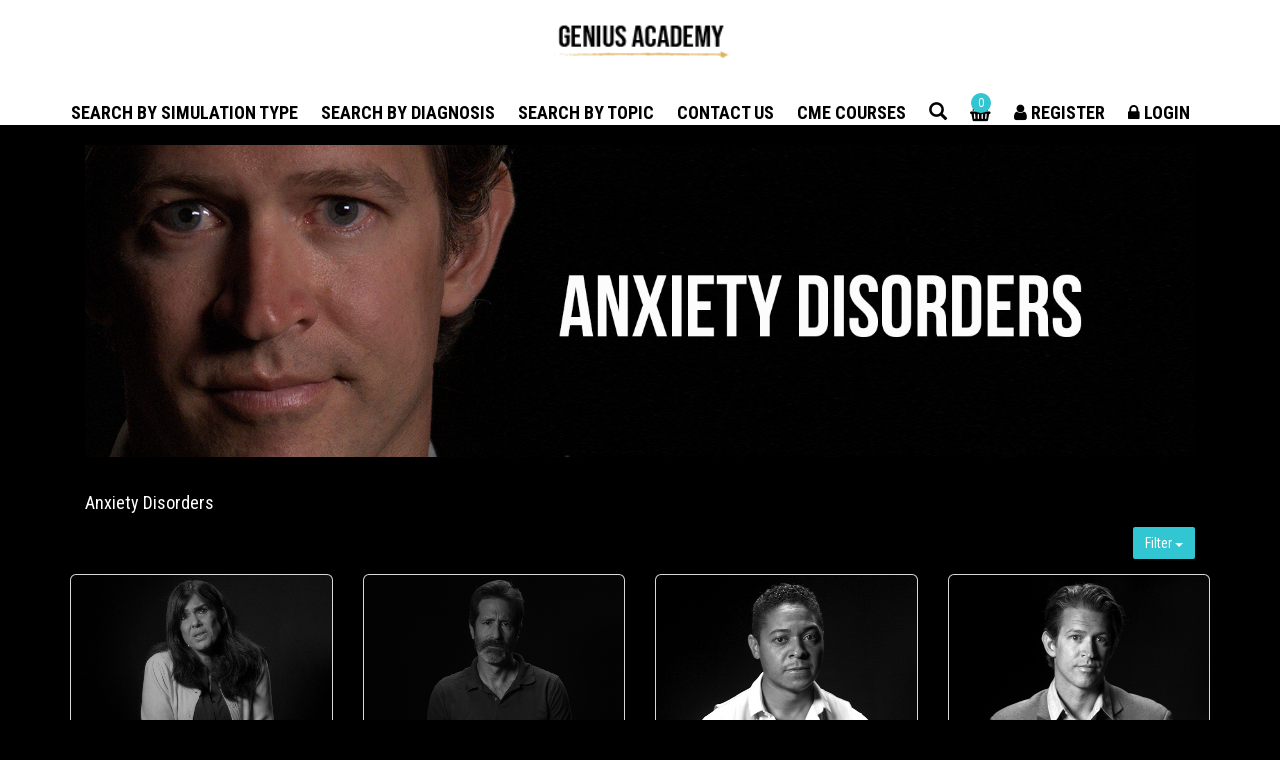

--- FILE ---
content_type: text/html; charset=UTF-8
request_url: https://experiencegenius.academy/dsm-whats-the-diagnosis/anxiety-disorders9
body_size: 32908
content:

<!DOCTYPE html>
<html xmlns="https://www.w3.org/1999/xhtml" xml:lang="en" lang="en">
<head>

<meta http-equiv="Content-Type" content="text/html; charset=utf-8" />
<meta name="language" content="en" />
<meta http-equiv="X-UA-Compatible" content="IE=edge" />
<meta name="viewport" content="width=device-width, initial-scale=1" />
<title>Watch What&#39;s Your Diagnosis?: Experiential Learning On-Demand for your Classroom</title>
<link rel="alternate" hreflang="en" href="https://experiencegenius.academy/en/dsm-whats-the-diagnosis/anxiety-disorders9" /><link rel="alternate" hreflang="x-default" href="https://experiencegenius.academy/en/dsm-whats-the-diagnosis/anxiety-disorders9" />
<meta name="keywords" content="What&#39;s Your Diagnosis?" />
<meta name="description" content="Genius Academy Original content enhances the lesson plan by allowing educators to bring engaging, immersive case studies into the classroom.&#13;&#10;&#13;&#10;Mental Health continues to be one of the most sought after and critically important areas of study a learner can consider pursuing and, as such, Genius Academy is first committed to enriching and enhancing the academic efforts to teaching this content.  &#13;&#10;&#13;&#10;Educational accessibility lies at the heart of the fight for equality, equity, and opportunity. It is an inefficiency in the academic machine that we are unable to regulate and establish a curriculum for everybody regardless of geography or socio-economic standing.  Limitations created by the COVID-19 pandemic simply magnified these problems. COVID had an equally detrimental impact on mental health, with sharp increases in areas like depression, anxiety, and substance abuse creating a greater need than ever for skilled counselors, therapists, and social workers -- hence the Genius Academy original slate starts with Mental Health.&#13;&#10;&#13;&#10;The GENIUS ACADEMY streaming media library features an exclusive collection of meticulously researched, high quality, true-to-life, curated case study video simulations &#38; teaching guides that are designed to bring the learner into the room with the patient.  These realistic simulations of people struggling with mental health issues are filmed in a first-person perspective, allowing the learner to be immersed in the role of the counselor.  Through observations such as these, students can learn far more about patients &#38; scenarios than they could through a mere textbook description.  &#13;&#10;&#13;&#10; Genius Academy films enhance higher ed lesson plans by allowing educators to bring engaging, immersive video into the classroom, and harness the power of Experiential learning, cognitive empathy, and cinematic engagement to increase deep understanding and learning in students. &#13;&#10;&#13;&#10;Visit www.experiencegeniusacademy.com for more information and features for the classroom and institutional integration into mental health education." />
<link rel="icon" type="image/*" href="https://d73o4i22vgk5h.cloudfront.net/79159/public/public/geniusproduced/favicon/FAVICON_Correc_Size-01_1627318156.png" />
<link rel="canonical" href="https://experiencegenius.academy/dsm-whats-the-diagnosis/anxiety-disorders9" />
<meta name="description" content="Genius Academy Original content enhances the lesson plan by allowing educators to bring engaging, immersive case studies into the classroom.&#13;&#10;&#13;&#10;Mental Health continues to be one of the most sought after and critically important areas of study a learner can consider pursuing and, as such, Genius Academy is first committed to enriching and enhancing the academic efforts to teaching this content.  &#13;&#10;&#13;&#10;Educational accessibility lies at the heart of the fight for equality, equity, and opportunity. It is an inefficiency in the academic machine that we are unable to regulate and establish a curriculum for everybody regardless of geography or socio-economic standing.  Limitations created by the COVID-19 pandemic simply magnified these problems. COVID had an equally detrimental impact on mental health, with sharp increases in areas like depression, anxiety, and substance abuse creating a greater need than ever for skilled counselors, therapists, and social workers -- hence the Genius Academy original slate starts with Mental Health.&#13;&#10;&#13;&#10;The GENIUS ACADEMY streaming media library features an exclusive collection of meticulously researched, high quality, true-to-life, curated case study video simulations &#38; teaching guides that are designed to bring the learner into the room with the patient.  These realistic simulations of people struggling with mental health issues are filmed in a first-person perspective, allowing the learner to be immersed in the role of the counselor.  Through observations such as these, students can learn far more about patients &#38; scenarios than they could through a mere textbook description.  &#13;&#10;&#13;&#10; Genius Academy films enhance higher ed lesson plans by allowing educators to bring engaging, immersive video into the classroom, and harness the power of Experiential learning, cognitive empathy, and cinematic engagement to increase deep understanding and learning in students. &#13;&#10;&#13;&#10;Visit www.experiencegeniusacademy.com for more information and features for the classroom and institutional integration into mental health education." />
<meta property="og:site_name" content="Genius Academy Inc"/>
<meta property="og:url" content=" https://experiencegenius.academy/dsm-whats-the-diagnosis " />
<meta property="og:title" content=" Watch What&#39;s Your Diagnosis?: Experiential Learning On-Demand for your Classroom "/>
<meta property="og:description" content=" Genius Academy Original content enhances the lesson plan by allowing educators to bring engaging, immersive case studies into the classroom.&#13;&#10;&#13;&#10;Mental Health continues to be one of the most sought after and critically important areas of study a learner can consider pursuing and, as such, Genius Academy is first committed to enriching and enhancing the academic efforts to teaching this content.  &#13;&#10;&#13;&#10;Educational accessibility lies at the heart of the fight for equality, equity, and opportunity. It is an inefficiency in the academic machine that we are unable to regulate and establish a curriculum for everybody regardless of geography or socio-economic standing.  Limitations created by the COVID-19 pandemic simply magnified these problems. COVID had an equally detrimental impact on mental health, with sharp increases in areas like depression, anxiety, and substance abuse creating a greater need than ever for skilled counselors, therapists, and social workers -- hence the Genius Academy original slate starts with Mental Health.&#13;&#10;&#13;&#10;The GENIUS ACADEMY streaming media library features an exclusive collection of meticulously researched, high quality, true-to-life, curated case study video simulations &#38; teaching guides that are designed to bring the learner into the room with the patient.  These realistic simulations of people struggling with mental health issues are filmed in a first-person perspective, allowing the learner to be immersed in the role of the counselor.  Through observations such as these, students can learn far more about patients &#38; scenarios than they could through a mere textbook description.  &#13;&#10;&#13;&#10; Genius Academy films enhance higher ed lesson plans by allowing educators to bring engaging, immersive video into the classroom, and harness the power of Experiential learning, cognitive empathy, and cinematic engagement to increase deep understanding and learning in students. &#13;&#10;&#13;&#10;Visit www.experiencegeniusacademy.com for more information and features for the classroom and institutional integration into mental health education. "/>

<link href="https://experiencegenius.academy/themes/geniusproduced/css/bootstrap.min.css" rel="stylesheet" type="text/css" />
<link href="https://experiencegenius.academy/themes/geniusproduced/css/default.css?v=1768895451" rel="stylesheet" type="text/css" />

<link href="https://experiencegenius.academy/themes/geniusproduced/css/custom.css?v=revo1" rel="stylesheet" type="text/css" />
<link href='//fonts.googleapis.com/css?family=Roboto+Condensed:300italic,400italic,700italic,400,300,700&amp;subset=all' rel='stylesheet' type='text/css'>
<link rel="stylesheet" href="https://maxcdn.bootstrapcdn.com/font-awesome/4.7.0/css/font-awesome.min.css">
<link href="https://experiencegenius.academy/themes/geniusproduced/css/cart.css?v=1768895451" rel="stylesheet" media="screen"> 
<link href="https://experiencegenius.academy/themes/geniusproduced/css/rating.css?v=115" rel="stylesheet" media="screen">
<link rel="stylesheet" href="https://experiencegenius.academy/themes/geniusproduced/css/404error.css?v=1768895451">
<script src="https://experiencegenius.academy/js/angularjs/angular.min.js"></script>
<script type="text/javascript" src="https://experiencegenius.academy/js/jquery.min.js"></script>
<script defer type="text/javascript" src="https://experiencegenius.academy/js/jquery.pjax.js"></script>
<script defer type="text/javascript" src="https://experiencegenius.academy/common/js/byod.js?v=2"></script>
<link href="https://experiencegenius.academy/css/audioplayer.css?v=115" rel="stylesheet" media="screen"> 

        <!-- ER 31312 starts here -->
                                        
                <!-- ER 31312 ends here -->

<!--19325: Playout support in Revo template (Jitendra Kumar Sahoo) start-->
<!--19325: Playout support in Revo template (Jitendra Kumar Sahoo) end-->
<script type="text/javascript">
    var default_image = "https://experiencegenius.academy/images/preview_img_with_content.jpg";
    var HTTP_ROOT = "https://experiencegenius.academy";
    var SITE_URL = "https://experiencegenius.academy";
    var THEME_URL = "/themes/geniusproduced";
    var card_name = "Name on Card or Bank Account";
    var card_number = "Card Number";
    var security_code = "CVV";
    var let_u_go = "Sorry to let you go!";
    var tracks = "Tracks";
    var user_picture_update = "Your Profile Picture is updated successfully!!";
    var no_content_added = "No contents added yet";
    var Password_reset = "Password Reset link has been emailed to your registered email ID. Please check your email to reset password.";
    var password_changed = "Password changed successfully.";
    var text_message_placeholder = "Enter Your Message";
    var playlist_name_not_blank = "Playlist Name Cannot be blank";
    var remove = "Remove";
    var added_fav = "Added to Favorites";
    var add_fav = "Add to Favorites";
    var add_to_play = "Add To Playlist";
    var sdk_user_id = '0';
    var save_playlist = "Save Playlist";
    var queue_empty = "Music queue list is empty";
    var explore = "Explore";
    var add_to_cart = "Add To Cart";
    var order_now = "Order Now";
    var track = "Track";
    var is_audio_enable = "0";
    var watch_duration_exceed_message = "You have exceeded the total duration limit for playing. Please subscribe to play more.";//34193
    var daily_watch_duration_status = "";//34193
    
    var hybrid = 1;
    $(document).ready(function() {
        $.removeCookie('QUEID');
          var year = (new Date()).getFullYear();
        if ($('.date_picker').length > 0) {
            $(".date_picker[id!='birthday']").datepicker({
                changeMonth: true,
                changeYear: true
            });
            $('.date_picker[id="birthday"]').datepicker({
                changeMonth: true,
                changeYear: true,
                yearRange: "1900:"+year
            });
        }
    });
</script>

<script type="text/javascript">var HTTP_ROOT ="https://experiencegenius.academy";var Player_Page ="player";var enable_user_notification ="";var THEME_URL ="https://experiencegenius.academy/themes/geniusproduced";var website_url ="https://experiencegenius.academy";var STORE_AUTH_TOKEN ="4e1f36391e2d58f0d45f89664a8b4410";var user_token= ""; var json = '{\"no_downloaded_audios_available\":\" No downloaded audio(s) available\",\"a_network_error_caused_the\":\"A network error caused the media download to fail part-way.\",\"a_network_error_caused\":\"A network error caused the video download to fail part-way.\",\"apr\":\"APR\",\"aug\":\"AUG\",\"access_denied_you_are_not_authorized_to_access\":\"Access denied. You are not authorized to access this content\",\"label_action\":\"Action\",\"biometric_useracceptance_title\":\"Activate Biometric Login.\",\"add_new\":\"Add New\",\"add_quiz\":\"Add Quiz\",\"btn_addvideo\":\"Add Video\",\"add_description\":\"Add a description\",\"add_answer\":\"Add answer\",\"add_to_calender\":\"Add to Calendar\",\"add_to_fav\":\"Add to Favorites\",\"add_to_favorites_not_enable\":\"Add to favorites is not enable\",\"add_your_photo\":\"Add your Photo\",\"add_your_answer\":\"Add your answer\",\"added_to_calender\":\"Added to Calendar\",\"added_to_fav\":\"Added to Favorites\",\"admin_playlist\":\"Admin Playlists\",\"affiliation__or_company\":\"Affiliation  or Company\",\"album_info\":\"Album info\",\"ugc_alert\":\"Alert!\",\"ugc_all\":\"All\",\"ugc_all_type_selected\":\"All type selected\",\"always_play_best_resolution\":\"Always Play Best Resolution\",\"amount_mismatch\":\"Amount mismatch . please try again.\",\"answer_submitted_successfully\":\"Answer submitted successfully\",\"applied_on\":\"Aplied On:\",\"app_share_not_enable\":\"App Share is not enable\",\"app_shared_successfully\":\"App Shared Successfully\",\"app_installed_successfully\":\"App installed successfully\",\"app_already_installed\":\"App is already installed\",\"btn_apply_coupon\":\"Apply\",\"approval_pending_to_delete\":\"Approval Pending to Delete\",\"area_of_placeholder\":\"Are you a clinical practitioner? Resident? Run a private practice? What\'s your specialty?\",\"sure_to_remove_proilepic\":\"Are you sure to remove this profile picture?\",\"are_you_sure_upload\":\"Are you sure to upload\",\"action_card\":\"Are you sure you want to $action card?\",\"action_carrier\":\"Are you sure you want to $action carrier number?\",\"are_you_sure_cancel_upload\":\"Are you sure you want to cancel this upload ?\",\"action_watch_history\":\"Are you sure you want to clear watch history?\",\"clear_watchHistory_warning\":\"Are you sure you want to clear watch history?\",\"delete_address\":\"Are you sure you want to delete address?\",\"delete_content_msg\":\"Are you sure you want to delete the content ?\",\"unfollow_confirmation\":\"Are you sure you want to unfollow $textName?\",\"confirm_sisp_payment\":\"Are you sure, you want to process transaction ?\",\"confirm_existing_card\":\"Are you sure, you want to process transaction from existing card?\",\"area_of\":\"Area Of Expertise:\",\"artist\":\"Artist\",\"ask_question\":\"Ask a question\",\"autoplay_next_episode_not_enabled\":\"Autoplay next episode feature is not enabled\",\"available_gift_balance\":\"Available Gift Balance\",\"back_to_browse\":\"Back to Content\",\"gift_back_step\":\"Back to previous step\",\"book\":\"Book\",\"booked\":\"Booked\",\"booking_time\":\"Booking Time\",\"booking_time_should_greater_than_current\":\"Booking time should greater than current time\",\"booking_time_required\":\"Booking time should not be empty\",\"broadcast_created_success\":\"Broadcast Content created successfully\",\"btn_browse\":\"Browse\",\"browse_video\":\"Browse Video\",\"cancel_file\":\"Cancel File\",\"cancel_plan\":\"Cancel Plan\",\"btn_cancel_subscription\":\"Cancel Subscription\",\"card\":\"Card\",\"card_details\":\"Card Details\",\"card_holder_name\":\"Card Holder name\",\"card_nick_name\":\"Card Nick Name\",\"carrier\":\"Carrier\",\"cart_checkout\":\"Cart Checkout\",\"cash\":\"Cash\",\"content_category\":\"Category\",\"category\":\"Category\",\"filter_category\":\"Category\",\"category_unavailable\":\"Category unavailable\",\"change_video\":\"Change Video\",\"btn_changevideo\":\"Change Video\",\"discard_changes_desc\":\"Changes on this page will not be saved\",\"sharing_msg\":\"Check this app out:\",\"choose_category\":\"Choose\",\"choose_quiz\":\"Choose the correct one\",\"donation_amount\":\"Choose your Donation Amount\",\"clear\":\"Clear\",\"clear_queue\":\"Clear Queue\",\"clear_watch_history\":\"Clear Watch History\",\"click_here_save_card_rbi_label\":\"Click here to save this card as per RBI guidelines\",\"color_exist\":\"Color Exist\",\"comment_added_successfully\":\"Comment added successfully\",\"company_or_institution\":\"Company or Institution\",\"confirm\":\"Confirm\",\"confirm_password\":\"Confirm Password\",\"confirm_password_placeholder\":\"Confirm Password\",\"confirm_upload\":\"Confirm Upload\",\"confirm_cancel\":\"Confirm cancel\",\"confirm_password_equalto_password\":\"Confirmed password must be the same as the new password.\",\"connected_mobile_data\":\"Connected to mobile data\",\"content\":\"Content\",\"encoding_is_failed\":\"Content Encoding is failed\",\"encoding_not_started\":\"Content Encoding not started\",\"content_name\":\"Content Name\",\"content_added_to_playlist\":\"Content added to playlist\",\"upload_video_warning\":\"Content created successfully. Do you want to upload video ?\",\"error_add_to_playlist\":\"Content having the embed links as primary media can\'t be added to the playlist\",\"error_api_add_to_playlist\":\"Content having the embed links as primary media can\'t be added to the playlist\",\"geo_blocked_content\":\"Content is not available in your region\",\"content_name_required\":\"Content name required\",\"content_saved_to_calender\":\"Content saved to calendar\",\"content_successfully_added\":\"Content successfully added\",\"content_updated_successfully\":\"Content updated successfully\",\"btn_continue\":\"Continue\",\"biometric_useracceptance_navigation_text\":\"Continue without activation.\",\"not_able_to_remove_profile_image\":\"Could not able to remove profile image\",\"country_code_required\":\"Country code is required\",\"coupon_already_used\":\"Coupon already used.\",\"course_taught\\/_area_of_focus\":\"Course Taught \\/ Area of Focus\",\"create_mini\":\"Create a Mini\",\"create_title\":\"Create a title\",\"credit_funded\":\"Credit(s) Funded\",\"credit\":\"Credits\",\"current_date_less_than_content_published_date\":\"Current date should be between content publish start date and content publish end date\",\"current_password\":\"Current password\",\"dec\":\"DEC\",\"day\":\"Day\",\"own_choice\":\"Define your own choice\",\"btn_delete\":\"Delete\",\"description\":\"Description\",\"description_required\":\"Description Required\",\"device_not_suported\":\"Device not suported\",\"diagnosis_code\":\"Diagnosis Code\",\"discard_text\":\"Discard\",\"discard_changes\":\"Discard Changes\",\"add_video_warning\":\"Do you want to add a video?\",\"change_video_warning\":\"Do you want to change the video?\",\"logout_message\":\"Do you want to logout?\",\"donate_btn\":\"Donate Now\",\"donate_using\":\"Donate Using\",\"donate_for\":\"Donate for\",\"donate_survey\":\"Donation Survey\",\"download_on_wifi_only\":\"Download on wifi only\",\"live_stream_creation_failure\":\"Due to some reason the content was unable to create. Please try again\",\"livestream_duration\":\"Duration (hh:mm)\",\"btn_edit\":\"Edit\",\"edit_category\":\"Edit Category(s)\",\"edit_content\":\"Edit Content\",\"edit_quiz\":\"Edit Quiz\",\"email_address\":\"Email\",\"emailid_not_found_otp\":\"Email ID could not be found to send the OTP \",\"email_exists\":\"Email already exists\",\"email_exists_us\":\"Email is already registered with our website.\",\"mylibrary_embed_text\":\"Embed\",\"enter_gift_voucher\":\"Enter Gift Voucher\",\"enter_quantity\":\"Enter Quantity\",\"text_mobile_number\":\"Enter your Mobile Number\",\"text_otp\":\"Enter your OTP\",\"email_address_placeholder\":\"Enter your email id\",\"credit_card_expire_date\":\"Enter your expire date\",\"name_placeholder\":\"Enter your name\",\"join_password_placeholder\":\"Enter your password\",\"teacheruniversity_placeholder\":\"Enter your university\\/institution\",\"studentuniversity_placeholder\":\"Enter your university\\/institution\",\"episode_title\":\"Episode Title\",\"error_in_updaing_data\":\"Error in updaing data\",\"error_in_password\":\"Error in updating password\",\"error_updating_profile\":\"Error in updating profile\",\"expiry_date\":\"Expiry Date\",\"expiry_month\":\"Expiry Month\",\"feb\":\"FEB\",\"file_size\":\"File Size\",\"ugc_file_upload_status\":\"File Upload Status\",\"follow\":\"Follow\",\"following\":\"Following\",\"font_is_not_deleted\":\"Font is not deleted\",\"free_trial\":\"Free Trial\",\"free_trial_message\":\"Free Trial $trial_period $trial_recurrance \\/ $recurrance\",\"name\":\"Full Name\",\"filter_genre\":\"Genre\",\"genre\":\"Genre:\",\"gift_wallet\":\"Gift Wallet\",\"gift_purchase_label\":\"Gift a custom value voucher<br>by adding the amount of your choice\",\"gift_purchase_success\":\"Gift successfully purchased\",\"have_an_account_mobile\":\"Have an account? Enter Mobile Number and password to access your account.\",\"mylibrary_map_domain_desc\":\"If you do not add a domain,you will not be able to use the embed code\",\"image_upload_failed\":\"Image upload failed!\",\"purchase_renew_subscribe_text\":\"In order to purchase\\/renew your subscription please click \'Subscribe\'\",\"invalid_coupon\":\"Invalid Coupon!\",\"invalid_voucher\":\"Invalid Voucher!\",\"invalid_category\":\"Invalid category value\",\"invalid_filetype\":\"Invalid file type:\",\"invalid_stream\":\"Invalid stream id\",\"invalid_user\":\"Invalid user\",\"jan\":\"JAN\",\"jul\":\"JUL\",\"jun\":\"JUN\",\"redirect_payment\":\"Just a moment... We\'re redirecting you to the payment page.<br\\/>Please don\'t refresh or close this page.\",\"auth_your_account\":\"Just a moment... we\'re authenticating your account.<br\\/>Please don\'t refresh or close this page.\",\"auth_your_card_js\":\"Just a moment... we\'re authenticating your card.<br\\/>Please don\'t refresh or close this page.\",\"transaction_process_msg\":\"Just a moment... we\'re processing your transaction. Please don\'t refresh or push back button.\",\"added_like_dislike_successfully\":\"Like or dislike added successfully\",\"live_content\":\"Live Content\",\"loading\":\"Loading...\",\"log_deleted\":\"Log Deleted\",\"log_created\":\"Log created\",\"log_in_with_a_different_account\":\"Log in with a different account\",\"log_updated\":\"Log updated\",\"logged_in_as\":\"Logged in as\",\"login_failed_try_again\":\"Login failed! Try again.\",\"login_using_acc_pass\":\"Login using account password.\",\"mar\":\"MAR\",\"may\":\"MAY\",\"mini_not_enabled\":\"MINI not enabled\",\"manage_download_settings\":\"Manage Download Settings\",\"manage_stream_settings\":\"Manage Streaming Settings\",\"mylibrary_map_domain_text\":\"Map a domain to the embed player\",\"maturity_level_updated\":\"Maturity level updated.\",\"media_queue_not_support_audio\":\"Media Queue does n\'t support Livestream Content\",\"media_queue_not_support_live_stream\":\"Media Queue does n\'t support Livestream Content\",\"media_uploaded_successfully\":\"Media uploaded successfully\",\"mini_deleted_successfully\":\"Mini deleted successfully\",\"minis_tab_text\":\"Minis\",\"mobile_number\":\"Mobile Number\",\"mobile_number_exists_us\":\"Mobile is already registered with our website.\",\"mobile_not_found_otp\":\"Mobile number could not be found to send the OTP \",\"month\":\"Month\",\"music\":\"Music\",\"my_profile\":\"My Profile\",\"my_subscription\":\"My Subscription\",\"my_uploads\":\"My Uploads\",\"nov\":\"NOV\",\"name_minlength\":\"Name must be atleast of 1 character long\",\"need_to_sign_in\":\"Need to sign in\",\"new_ugc\":\"New UGC\",\"new_version_available\":\"New Version Available!\",\"new_mini\":\"New mini\",\"no_video_playlist\":\"No Video\",\"no_compatible_source_was_found\":\"No compatible source was found for this media.\",\"no_compatible_source\":\"No compatible source was found for this video.\",\"no_message_available\":\"No message available\",\"no_next_item\":\"No next song available. Current song is last song in playing queue.\",\"no_previous_item\":\"No previous song available. Current song is first song in playing queue.\",\"no_tracks_found\":\"No tracks found\",\"ugc_no_type_selected\":\"No type selected\",\"not_purchased_or_previouse_purchase_expired\":\"Not purchased or previous purchase expired\",\"subscription_note_msg\":\"Note: Subscription Plan Link will be sent to the registered mobile number only\",\"notify_when_streaming_on_mobile_data\":\"Notify When Streaming on Mobile Data\",\"oct\":\"OCT\",\"otp_success_email_or_mobile\":\"OTP has been sent successfully to your email and\\/or mobile number\",\"otp_success_msg\":\"OTP sent successfully, please enter the one time password({0} digit) received on your mobile\",\"otp_expire\":\"OTP time expired\",\"otp_verified_success\":\"OTP verified successfully.\",\"off\":\"Off\",\"biometric_useracceptance_msg\":\"Once enabled, you can access the application using your biometric credentials.\",\"subscribe_user_can_view\":\"Only Subscribed Users can view this content!\",\"player_watchable_message\":\"Only watchable on PC and Laptops\",\"checkout_not_allowed\":\"Oops Sorry!, Checkout is not allowed now.\",\"oops_something_went_wrong_try_later\":\"Oops something went wrong. Please try again later.\",\"oops\":\"Oops!\",\"gift_currency_mismatch\":\"Oops! Gift balance currency and selected plan currency should be same\",\"only_register_checkout\":\"Oops! Only Registered Users can Checkout!\",\"uregistered_user_can_follow\":\"Oops! Only registered users can follow!\",\"change_plan_currency_msg\":\"Oops! You cannot change the plan with another currency. Currency should be same as your current plan\",\"plan_downgrade_msg\":\"Oops! You cannot downgrade your plan. Plan price should be higher than your current plan\",\"saving_error\":\"Oops! there is some error in saving the data.\",\"Oops_We_are_unable_to_play_the_content\":\"Oops!! We are unable to play the content.Please check your network connection or browser version for compatibility issues.\",\"order_placed_successfully\":\"Order placed successfully.\",\"other_details\":\"Other details\",\"join_password\":\"Password\",\"password_changed\":\"Password changed successfully.\",\"password_atleast_6_char\":\"Password must be of at least 6 characters.\",\"password_donot_match\":\"Passwords do not match\",\"password_not_match\":\"Passwords do not match.\",\"pay_using\":\"Pay Using\",\"no_action_while_payment\":\"Performing any action while payment is in progress will interrupt the payment. Please wait for order to complete.\",\"valid_mobile_number\":\"Phone number should not start with 0 or space or ISD code\",\"donate_option\":\"Pick an option below before you donate\",\"playing_now\":\"Playing Now\",\"share_email_popup\":\"Please Share your email While Signing in with Apple for further features.\",\"pls_wait\":\"Please Wait...\",\"required_payment_terms_condition\":\"Please accept to the terms to proceed\",\"check_mobile_sms_reset_password\":\"Please check your mobile SMS to reset your password.\",\"choose_option\":\"Please choose option\",\"choose_season\":\"Please choose season\",\"confirm_password_required\":\"Please confirm the password\",\"term_privacy_policy_required\":\"Please confirm the terms and privacy policy\",\"stop_chromecast_alert\":\"Please disconnect chromecast before enjoying the Video.\",\"international_bank_account_validate\":\"Please enter a valid International Bank Account Number (IBAN)\",\"valid_zip\":\"Please enter a valid Postcode \\/Zip\",\"valid_url\":\"Please enter a valid URL\",\"valid_amount\":\"Please enter a valid amount\",\"card_number_required\":\"Please enter a valid card number\",\"city_address_validate\":\"Please enter a valid city address\",\"country_address_validate\":\"Please enter a valid country\",\"ext_coupon_code_validate\":\"Please enter a valid coupon code\",\"valid_credit_card_number\":\"Please enter a valid credit card number.\",\"valid_date\":\"Please enter a valid date.\",\"valid_email\":\"Please enter a valid email address\",\"card_name_required\":\"Please enter a valid name\",\"valid_number\":\"Please enter a valid number.\",\"valid_phone_no\":\"Please enter a valid phone number\",\"valid_phone_number\":\"Please enter a valid phone number\",\"postal_code_address_validate\":\"Please enter a valid postal code\",\"street_address_validate\":\"Please enter a valid street address\",\"valid_text\":\"Please enter a valid text\",\"enter_aboutus\":\"Please enter about us information\",\"min_length\":\"Please enter at least 10 characters\",\"max_length\":\"Please enter at least 15 characters\",\"atleast_2_char\":\"Please enter at least 2 characters.\",\"valid_confirm_password\":\"Please enter confirm password\",\"enter_cvv\":\"Please enter correct cvv\",\"enter_correct_phone\":\"Please enter correct phone number\",\"enter_current_password\":\"Please enter current password\",\"enter_description\":\"Please enter description\",\"email_required\":\"Please enter email address\",\"gift_amt_required\":\"Please enter gift amount\",\"gift_voucher_required\":\"Please enter gift voucher\",\"enter_new_password\":\"Please enter new password\",\"only_digits\":\"Please enter only digits.\",\"otp_required\":\"Please enter otp\",\"phone_number_required\":\"Please enter phone number\",\"registered_email\":\"Please enter registered email\",\"security_code_required\":\"Please enter security code\",\"same_value_again\":\"Please enter the same value again.\",\"enter_mini_title\":\"Please enter title\",\"username_required\":\"Please enter username\",\"please_enter_your_comment\":\"Please enter your comment\",\"mylibrary_domain_restriction_msg\":\"Please enter your domain name only(without http:\\/\\/ or https:\\/\\/), ex. muvi.com, or abc.muvi.com\",\"full_name_required\":\"Please enter your full name\",\"please_enter_message\":\"Please enter your message\",\"mobile_number_required\":\"Please enter your mobile number\",\"password_required\":\"Please enter your password\",\"review_required\":\"Please enter your review\",\"fix_this_field\":\"Please fix this field\",\"cancel_note\":\"Please give your cancellation note\",\"login_to_save_order\":\"Please login to save order!\",\"provide_your_passcode\":\"Please provide your passcode\",\"carrier_invalid_kn_mobile_number\":\"Please put 254 before number WITHOUT the + sign\",\"ugc_invalid_image_file\":\"Please select a valid image file (jpg and png are allowed)\",\"select_category\":\"Please select category\",\"select_episode\":\"Please select episode\",\"expiry_month_required\":\"Please select expiry month\",\"expiry_year_required\":\"Please select expiry year\",\"upload_image\":\"Please upload Image files\",\"upload_image_dimension\":\"Please upload a image of Minimum dimension\",\"please_upload_video\":\"Please upload video\",\"proceed\":\"Proceed\",\"product\":\"Products\",\"profile_image_removed_successfully\":\"Profile image removed successfully\",\"profile_updated\":\"Profile updated successfully.\",\"provided_category_invalid\":\"Provided category invalid\",\"publish\":\"Publish\",\"published_successfully\":\"Published Successfully\",\"quarter\":\"Quarter\",\"question_title\":\"Question\",\"quiz\":\"Quiz\",\"star_rating_required\":\"Rating is required\",\"record_can_not_be_deleted\":\"Record can not be deleted\",\"record_can_not_be_inserted\":\"Record can not be inserted\",\"record_can_not_be_updated\":\"Record can not be updated\",\"record_not_found\":\"Record not found\",\"refund_issued\":\"Refund issued\",\"register_success\":\"Registered Successfully\",\"registration_successful\":\"Registration Successful\",\"btn_remove_coupon\":\"Remove\",\"btn_remove\":\"Remove\",\"remove_profile_picture\":\"Remove profile picture?\",\"payment_process_msg\":\"Request accepted for processing...\",\"request_parameter_does_not_found\":\"Request parameter Does not found\",\"request_type_not_found\":\"Request type is not found\",\"maximum_data_exceeds_msg\":\"Requested data for Subscription exceeds the limit for downloads. Please contact support@muvi.com to receive the report in an email.\",\"required_data_not_found\":\"Required data not found\",\"required_parameters_missing\":\"Required param(s) missing\",\"required_valid_file\":\"Required valid file\",\"resend_otp\":\"Resend OTP\",\"resume_watch_last_seen_not_enabled\":\"Resume watch last seen not enabled\",\"sep\":\"SEP\",\"skip_intro_button_text\":\"SKIP INTRO\",\"student_cap\":\"STUDENT CLASS \\/ ENROLLMENT SIZE\",\"save_and_continue\":\"Save and Continue\",\"btn_save_continue\":\"Save and Continue\",\"save_and_publish\":\"Save and publish\",\"no_script_tag\":\"Script and style tags are not allowed\",\"season\":\"Season\",\"see_all_registered_devices\":\"See all registered devices\",\"mylibrary_select_season\":\"Select Season\",\"ugc_select_type\":\"Select Type\",\"planpage_title\":\"Select Your Plan\",\"couser_error\":\"Select a user\",\"select_a_category\":\"Select atleast one category\",\"subscribe_null\":\"Send MV to 8302 to activate your account\",\"send_otp\":\"Send OTP\",\"shipping_not_allowed_to_this_country\":\"Shipping is not allowed to this country\",\"signin_start_watching\":\"Sign in and Start Watching\",\"apple_signin_text\":\"Sign in with Apple\",\"apple_signup_text\":\"Sign up with Apple\",\"generate_otp_msg\":\"Sorry! Please generate an OTP or enter an OTP\",\"language_mismatch_message\":\"Sorry! This content can only be edited in\",\"ugc_video_format_not_supported_onlymp4\":\"Sorry! This video format is not supported. \\n MP4 format video are allowed to upload\",\"video_format_not_supported\":\"Sorry! This video format is not supported. <br>MP4\\/MOV\\/MKV\\/FLV\\/VOB\\/M4V\\/AVI\\/3GP\\/MPG\\/WMV\\/MXF format video are allowed to upload\",\"sorry_you_subscribed_similar_plan\":\"Sorry! You already subscribed to a similar plan\",\"voucher_validity\":\"Sorry! this voucher is valid from\",\"api_subscribe_failed\":\"Sorry! we are facing technical difficulties, please try again later.\",\"date_limit_exceeds_msg\":\"Sorry, you cannot choose a date range more than 3 months. For any further assistance, please reach out to us at support@muvi.com.\",\"special_characters_not_allowed\":\"Special characters not allowed except . -\",\"special_char_not_allowed_except\":\"Special charecters not allowed except\",\"star\":\"Star\",\"both_date_greater_than_current_date\":\"Start date and End date must be less than Current date\",\"content_description\":\"Story\\/Description\",\"stream\":\"Stream\",\"stream_date_time\":\"Stream Date and Time\",\"stream_unavailable\":\"Stream unavailable\",\"stream_uniq_id_required\":\"Stream unique id required\",\"sub_profile_name_exist\":\"Sub Profile name exist\",\"btn_submit\":\"Submit\",\"take_from_gallery\":\"Take from gallery\",\"tap_to_choose\":\"Tap to choose\",\"thankyou_connecting_with_us\":\"Thank you for connecting with us. We will get back to you shortly.\",\"suc_plan_downgrade\":\"Thank you for selecting your New Plan. Your new plan will be charged and activated after the expiry of your current plan on\",\"contact_alert_title\":\"Thank you!\",\"thanks_account_auth_sucess\":\"Thank you, Your account has been authenticated successfully.\",\"thanks_card_auth_sucess_js\":\"Thank you, Your card has been authenticated successfully.\",\"mobile_number_alredy_exists\":\"The Mobile number is already registered.\",\"the_media_could_not_be_loaded\":\"The media could not be loaded, either because the server or network failed or because the format is not supported.\",\"the_media_is_encrypted\":\"The media is encrypted and we do not have the keys to decrypt it.\",\"the_media_playback_was_aborted\":\"The media playback was aborted due to a corruption problem or because the media used features your browser did not support.\",\"chromecast_mini_msg\":\"The requested action can\'t be performed\",\"the_video_could_not_be_loaded\":\"The video could not be loaded, either because the server or network failed or because the format is not supported.\",\"the_video_is_encrypted\":\"The video is encrypted and we do not have the keys to decrypt it.\",\"the_video_playback_was_aborted\":\"The video playback was aborted due to a corruption problem or because the video used features your browser did not support.\",\"content_already_added_to_playlist\":\"This Content already added to your playlist\",\"iOS13_above_popup\":\"This Feature is available for iOS 13 or above.\",\"this_style_already_exist\":\"This Style Already Exist\",\"variant_mismatch\":\"This combination is not available\",\"otp_popup_display_message\":\"This content can be watched with OTP authentication. OTP will be shared with the registered email id and\\/or mobile number\",\"allowed_domain_email\":\"This domain email address not allowed.\",\"field_required\":\"This field is required\",\"required_default_msg\":\"This field shoudn\'t be blank.\",\"free_content\":\"This is a Free Content!\",\"coupon_not_supported\":\"This payment gateway does not support coupons. Please reinitiate the transaction in case you want to pay with this payment gateway.\",\"This_selected_channel_has_been_deleted\":\"This selected channel has been deleted.Please switch to another channel or contact support\",\"geo_blocked_subscription_plan\":\"This subscription plan is not available for your country\",\"title\":\"Title\",\"title_required\":\"Title Required\",\"tittle\":\"Tittle\",\"gift_to_email\":\"To\",\"rbi_notification\":\"To experience seamless recurring transaction please save your card as per RBI\'s latest guidelines\",\"content_upload_banner\":\"Top Banner\",\"track_unavailable\":\"Track Unavailable\",\"trailer\":\"Trailer\",\"transaction_for\":\"Transaction For\",\"ugc_tab_text\":\"UGC\",\"ugc_not_enabled\":\"UGC not enabled\",\"unfollow\":\"Unfollow\",\"teacheruniversity\":\"University \\/ Institution\",\"studentuniversity\":\"University \\/ Institution\",\"upcoming\":\"Upcoming\",\"change_plan\":\"Upgrade Plan\",\"upload\":\"Upload\",\"upload_content\":\"Upload Content\",\"content_upload_poster\":\"Upload Poster\",\"upload_success\":\"Upload Success\",\"upload_video\":\"Upload Video\",\"upload_video_file\":\"Upload Video File\",\"create_mini_desc\":\"Upload and add interactive text to 1-minute video clips\",\"value_exists\":\"Value already exists. Please enter a new value.\",\"video\":\"Video\",\"upload_video_cancel_msg\":\"Video Uploading has been cancelled.\",\"upload_video_status_message\":\"Video upload is in progress. Do you want to cancel the upload? \",\"upload_video_complete_msg\":\"Video uploaded successfully. \",\"video_progress_complete_msg\":\"Video uploading is completed\",\"video_progress_msg\":\"Video uploading is in progress\",\"voucher_already_used\":\"Voucher already used!\",\"watch_now\":\"Watch Now\",\"credit_card_error\":\"We are not able to process your credit card. Please try another card.\",\"api_subscribe_msg\":\"We have initiated your request, please check your phone for an SMS.\",\"sent_password_registerd_mobile_number\":\"We have sent a new password to registered mobile number. Please do check your mobile number.\",\"week\":\"Week\",\"affiliation__or_company_placeholder\":\"Where do you work, or what organization are you with?\",\"company_or_institution_placeholder\":\"Where do you work?\",\"cecredit\":\"Would you like CE credit?\",\"year\":\"Year\",\"you_aborted_the_media_playback\":\"You aborted the media playback\",\"you_aborted_the_video_playback\":\"You aborted the video playback\",\"apple_generatedmail_alert\":\"You are being displayed an autogenerated account made by apple as you have denied sharing your email at the time of apple sign in.\",\"you_are_not_auth_to_access\":\"You are not authenticated to access\",\"notpaid\":\"You are not authorized to view this content. Please activate your monetization to stream the content\",\"apple_success\":\"You can\'t change password as you signed in through Apple.\",\"facebook_success\":\"You can\'t change password as you signed in through Facebook.\",\"google_success\":\"You can\'t change password as you signed in through Google.\",\"hide_email_popup\":\"You have already hidden the email sharing option. Kindly delete the certificate manually and select email sharing option to use apple sign in. Please refer to the following steps. Settings -> Account Login -> Password & Security -> Apps using Your AppID -> Certificate -> Stop Using Apple ID.\",\"already_purchased_content\":\"You have already purchased selected content!\",\"incorrect_otp\":\"You have entered a incorrect otp.\",\"incorrect_email_or_password\":\"You have entered incorrect email or password\",\"incorrect_phone_or_password\":\"You have entered incorrect phone number or password\",\"incorrect_login_credential\":\"You have entered invalid OTP\",\"enter_wrong_password\":\"You have entered wrong current password\",\"you_selected\":\"You have selected\",\"ugc_small_image_file\":\"You have selected small file, please select one bigger image file\",\"ugc_small_image_file_upload_bigger_image_more_than\":\"You have selected small file, please select one bigger image file more than\",\"biometric_success_msg\":\"You have successfully activated your biometric authentication.\",\"subscribe_login_msg\":\"You need to subscribe to be able to log in\",\"gift_message\":\"Your Message\",\"term_condition\":\"Your custom terms and conditions\",\"name_atleast_5_char\":\"Your name should be of at least 5 characters.\",\"new_password_not_same_current_password\":\"Your new password cannot be same as current password\",\"password_minlength\":\"Your password must be atleast 6 characters long\",\"upcoming_plan_cancelled\":\"Your upcoming plan has been cancelled successfully\",\"are_you_sure_cancel\":\"are you sure you want to cancel this video\",\"ugc_cancel\":\"cancel\",\"cash_funded\":\"cash Funded\",\"days\":\"days\",\"digit_only\":\"digits only\",\"ugc_file\":\"file\",\"log_height\":\"log height\",\"log_width\":\"log width\",\"min_3_char_req\":\"minimum 3 characters required\",\"ok_not_null\":\"ok not null\",\"select_season\":\"please select season\",\"upload_complete_success\":\"success\",\"ugc_type_selected\":\"type selected\",\"upload_cancelled\":\"upload cancelled\",\"upload_progress_start\":\"upload started\",\"wait\":\"wait!...\",\"validate_otp_msg\":\"we are validating your otp\",\"otp_varify_msg\":\"we have send otp to your mobile number. Please check and enter the otp for verification\",\"validate_otp_success\":\"we have validated your otp\"}'; var currentLanguageCode = 'en'; var JSLANGUAGE = JSON.parse(json); JSLANGUAGE.select_timeFrame = 'Select TimeFrame'; var login_field = 0; var MAKE_ASYNC_CALL_FOR_NOTIFICATION = false;var ajax_call_time_duration=6;var isUserLoggedin=0;var sdk_login_user_id = 0;var PAYMENT_GATEWAY = "";var imageAddr = [], downloadSize = [], desc = [];window.setTimeout(function() {
                        $(".alert").remove(); 
                        $(".navbar-fixed-top, .navbar-wrapper").css("top", "0px");
                    }, 5000);$(document).ready(function(){
                    if($(".alert").length) {
                        $(".alert .close").click(function(){
                            $(".navbar-fixed-top, .navbar-wrapper").css("top", "0px");
                        });
                    }
                    $(".search_field").bind("keypress keydown keyup", function(e) {
                        var search_val = $(".search_field").val();
                        if (e.keyCode == 13 && search_val == "") {
                            e.preventDefault();
                        }
                    });
                    $(".playbtn").click(function () {
                    $("#to_play").val("play");
                    $("#play_url").val($(this).prop("id"));
                });

                jQuery.validator.addMethod("mail", function (value, element) {
                    return this.optional(element) || /^([a-zA-Z0-9_\-\.]+)@((\[[0-9]{1,3}\.[0-9]{1,3}\.[0-9]{1,3}\.)|(([a-zA-Z0-9\-]+\.)+))([a-zA-Z]{2,10}|[0-9]{1,3})(\]?)$/.test(value);
                }, JSLANGUAGE.valid_email);
                jQuery.validator.addMethod("email", function (value, element) {
                    return this.optional(element) || /^([a-zA-Z0-9_\-\.]+)@((\[[0-9]{1,3}\.[0-9]{1,3}\.[0-9]{1,3}\.)|(([a-zA-Z0-9\-]+\.)+))([a-zA-Z]{2,10}|[0-9]{1,3})(\]?)$/.test(value);
                }, JSLANGUAGE.valid_email);
                jQuery.validator.addMethod("cc", function (value, element) {
                    return this.optional(element) || /^(?:3[47]\d|(?:4\d|5[1-5]|65)\d{2}|6011)\d{12}$/.test(value);
                }, JSLANGUAGE.card_number_required);
                $.validator.addMethod("textonly", function(value, element) {
                    return this.optional(element) || /[a-zA-Z]{1}/i.test(value);
                }, JSLANGUAGE.valid_text);
                jQuery.validator.addMethod("cvv", function (value, element) {
                    return this.optional(element) || /^[0-9]{3,4}$/.test(value);
                },JSLANGUAGE.enter_cvv);

                jQuery.validator.addMethod("phone", function (value, element) {
                    return this.optional(element) || /^((\+\d{1,3}(-| )?\(?\d\)?(-| )?\d{1,5})|(\(?\d{3,6}\)?))(-| )?(\d{3,4})(-| )?(\d{4})(( x| ext)\d{1,5}){0,1}$/.test(value);
                }, JSLANGUAGE.enter_correct_phone);
                });var imageAddr = [], downloadSize = [], desc = [];
            imageAddr[0] = "https://vimeoassets.s3.amazonaws.com/check-download-speed.jpg";
            downloadSize[0] = 1036053;
            desc[0] = "Singapore S3 Bucket";
            var startTime, endTime;
            function showResults(index) {     
            console.log("Hello"+index);
                var duration = (endTime - startTime) / 1000;
                var bitsLoaded = downloadSize[index] * 8;
                var speedBps = (bitsLoaded / duration).toFixed(2);
                var speedKbps = (speedBps / 1024).toFixed(2);
                var speedMbps = (speedKbps / 1024).toFixed(2);
                console.log(speedMbps+" Log");
                $.post("/user/setUserInterNetSpeed", {speedMbps: speedMbps}, function (res) {});
            }
                for (var i = 0; i < desc.length; i++) {
                    var download = new Image();
                    download.i = i;
                    download.onload = function() {
                        endTime = (new Date()).getTime();
                        showResults(this.i);
                    }
                    download.onerror = function(err, msg) {
                        console.log("Invalid image, or error downloading");
                    }
                    startTime = (new Date()).getTime();
                    download.src = imageAddr[i] + "?nnn=" + startTime;
                    console.log(download.src);
                }
               console.log("internetSpeed");</script><script type="text/javascript" src="https://experiencegenius.academy/common/js/trailer.min.js"></script><script type="text/javascript" src="https://experiencegenius.academy/common/js/celeb_trailer.js"></script><script type="text/javascript"> var content_type= false;var audio_id=false; var dl_permalink=false;var dl_type=false; var guest_user_id=false;</script><script> var speedControl=0;</script><script> var supportOptionalContent=0;</script><input type="hidden" name="studio_id" id="studioId" value="79159" /><input type="hidden" name="ppv_watchpopup_time" id="ppv_watchpopup_time" value="" /><script> var otp_authorize_content_access=0;</script>

<script src="https://experiencegenius.academy/themes/geniusproduced/js/bootstrap.min.js"></script>
<script defer type="text/javascript" src="https://experiencegenius.academy/common/js/general.js"></script>
<script defer type="text/javascript" src="https://experiencegenius.academy/js/themes/usernotification.js"></script>
<link rel="stylesheet" href="//code.jquery.com/ui/1.12.1/themes/base/jquery-ui.css">
<script src="https://code.jquery.com/ui/1.12.1/jquery-ui.js"></script>
<script defer type="text/javascript" src="https://experiencegenius.academy/common/js/jquery.cookie-min.js"></script>

<script defer src="https://experiencegenius.academy/common/js/jquery.validate.min.js"></script>
<script src="https://experiencegenius.academy/themes/geniusproduced/js/main.js"></script>
<!---ER-24621 Starts here-->
<link rel="stylesheet" href="https://cdnjs.cloudflare.com/ajax/libs/jquery-confirm/3.3.2/jquery-confirm.min.css">
<script defer src="https://cdnjs.cloudflare.com/ajax/libs/jquery-confirm/3.3.2/jquery-confirm.min.js"></script>
<!---ER-24621 ends here-->
<!--<script src="https://experiencegenius.academy/common/js/byod.min.js"></script>-->
<script  defer type="text/javascript" src="https://experiencegenius.academy/js/themes/loginpopup.js"></script>

<link rel="stylesheet" type="text/css" href="https://experiencegenius.academy/js/slick/slick.css"/>
<link rel="stylesheet" type="text/css" href="https://experiencegenius.academy/js/slick/slick-theme.css"/>
<script defer type="text/javascript" src="https://experiencegenius.academy/js/slick/slick.min.js"></script>
<script defer type="text/javascript" src="https://experiencegenius.academy/common/js/fancybox.js"></script>
<link rel="stylesheet" href="https://experiencegenius.academy/common/css/fancybox.css" type="text/css" media="screen" />
<script defer src="https://experiencegenius.academy/js/jquery.matchHeight.js"></script>
<script defer type="text/javascript" src="https://experiencegenius.academy/themes/geniusproduced/js/jquery.mCustomScrollbar.js"></script>   
<link href="https://experiencegenius.academy/themes/geniusproduced/css/jquery.mCustomScrollbar.css" rel="stylesheet" media="screen" /> 
<script src="https://js.stripe.com/v3/"></script>
  


<script defer type="text/javascript" src="https://leadbooster-chat.pipedrive.com/assets/loader.js" async></script> 
<script src="https://player-sdk.muvi.com/v1/fingerprint2.min.js"></script>         
                <script>
                  Fingerprint2.get(function (components) {
                        let values = components.map(function (component) { return component.value; });
                        let fingerprint = Fingerprint2.x64hash128(values.join(''), 31);
                        if(fingerprint){
                            $.post("/user/setParentalControlStatus", {fingerprint: fingerprint}, function (res) {});
                        }
                      });
                </script></head>
<body class="style_1 ">
    
        
    <!-- @ER : 22892-->   
    <header>
    <!--//52108-->
    <!--//52108-->
    <!--40392 -->
    <div class="container clearfix">
        <a class="logo" href="https://experiencegenius.academy"><img src="https://d73o4i22vgk5h.cloudfront.net/79159/public/public/geniusproduced/logos/GA_Muvi_Logo-01_1634143718_1635814451.png" /></a>
        <a class="menu-toggle-butn"><span></span></a>
        <nav>
            <ul>
                    <li><a href="https://experiencegenius.academy/asynchronous-simulations"  >SEARCH BY SIMULATION TYPE</a>
                <ul>
                        <li><a href="https://experiencegenius.academy/dsm-video-immersion-series"  >Case Studies</a></li>
                        <li><a href="https://experiencegenius.academy/dsm-whats-the-diagnosis"  >What&#39;s Your Diagnosis?</a></li>
                        <li><a href="https://experiencegenius.academy/dsm-video-engagement-series"  >Learning Diagnosis</a></li>
                    </ul>
            </li>
    <li><a href="https://experiencegenius.academy/asynchronous-simulations"  >SEARCH BY DIAGNOSIS</a>
                <ul>
                        <li><a href="https://experiencegenius.academy/asynchronous-simulations/anxiety-disorders9"  >Anxiety Disorders</a></li>
                        <li><a href="https://experiencegenius.academy/asynchronous-simulations/bipolar-and-related-disorders"  >Bipolar and Related Disorders</a></li>
                        <li><a href="https://experiencegenius.academy/asynchronous-simulations/depressive-disorders7"  >Depressive Disorders</a></li>
                        <li><a href="https://experiencegenius.academy/asynchronous-simulations/disruptive-impulse-control-and-conduct-disorders"  >Disruptive, Impulse-Control, and Conduct Disorders</a></li>
                        <li><a href="https://experiencegenius.academy/asynchronous-simulations/dissociative-disorders"  >Dissociative Disorders</a></li>
                        <li><a href="https://experiencegenius.academy/asynchronous-simulations/feeding-and-eating-disorders8"  >Feeding and Eating Disorders</a></li>
                        <li><a href="https://experiencegenius.academy/asynchronous-simulations/neurocognitive-disorders"  >Neurocognitive Disorders</a></li>
                        <li><a href="https://experiencegenius.academy/asynchronous-simulations/neurodevelopmental-disorders2"  >Neurodevelopmental Disorders</a></li>
                        <li><a href="https://experiencegenius.academy/asynchronous-simulations/obsessive-compulsive-and-related-disorders10"  >Obsessive-Compulsive and Related Disorders</a></li>
                        <li><a href="https://experiencegenius.academy/asynchronous-simulations/personality-disorders"  >Personality Disorders</a></li>
                        <li><a href="https://experiencegenius.academy/asynchronous-simulations/schizophrenia-spectrum-and-other-psychotic-disorders4"  >Schizophrenia Spectrum and Other Psychotic Disorders</a></li>
                        <li><a href="https://experiencegenius.academy/asynchronous-simulations/sleep-wake-disorders"  >Sleep-Wake Disorders</a></li>
                        <li><a href="https://experiencegenius.academy/asynchronous-simulations/substance-related-and-addictive-disorders"  >Substance-Related and Addictive Disorders</a></li>
                        <li><a href="https://experiencegenius.academy/asynchronous-simulations/trauma-and-stressor-related-disorders4"  >Trauma- and Stressor-Related Disorders</a></li>
                    </ul>
            </li>
    <li><a href="https://experiencegenius.academy/dsm-video-immersion-series"  >SEARCH BY TOPIC</a>
                <ul>
                        <li><a href="https://experiencegenius.academy/dsm-video-immersion-series/sat"  >Addiction &#38; Substance Use</a></li>
                        <li><a href="https://experiencegenius.academy/dsm-video-immersion-series/biology-and-behavior2"  >Biology &amp; Behavior</a></li>
                        <li><a href="https://experiencegenius.academy/dsm-video-immersion-series/cognition-and-intelligence"  >Cognition &amp; Intelligence</a></li>
                        <li><a href="https://experiencegenius.academy/abnormal-psychology/family-systems"  >Family Systems</a></li>
                        <li><a href="https://experiencegenius.academy/dsm-video-immersion-series/health-stress-and-coping"  >Health, Stress, &amp; Coping</a></li>
                        <li><a href="https://experiencegenius.academy/dsm-video-immersion-series/human-development1"  >Human Development</a></li>
                        <li><a href="https://experiencegenius.academy/dsm-video-immersion-series/human-sexuality"  >Human Sexuality</a></li>
                        <li><a href="https://experiencegenius.academy/dsm-video-immersion-series/conditioning-learning-and-memory1"  >Learning, Conditioning, &amp; Memory</a></li>
                        <li><a href="https://experiencegenius.academy/dsm-video-immersion-series/motivation-and-emotion"  >Motivation &amp; Emotion</a></li>
                        <li><a href="https://experiencegenius.academy/dsm-video-immersion-series/personality"  >Personality</a></li>
                        <li><a href="https://experiencegenius.academy/dsm-video-immersion-series/psychological-disorders"  >Psychological Disorders</a></li>
                        <li><a href="https://experiencegenius.academy/dsm-video-immersion-series/sensation-amp-perception"  >Sensation &amp; Perception</a></li>
                        <li><a href="https://experiencegenius.academy/dsm-video-immersion-series/social-psychology1"  >Social Psychology</a></li>
                        <li><a href="https://experiencegenius.academy/dsm-video-immersion-series/states-of-consciousness1"  >States of Consciousness</a></li>
                        <li><a href="https://experiencegenius.academy/abnormal-psychology/stress-trauma-amp-physical-mental-health"  >Stress, Trauma, &amp; Physical Mental Health</a></li>
                    </ul>
            </li>
    <li><a href="https://experiencegenius.academy/contact-us" target="_blank"  >Contact Us</a>
            </li>
    <li><a href="https://cme.experiencegeniusacademy.com/" target="_blank"  >CME Courses</a>
            </li>

                <li><a class="srch-butn"><span class="glyphicon glyphicon-search" aria-hidden="true"></span></a></li>
                                <li class="cart-menu">
                    <a href="javascript:void(0);" onclick="goKart();" class="cart-toggle-butn cart-triger">
                        <i class="fa fa-shopping-basket" aria-hidden="true"></i>
                        <span class="_count round-cart" id="cart-popup-counter">
                                                        0
                                                    </span>
                    </a>
                    <span id="cartpopup">
                        
                    </span>
                </li>
                                                        
                   
                                    <li>
                                                <!--  52108  -->     
                        <!--  52108  -->  
                        <a href="https://experiencegenius.academy/user/register" class="register">
                                                        <i class="fa fa-user"></i> 
                                                        Register
                        </a>
                        <!--  52108  -->  
                                                        
                                                        
                                            </li>
                </li>
                   
                                    <li>
                                                <!--  52108  -->     
                        <!--  52108  -->  
                        <a href="https://experiencegenius.academy/user/login" class="login">
                             
                            <i class="fa fa-lock"></i> 
                                                        Login
                        </a>
                        <!--  52108  -->  
                                                        
                                                        
                                            </li>
                </li>
                                 
                
                                                                <!--0016219: User Notification feature (For all Template) R1 start-->
                                <!--0016219: User Notification feature (For all Template) R1 end-->
            </ul>
        </nav>
        
    </div>
    
    <div class="search-bar">
        <div class="container">
            <form class="" onsubmit="return validate_search();" action="https://experiencegenius.academy/search/show_all"  id="search-form">
                <i class="fa fa-search search-icon"></i>
                <input type="text" class="form-control sitesearch" id="siteSearch" name="search_field" placeholder="Type to search.." name="search_field" autocomplete="off" />
                <input type="hidden" name="csrfToken"  value="RRSd20/l+u0VYHnbtkIynt4TX62E3rr7mUtm0vnSr0I=" />
                <a class="close-search" href="javascript:void(0);" onclick="hide('mysearch')">&times;</a>
            </form>
        </div>
    </div>
    <!--40392 -->
     <div class="alert-msg in  fade alert-success profile-success" id="connect_us_form_success_message" style="display: none;"></div><!--41016 -->
</header>
<!--39145 :To include three processes for third party users -->
<div class="modal fade success-modal" id="success-modal" role="dialog" data-backdrop="static" data-keyboard="false" style="overflow-y:hidden !important;">
    <div class="modal-dialog">
        <div class="modal-content">
            <div class="modal-header">
                <button type="button" onclick="javascript:window.location.reload()"  class="close" data-dismiss="modal">&times;</button>
            </div>
            <div class="modal-body">
                <div class="form-group text-center">
                    <div class="col-sm-12 withgap">
                        <span>Hi <b class="response_username"></b> </span> 
                    </div>
                    <div class="col-sm-12 withgap">
                        <a target="_blank" class="success_response_url" href=""><span class="response_feedback"></span> </a>
                    </div>
                    <div class="col-sm-12 withgap">
                        <input type="hidden" name="redirecturl" value="" id="hidden_redirecturl"/>
                        <a href="javascript:void(0);" class= "btn btn-lg btn-primary"  onclick="precheckoutLibrary();">Proceed</a>
                    </div>
                </div>
                <div class="text-center withgap">
                    <span>By clicking Proceed, you agree to our <a target="_blank" class="response_url"  href="  "><b>Terms Condition Link Text</b></a>  and </span>
                    <a target="_blank" class="response_url" href=""><b><span id="libraryselected"></span></b></a> 
                </div>
            </div>
        </div>
    </div>
</div>
<div class="modal fade failure-modal" id="failure-modal" role="dialog" data-backdrop="static" data-keyboard="false" style="overflow-y:hidden !important;">
    <div class="modal-dialog">
        <div class="modal-content">
            <div class="modal-header">
                <button type="button" onclick="javascript:window.location.reload()"  class="close" data-dismiss="modal">&times;</button>
            </div>
            <div class="modal-body">
                <div class="form-group text-center">
                    <div class="col-sm-12 withgap">
                        <a target="_blank" class="response_url" href=""><span class="response_feedback"></span> </a>
                    </div>
                    <div class="col-sm-12 withgap">
                        <a href="javascript:void(0);"  class= "btn btn-lg btn-primary"  onclick="window.location.reload();">Retry</a>
                    </div>
                </div>
<!--                <div class="text-center withgap">
                    <span><a target="_blank" class="response_url" href=""><b>Click here  </b></a>to reset your password</span> 
                </div>-->
                </div>
            </div>
        </div>
    </div>
<div class="modal fade precheckout-success-modal" id="precheckout-success-modal" role="dialog" data-backdrop="static" data-keyboard="false" style="overflow-y:hidden !important;">
    <div class="modal-dialog">
        <div class="modal-content">
            <div class="modal-header">
                <button type="button" onclick="javascript:window.location.reload()" class="close" data-dismiss="modal">&times;</button>
            </div>
            <div class="modal-body">
                <div class="form-group text-center">
                    <div class="col-sm-12 withgap">
                        <a target="_blank" class="precheckout_response_url" href=""><span class="precheckout_response_feedback"></span> </a>
                    </div>
                    
                        <input type="hidden" name="librarypermalink" value="" id="hidden_librarypermalink"/>
                        <input type="hidden" class="precheckout_response_price_value" value=""/><!--42536-->
<!--                    <div class="col-sm-12 withgap">
                        <span>Price :  </span><span class="precheckout_response_price"></span> 
                    </div>-->
                    <div class="col-sm-12 withgap">
                        <a href="javascript:void(0);"  class= "btn btn-lg btn-primary"  onclick="window.location.reload();">Back</a>
                        &nbsp;&nbsp;&nbsp;
                        <a href="javascript:void(0);"  class= "btn btn-lg btn-primary"  onclick="proceedtoLibraryCheckout();">Play Now</a>
                    </div>
                </div>
<!--                <div class="text-center withgap">
                    <span>By clicking Play Now, you agree to our <a target="_blank" class="precheckout_response_url" href=""><b>Terms & Conditions</b></a> </span> 
                </div>-->
                </div>
            </div>
        </div>
    </div>
<div class="modal fade precheckout-failure-modal" id="precheckout-failure-modal" role="dialog" data-backdrop="static" data-keyboard="false" style="overflow-y:hidden !important;">
    <div class="modal-dialog">
        <div class="modal-content">
            <div class="modal-header">
                <button type="button" onclick="javascript:window.location.reload()" class="close" data-dismiss="modal">&times;</button>
            </div>
            <div class="modal-body">
                <div class="form-group text-center">
                    <div class="col-sm-12 withgap">
                        <a target="_blank" class="precheckout_response_url" href=""><span class="precheckout_response_feedback"></span> </a>
                    </div>
                    <div class="col-sm-12 withgap">
                        <a href="javascript:void(0);"  class= "btn btn-lg btn-primary"  onclick="window.location.reload();">Back</a>
                    </div>
                </div>
<!--                <div class="text-center withgap">
                    <span><a target="_blank" class="precheckout_response_url" href="">Click here</a> <b>to know more</b> </span> 
                </div>-->
                </div>
            </div>
        </div>
    </div>

<div class="modal fade proceedcheckout-modal" id="proceedcheckout-modal" role="dialog" data-backdrop="static" data-keyboard="false" style="overflow-y:hidden !important;">
    <div class="modal-dialog">
        <div class="modal-content">
            <div class="modal-header">
                <button type="button" onclick="javascript:window.location.reload()"  class="close" data-dismiss="modal">&times;</button>
            </div>
            <div class="modal-body">
                <div class="form-group text-center">
                    <div class="col-sm-12 withgap">
                        <span>Price : </span><span class="proceedcheckout_price"></span> 
                    </div>
                </div>
                <div class="text-center withgap">
                    <span><a href="javascript:void(0);"  class= "btn btn-lg btn-primary"  onclick="checkoutLibrary();">Proceed to Payment</a></span> 
                </div>
            </div>
        </div>
    </div>
</div>

<div class="modal fade checkout-success-modal" id="checkout-success-modal" role="dialog" data-backdrop="static" data-keyboard="false" style="overflow-y:hidden !important;">
    <div class="modal-dialog">
        <div class="modal-content">
            <div class="modal-header">
                <button type="button" onclick="javascript:window.location.reload()"  class="close" data-dismiss="modal">&times;</button>
            </div>
            <div class="modal-body">
                <div class="form-group text-center">
                    <div class="col-sm-12 withgap">
                        <a target="_blank" class="checkout_response_url" href=""><span class="checkout_response_feedback"></span> </a>
                    </div>
                    <div class="col-sm-12 withgap">
                        <a href="javascript:void(0);"  class= "btn btn-lg btn-primary"  onclick="proceedtoplay();">Play Now</a>
                    </div>
                </div>
<!--                <div class="text-center withgap">
                    <span>By clicking Play Now, you agree to our <a target="_blank" class="checkout_response_url" href=""><b>Terms & Conditions</b></a> </span> 
                </div>-->
                </div>
            </div>
        </div>
    </div>
<div class="modal fade checkout-failure-modal" id="checkout-failure-modal" role="dialog" data-backdrop="static" data-keyboard="false" style="overflow-y:hidden !important;">
    <div class="modal-dialog">
        <div class="modal-content">
            <div class="modal-header">
                <button type="button" onclick="javascript:window.location.reload()"  class="close" data-dismiss="modal">&times;</button>
            </div>
            <div class="modal-body">
                <div class="form-group text-center">
                    <div class="col-sm-12 withgap">
                        <a target="_blank" class="checkout_response_url" href=""><span class="checkout_response_feedback"></span> </a>
                    </div>
                    <div class="col-sm-12 withgap">
                        <a href="javascript:void(0);"  class= "btn btn-lg btn-primary"  onclick="window.location.reload();">Retry</a>
                    </div>
                </div>
<!--                <div class="text-center withgap">
                    <span><a target="_blank" class="checkout_response_url" href="">Click here</a><b> to know more<b> </span> 
                </div>-->
                </div>
            </div>
        </div>
    </div>
<!--39145 :To include three processes for third party users -->
<!--41016 -->
<div class="modal fade connect-with-us-modal" id="connect-with-us-modal" role="dialog" data-backdrop="static" data-keyboard="false" style="overflow-y:hidden !important;">
    <div class="modal-dialog">
        <div class="modal-content">
            <div class="modal-header">
                <button type="button" class="close" data-dismiss="modal" aria-label="Close"><span aria-hidden="true">×</span></button>
                <h4 class="modal-title">Connect with us</h4>
            </div>
            <div class="modal-body">
                <div class="form-group text-left">
                    <div class="col-sm-12 withgap">
                        
                        <div class="comment">
                            <form name="connect_us_form" id="connect_us_form" method="post" action="javascript:void(0);">
                                <input type="hidden" name="csrfToken"  value="RRSd20/l+u0VYHnbtkIynt4TX62E3rr7mUtm0vnSr0I=" />
                                 <input type="hidden" id= "fmovie_id" name="ConnectUsForm[movie_id]"  value="" />
                                 <input type="hidden" id= "fcelibrity_id" name="ConnectUsForm[celibrity_id]"  value="" />
                                <div class="form-group">
                                    <label for="name">Name</label>
                                    <input type="text" class="form-control" id="fname" name="ConnectUsForm[fname]" title="Please fill out this field." placeholder="Enter Your Full Name" autocomplete="off" />
                                </div>    
                                <div class="form-group">
                                    <label for="name">Email Address</label>
                                    <input type="text" class="form-control" id="femail" name="ConnectUsForm[femail]" title="Please fill out this field." placeholder="Enter Your Email" autocomplete="off" />
                                </div>
                                <div class="form-group">
                                    <label for="comment">Enter Your Message</label>
                                    <textarea class="form-control" rows="3" name="ConnectUsForm[fmessage]" id="fmessage" title="Please fill out this field." placeholder="Enter Your Message" ></textarea>
                                </div>
                                <div class="error" id="comment_error"></div>
                                <button type="submit" class="btn blog-comment-submit btn-lg btn-primary">Submit</button>
                            </form>    
                        </div>
                    </div>
                </div>
                </div>
            </div>
        </div>
    </div>
<!--41016 -->
<!--//52108-->
<div class="modal fade recharge-subscribe-modal" id="recharge-subscribe-modal" role="dialog" data-backdrop="static" data-keyboard="false" style="overflow-y:hidden !important;">
    <div class="modal-dialog">
        <div class="modal-content">
            <div class="modal-header">
                <h4 class="modal-title">Only Subscribed Users can view this content!</h4>
                <button type="button"  class="close" data-dismiss="modal">&times;</button>
            </div>
            <div class="modal-body">
                <div class="form-group text-center">
                    <div class="col-sm-12 withgap">
                        <span>In order to purchase/renew your subscription please click 'Subscribe'</span> 
                    </div>
                    <div class="col-sm-12 withgap">
                        <a href="" class= "btn btn-lg btn-primary">Subscribe</a>
                    </div>
                </div>
            </div>
        </div>
    </div>
</div><!--//52108-->
        <div id="main"><div id="content">
    <style>
    #drop-menu {
        margin-left: 0px;   
        position: absolute;
        top: 22px;
        left: 60px;
    }
    .dropfont {
        font-weight: normal;
        font-family: "Roboto Condensed";
        font-size: 14px;  
        right: 13px;
    }
    .fildrp {
        font-family: inherit;
        font-weight: 500;
        line-height: 1.1;
        color: inherit;
        font-size: 18px;
    }
    .show-div{
        display: block;
    }
    .hide-div{
        display: none;
    }
    video::-webkit-media-controls {
	display:flex !important;
    }
    #vol-controls{
        position: absolute;
        right: 33px;
        margin-top: -70px;
        font-size: 30px;
        font-family: 'Roboto Condensed';
   }
    
    .circle-icon {
       background: #fff;
        width: 40px;
        height: 40px;
       border-radius: 50%;
       text-align: center;
       vertical-align: middle;
        padding: 6px;
        opacity: 0.4;
    }
    .content-responsive {
        display: block;
        width: 100%;
        /*height: 479.625px;*/
        object-fit: cover;
    }
    .cat-iv{
        width:100%; 
        height:303.75px;
        object-fit:cover;
    }
</style>
<div class="content">
    <div class="container">
         
                        <div class="col-md-12" id="category-banner">
                                    <img src="https://vimeoassets.s3.amazonaws.com/79159/public/public/system/studio_banner/79159/original/anxiety-disorders_1600_450_1640825051.png" title="Anxiety Disorders" class="content-responsive rkimg"  >
                            </div>
                        <div class="col-md-12">
                <br>
            </div>
            <div class="col-md-12" id="category-details">
                <div class="row">
                    <div class="col-md-12">
                        <div id="category-title">
                            <h2 class="txt-camel">
                                Anxiety Disorders
                            </h2>
                        </div>
                        <div id="category-desc" class="hide-div">
                            
                        </div>
                    </div>
                    <div class="col-md-6 hide-div" id="category-video">
                                            </div>
                </div>
            </div>
                        <div class="clearfix">
                                    <div class="col-md-12 text-right">
                <div class="dropdown filter">
                <button class="btn btn-primary dropdown-toggle" id="menu1" type="button" data-toggle="dropdown">Filter
                    <span class="caret"></span>
                </button>
                      
                <div class="dropdown-menu pull-right" role="menu" aria-labelledby="menu1">
                        <form action="https://experiencegenius.academy/dsm-whats-the-diagnosis" method="get" name="listingSearch" id="filterFormPopup" data-mcs-theme="dark">
                        <input type="hidden" name="csrfToken"  value="RRSd20/l+u0VYHnbtkIynt4TX62E3rr7mUtm0vnSr0I=" />
                            <div class="col-xs-12">    
                        <div class="clearfix    ">    
                                                                        <div class="col-xs-5">
                                        <label class="fildrp">Filter By</label>
                                                                                <div class="nav nav-pills">
                                            <li class="dropdown">
                                                <a class="dropfont" role="button">Category</a>
                                                <ul class="dropdown-menu" id="drop-menu" role="menu" aria-labelledby="drop1">
                                                                                                                                                            <div class="col-md-12">
                                                        <li><label class="c-title c-font-16 c-weight-300"> <input id="ischkd0" type="checkbox" data-id="updates-to-the-dsm-5tr" value="updates-to-the-dsm-5tr" onclick="getsearchlist(this)" >DSM-5-TR </label></li>
                                                    </div>
                                                                                                        <div class="col-md-12">
                                                        <li><label class="c-title c-font-16 c-weight-300"> <input id="ischkd0" type="checkbox" data-id="about-genius-academy" value="about-genius-academy" onclick="getsearchlist(this)" >ABOUT GENIUS ACADEMY</label></li>
                                                    </div>
                                                                                                        <div class="col-md-12">
                                                        <li><label class="c-title c-font-16 c-weight-300"> <input id="ischkd0" type="checkbox" data-id="patient-assessment" value="patient-assessment" onclick="getsearchlist(this)" >INTERACTIVE PATIENT ASSESSMENT</label></li>
                                                    </div>
                                                                                                        <div class="col-md-12">
                                                        <li><label class="c-title c-font-16 c-weight-300"> <input id="ischkd0" type="checkbox" data-id="course-integrations" value="course-integrations" onclick="getsearchlist(this)" >COURSE INTEGRATIONS</label></li>
                                                    </div>
                                                                                                        <div class="col-md-12">
                                                        <li><label class="c-title c-font-16 c-weight-300"> <input id="ischkd0" type="checkbox" data-id="dsm-whats-the-diagnosis" value="dsm-whats-the-diagnosis" onclick="getsearchlist(this)" >WHAT'S YOUR DIAGNOSIS?</label></li>
                                                    </div>
                                                                                                        <div class="col-md-12">
                                                        <li><label class="c-title c-font-16 c-weight-300"> <input id="ischkd0" type="checkbox" data-id="asynchronous-simulations" value="asynchronous-simulations" onclick="getsearchlist(this)" >ASYNCHRONOUS SIMULATIONS</label></li>
                                                    </div>
                                                                                                        <div class="col-md-12">
                                                        <li><label class="c-title c-font-16 c-weight-300"> <input id="ischkd0" type="checkbox" data-id="cme-case-studies-meet-your-caseload" value="cme-case-studies-meet-your-caseload" onclick="getsearchlist(this)" >CME / CE </label></li>
                                                    </div>
                                                                                                        <div class="col-md-12">
                                                        <li><label class="c-title c-font-16 c-weight-300"> <input id="ischkd0" type="checkbox" data-id="dsm-video-immersion-series" value="dsm-video-immersion-series" onclick="getsearchlist(this)" >CASE STUDIES</label></li>
                                                    </div>
                                                                                                        <div class="col-md-12">
                                                        <li><label class="c-title c-font-16 c-weight-300"> <input id="ischkd0" type="checkbox" data-id="dsm-video-engagement-series" value="dsm-video-engagement-series" onclick="getsearchlist(this)" >LEARNING DIAGNOSIS</label></li>
                                                    </div>
                                                                                                        <div class="col-md-12">
                                                        <li><label class="c-title c-font-16 c-weight-300"> <input id="ischkd0" type="checkbox" data-id="abnormal-psychology" value="abnormal-psychology" onclick="getsearchlist(this)" >ABNORMAL PSYCHOLOGY</label></li>
                                                    </div>
                                                                                                        <div class="col-md-12">
                                                        <li><label class="c-title c-font-16 c-weight-300"> <input id="ischkd0" type="checkbox" data-id="virtual-client-experience" value="virtual-client-experience" onclick="getsearchlist(this)" >FAMILY SYSTEMS</label></li>
                                                    </div>
                                                     
                                                </ul>
                                            </li>
                                        </div>   
                                                                                                                        <div class="nav nav-pills"> 
                                            <li class="dropdown">
                                                <a class="dropfont" role="button">Genre</a>
                                                <ul class="dropdown-menu" id="drop-menu" role="menu" aria-labelledby="drop2">
                                                                                                                                            <div class="col-md-12">
                                                        <li><label class="c-title c-font-16 c-weight-300">  <input id="ischkd0" type="checkbox" class="genre"  data-id="Case Study" value="Case Study" onclick="getsortlist(this)" > Case Study</label></li>
                                                    </div>
                                                                                        <div class="col-md-12">
                                                        <li><label class="c-title c-font-16 c-weight-300">  <input id="ischkd0" type="checkbox" class="genre"  data-id="What's Your Diagnosis?" value="What's Your Diagnosis?" onclick="getsortlist(this)" > What's Your Diagnosis?</label></li>
                                                    </div>
                                                                                        <div class="col-md-12">
                                                        <li><label class="c-title c-font-16 c-weight-300">  <input id="ischkd0" type="checkbox" class="genre"  data-id="Learning Diagnosis" value="Learning Diagnosis" onclick="getsortlist(this)" > Learning Diagnosis</label></li>
                                                    </div>
                                                                                        <div class="col-md-12">
                                                        <li><label class="c-title c-font-16 c-weight-300">  <input id="ischkd0" type="checkbox" class="genre"  data-id="Updates to the DSM-5-TR" value="Updates to the DSM-5-TR" onclick="getsortlist(this)" > Updates to the DSM-5-TR</label></li>
                                                    </div>
                                     

                                </ul>
                                            </li>
                            </div>
                                                                            </div>
                                                                                                            <div class="col-xs-7">
                                <h3 class="col-md-12">Sort By</h3>
                                <ul class="list-inline">
                                    <li><label class="sortby  crusor" onclick="sortby('lastupload');">Last Uploaded</label></li>
                                    <li><label class="sortby  crusor " onclick="sortby('releasedate');">Release Date</label></li>
                                    <li><label class="sortby  crusor" onclick="sortby('sortasc');">Alphabetic A-Z</label></li>
                                    <li><label class="sortby  crusor" onclick="sortby('sortdesc');">Alphabetic Z-A</label></li>                
                                </ul>
                            </div>
                                                            </div>
                            </div>
                    </form> 
                </div>
                                                            
                </div>
            </div>
        </div>
                <div id="content_list"></div>
                <ul class="item-list row">
            <script type="text/javascript" src="https://experiencegenius.academy/common/rating/bootstrap-rating.js?v=115"></script>
            <li class="col-md-3">
    <div class="item-wrap clearfix">
                                            <div class="item-cover">
                <!--ER:50979 - Auto Preview Feature - start-->
                                <video class="vid_cover" muted autoplay loop>
                    <source src="https://d73o4i22vgk5h.cloudfront.net/79159/RawVideo/uploads/auto-preview/840351/1641253270_dsm-vpg2-m027-wyd-sizzle-v01-20211108-mc.mp4" type="video/mp4">
                    Your browser does not support HTML video.
                </video>
                                <!--ER:50979 - Auto Preview Feature - end-->
                <img class="_cover" src="https://d73o4i22vgk5h.cloudfront.net/79159/public/public/system/posters/1127172/standard/300.22_Agoraphobia_April_MUVI_1637627136.png" />
                <!--@ER : 19491 @info: publish content later @author: Pritam  starts-->
                <div class="cover-overlay">
                                                                                <!--<a href="javascript:void(0);" data-toggle="modal" data-content_title="Agoraphobia" data-chk_register="" data-api_available="" data-target="#loginModal" data-backdrop="static" data-purchase_type=""  data-movie_id="de8b17114c8a1b0f6892a9132c3601a6" data-content-permalink="agoraphobia" data-stream_id="0" data-isppv="1" data-is_ppv_bundle="0" data-name="Agoraphobia" data-ctype="1" class="playbtn">Play Now</a><input type="hidden" name="permalink" id="permalink" value="agoraphobia" /><input type="hidden" name="content_name" id="content_name" value="Agoraphobia" />--><a class="playbtn" href="https://experiencegenius.academy/agoraphobia">Explore</a>                                                                            </div>
                <!--@ER : 19491 ends  -->
            </div>
                                                <div dir="auto"
                class="item-ah item-info
                 _bold                                                                                 _txt-center                 _sline                " 
                style="                font-size:12px;                color:rgb(29,29,29);                ">
                                    <a href="https://experiencegenius.academy/agoraphobia">Agoraphobia</a>
                
            </div>     
                                                <div dir="auto"
                class="item-ah item-info
                                                                                                                                " 
                style="                font-size:12px;                color:rgba(0,0,0,255);                ">
                                                                            April has given herself over to her fear and anxiety.  She is not sure why or how this happened to her, but she now is terrified to leave the house or venture into the unknown.  She was previously cautious but things recently turned extreme.  This video puts the learner into the room with her, as she explores the factors and symptoms of her condition and explains how she wound up like this.  
                    &nbsp;
                                    
            </div>     
                                    </div>
</li>
                <li class="col-md-3">
    <div class="item-wrap clearfix">
                                            <div class="item-cover">
                <!--ER:50979 - Auto Preview Feature - start-->
                                <video class="vid_cover" muted autoplay loop>
                    <source src="https://d73o4i22vgk5h.cloudfront.net/79159/RawVideo/uploads/auto-preview/791671/1630092772_DSM_VPG1_M028_WYD_SIZZLE_20210818.mp4" type="video/mp4">
                    Your browser does not support HTML video.
                </video>
                                <!--ER:50979 - Auto Preview Feature - end-->
                <img class="_cover" src="https://d73o4i22vgk5h.cloudfront.net/79159/public/public/system/posters/1029134/standard/300.02_GeneralizedAnxiety_Phillip_MUVI_1637629912.png" />
                <!--@ER : 19491 @info: publish content later @author: Pritam  starts-->
                <div class="cover-overlay">
                                                                                <!--<a href="javascript:void(0);" data-toggle="modal" data-content_title="Generalized Anxiety Disorder" data-chk_register="" data-api_available="" data-target="#loginModal" data-backdrop="static" data-purchase_type=""  data-movie_id="3398bbd6df181eb4abf997f61ad4ad57" data-content-permalink="generalized-anxiety-disorder-" data-stream_id="0" data-isppv="1" data-is_ppv_bundle="0" data-name="Generalized Anxiety Disorder" data-ctype="1" class="playbtn">Play Now</a><input type="hidden" name="permalink" id="permalink" value="generalized-anxiety-disorder-" /><input type="hidden" name="content_name" id="content_name" value="Generalized Anxiety Disorder" />--><a class="playbtn" href="https://experiencegenius.academy/generalized-anxiety-disorder-">Explore</a>                                                                            </div>
                <!--@ER : 19491 ends  -->
            </div>
                                                <div dir="auto"
                class="item-ah item-info
                 _bold                                                                                 _txt-center                 _sline                " 
                style="                font-size:12px;                color:rgb(29,29,29);                ">
                                    <a href="https://experiencegenius.academy/generalized-anxiety-disorder-">Generalized Anxiety Disorder</a>
                
            </div>     
                                                <div dir="auto"
                class="item-ah item-info
                                                                                                                                " 
                style="                font-size:12px;                color:rgba(0,0,0,255);                ">
                                                                            Phillip is a husband and father struggling with some significant issues in his life, including a chronically ill wife, and a young son that he worries is showing signs of Autism Spectrum Disorder.  These latest revelations have put him over the edge and he's come in for help. Listen to his story, note what you think are his symptoms and determine your diagnosis. 
                    &nbsp;
                                    
            </div>     
                                    </div>
</li>
                <li class="col-md-3">
    <div class="item-wrap clearfix">
                                            <div class="item-cover">
                <!--ER:50979 - Auto Preview Feature - start-->
                                <video class="vid_cover" muted autoplay loop>
                    <source src="https://d73o4i22vgk5h.cloudfront.net/79159/RawVideo/uploads/auto-preview/797239/1636066312_DSM_VPG1_M010_WYD_SIZZLE_V03_20211103_SM_MC.mp4" type="video/mp4">
                    Your browser does not support HTML video.
                </video>
                                <!--ER:50979 - Auto Preview Feature - end-->
                <img class="_cover" src="https://d73o4i22vgk5h.cloudfront.net/79159/public/public/system/posters/1039211/standard/300.01_PanicDisorder_Dennis_MUVI_1641257093.png" />
                <!--@ER : 19491 @info: publish content later @author: Pritam  starts-->
                <div class="cover-overlay">
                                                                                <!--<a href="javascript:void(0);" data-toggle="modal" data-content_title="Panic Disorder" data-chk_register="" data-api_available="" data-target="#loginModal" data-backdrop="static" data-purchase_type=""  data-movie_id="ec67415b4bdb676340ead9f93ec89f4f" data-content-permalink="panic-disorder" data-stream_id="0" data-isppv="1" data-is_ppv_bundle="0" data-name="Panic Disorder" data-ctype="1" class="playbtn">Play Now</a><input type="hidden" name="permalink" id="permalink" value="panic-disorder" /><input type="hidden" name="content_name" id="content_name" value="Panic Disorder" />--><a class="playbtn" href="https://experiencegenius.academy/panic-disorder">Explore</a>                                                                            </div>
                <!--@ER : 19491 ends  -->
            </div>
                                                <div dir="auto"
                class="item-ah item-info
                 _bold                                                                                 _txt-center                 _sline                " 
                style="                font-size:12px;                color:rgb(29,29,29);                ">
                                    <a href="https://experiencegenius.academy/panic-disorder">Panic Disorder</a>
                
            </div>     
                                                <div dir="auto"
                class="item-ah item-info
                                                                                                                                " 
                style="                font-size:12px;                color:rgba(0,0,0,255);                ">
                                                                            Dennis has presented for therapy after going to the hospital for what he believed to be a heart attack, but was actually caused by severe emotional distress.  He explains that he once considered himself to be a rather laid back, unexciteable type, but over time, he developed a sense of fear, uncertainty, and doubt about his life and his ability to cope with factors beyond his control.  Viewers are invited directly into the therapy session and asked to observe Dennis' responses and mannerisms.  Through these observations, clues about his condition can be revealed and a potential diagnosis can be discovered. 
                    &nbsp;
                                    
            </div>     
                                    </div>
</li>
                <li class="col-md-3">
    <div class="item-wrap clearfix">
                                            <div class="item-cover">
                <!--ER:50979 - Auto Preview Feature - start-->
                                <video class="vid_cover" muted autoplay loop>
                    <source src="https://d73o4i22vgk5h.cloudfront.net/79159/RawVideo/uploads/auto-preview/839823/1636068324_DSM_VPG1_M024_WYD_SIZZLE_V03_20211103_SM_MC.mp4" type="video/mp4">
                    Your browser does not support HTML video.
                </video>
                                <!--ER:50979 - Auto Preview Feature - end-->
                <img class="_cover" src="https://d73o4i22vgk5h.cloudfront.net/79159/public/public/system/posters/1126110/standard/309.21_SeparationAnxiety_Marty_MUVI_1641257200.png" />
                <!--@ER : 19491 @info: publish content later @author: Pritam  starts-->
                <div class="cover-overlay">
                                                                                <!--<a href="javascript:void(0);" data-toggle="modal" data-content_title="Separation Anxiety Disorder" data-chk_register="" data-api_available="" data-target="#loginModal" data-backdrop="static" data-purchase_type=""  data-movie_id="7b22b1fde9bb3609b509ed70dc3fdb7e" data-content-permalink="separation-anxiety-disorder" data-stream_id="0" data-isppv="1" data-is_ppv_bundle="0" data-name="Separation Anxiety Disorder" data-ctype="1" class="playbtn">Play Now</a><input type="hidden" name="permalink" id="permalink" value="separation-anxiety-disorder" /><input type="hidden" name="content_name" id="content_name" value="Separation Anxiety Disorder" />--><a class="playbtn" href="https://experiencegenius.academy/separation-anxiety-disorder">Explore</a>                                                                            </div>
                <!--@ER : 19491 ends  -->
            </div>
                                                <div dir="auto"
                class="item-ah item-info
                 _bold                                                                                 _txt-center                 _sline                " 
                style="                font-size:12px;                color:rgb(29,29,29);                ">
                                    <a href="https://experiencegenius.academy/separation-anxiety-disorder">Separation Anxiety Disorder</a>
                
            </div>     
                                                <div dir="auto"
                class="item-ah item-info
                                                                                                                                " 
                style="                font-size:12px;                color:rgba(0,0,0,255);                ">
                                                                            Marty has sought therapy to deal with a tremendous fear that has developed regarding the health and well-being of his parents.  He explains that he began hyper-focusing on this after he left home for the first time to attend college.  As he reports to the therapist how the condition has progressed and the severity of the symptoms he experiences, viewers can put together clues to establish a diagnosis.
                    &nbsp;
                                    
            </div>     
                                    </div>
</li>
                <li class="col-md-3">
    <div class="item-wrap clearfix">
                                            <div class="item-cover">
                <!--ER:50979 - Auto Preview Feature - start-->
                                <video class="vid_cover" muted autoplay loop>
                    <source src="https://d73o4i22vgk5h.cloudfront.net/79159/RawVideo/uploads/auto-preview/840350/1636068395_DSM_VPG1_M026_WYD_SIZZLE_V03_20211103_SM_MC.mp4" type="video/mp4">
                    Your browser does not support HTML video.
                </video>
                                <!--ER:50979 - Auto Preview Feature - end-->
                <img class="_cover" src="https://d73o4i22vgk5h.cloudfront.net/79159/public/public/system/posters/1127170/standard/300.23_SocialAnxiety_Rishi_MUVI_1637627170.png" />
                <!--@ER : 19491 @info: publish content later @author: Pritam  starts-->
                <div class="cover-overlay">
                                                                                <!--<a href="javascript:void(0);" data-toggle="modal" data-content_title="Social Anxiety Disorder" data-chk_register="" data-api_available="" data-target="#loginModal" data-backdrop="static" data-purchase_type=""  data-movie_id="ad2546085b7e8737f4359323c92446ea" data-content-permalink="social-anxiety-disorder" data-stream_id="0" data-isppv="1" data-is_ppv_bundle="0" data-name="Social Anxiety Disorder" data-ctype="1" class="playbtn">Play Now</a><input type="hidden" name="permalink" id="permalink" value="social-anxiety-disorder" /><input type="hidden" name="content_name" id="content_name" value="Social Anxiety Disorder" />--><a class="playbtn" href="https://experiencegenius.academy/social-anxiety-disorder">Explore</a>                                                                            </div>
                <!--@ER : 19491 ends  -->
            </div>
                                                <div dir="auto"
                class="item-ah item-info
                 _bold                                                                                 _txt-center                 _sline                " 
                style="                font-size:12px;                color:rgb(29,29,29);                ">
                                    <a href="https://experiencegenius.academy/social-anxiety-disorder">Social Anxiety Disorder</a>
                
            </div>     
                                                <div dir="auto"
                class="item-ah item-info
                                                                                                                                " 
                style="                font-size:12px;                color:rgba(0,0,0,255);                ">
                                                                            Rishi has presented for therapy to look at the issues that have led to recent professional and personal setbacks. He explains how he quickly lost confidence in himself after moving to a new city and starting a new job.  He reports that he was once a more-focused, capable individual, but now he cannot think of anything other than the worst-case scenario.  Rishi's thoughts, mannerisms, and words provide viewers with clues into his condition and potential diagnosis. 
                    &nbsp;
                                    
            </div>     
                                    </div>
</li>
                <li class="col-md-3">
    <div class="item-wrap clearfix">
                                            <div class="item-cover">
                <!--ER:50979 - Auto Preview Feature - start-->
                                <video class="vid_cover" muted autoplay loop>
                    <source src="https://d73o4i22vgk5h.cloudfront.net/79159/RawVideo/uploads/auto-preview/840349/1636757558_DSM_VPG2_M025_WYD_SIZZLE_V01_20211108_MC.mp4" type="video/mp4">
                    Your browser does not support HTML video.
                </video>
                                <!--ER:50979 - Auto Preview Feature - end-->
                <img class="_cover" src="https://d73o4i22vgk5h.cloudfront.net/79159/public/public/system/posters/1127168/standard/300.29_SpecificPhobia_Aaron_MUVI_1641257240.png" />
                <!--@ER : 19491 @info: publish content later @author: Pritam  starts-->
                <div class="cover-overlay">
                                                                                <!--<a href="javascript:void(0);" data-toggle="modal" data-content_title="Specific Phobia" data-chk_register="" data-api_available="" data-target="#loginModal" data-backdrop="static" data-purchase_type=""  data-movie_id="8c21050ea751f7d62f905fb7c07246cc" data-content-permalink="specific-phobia" data-stream_id="0" data-isppv="1" data-is_ppv_bundle="0" data-name="Specific Phobia" data-ctype="1" class="playbtn">Play Now</a><input type="hidden" name="permalink" id="permalink" value="specific-phobia" /><input type="hidden" name="content_name" id="content_name" value="Specific Phobia" />--><a class="playbtn" href="https://experiencegenius.academy/specific-phobia">Explore</a>                                                                            </div>
                <!--@ER : 19491 ends  -->
            </div>
                                                <div dir="auto"
                class="item-ah item-info
                 _bold                                                                                 _txt-center                 _sline                " 
                style="                font-size:12px;                color:rgb(29,29,29);                ">
                                    <a href="https://experiencegenius.academy/specific-phobia">Specific Phobia</a>
                
            </div>     
                                                <div dir="auto"
                class="item-ah item-info
                                                                                                                                " 
                style="                font-size:12px;                color:rgba(0,0,0,255);                ">
                                                                            Aaron is by all accounts a likable, well-mannered man, but he has an unreasonable fear that interferes with a number of areas of living.  He recognizes it is irrational, but he is powerless against it.  As the learner observes Aaron explain the issues, they are able to see his anxiety and emotional troubles manifest in his approach to therapy.  He is obviously desperate and ashamed.  
                    &nbsp;
                                    
            </div>     
                                    </div>
</li>
    
<script type="text/javascript">
    $(document).ready(function() {
       setTimeout(function(){
          $('.item-wrap').matchHeight();
          $('#subcat-listing .col-md-4').matchHeight();
       }, 700);
    });
</script>


        </ul>
                <div class="row">
            <div class="col-md-12">
                <div class="product-pagination text-center">
                    <nav>
                        <ul class="pagination pagination-normal">
</ul>

                    </nav>                        
                </div>
            </div>
        </div>
     </div>
</div>

<script type="text/javascript">
    $('#v-control2').hide();
    $(document).ready(function () {
        $('.nav .dropdown').hover(function () {
            $(this).addClass('open');
        }, function () {
            $(this).removeClass('open');
        });
    var oldsrclink = $(".rkimg").attr('src');
    oldsrclink = oldsrclink.replace("https://vimeoassets.s3.amazonaws.com", "https://d73o4i22vgk5h.cloudfront.net");  
    $(".rkimg").attr('src',oldsrclink);

    });
    
 //Upasana ER 27448
   function listLike(obj){
    var _this = $(obj);
        var movie_id = $(obj).attr('data-movie_id');
        var is_like = $(obj).attr('data-is_like');
        var permalink = $(obj).attr('data-permalink');
        var like_status = is_like=='1' ? 0 : 1;
       $.ajax({
       url: HTTP_ROOT+"/like/likes",
       type: 'POST', 
       data: { content_id: movie_id, like_status:is_like},
       dataType: 'json',
       success: function (data, status, xhr) {
           if(data.result == 'login'){
            if ($("#loginModal").length > 0) {
                $("#loginModal").modal('show');
                $('#loader').hide();
                $("#loginModal .modal-header h4").html('Please login to Like this Content');
            }else{
                    location.reload();
            }

        }else{
             $('#like_'+movie_id).html(data.get_likes);
           _this.attr('data-is_like', like_status);
           if(like_status == 1){
                _this.children("span.fa-thumbs-up").css('color', '#32c5d2'); 
           }else{
                _this.children("span.fa-thumbs-up").css('color', '#444c53'); 
              
              
           }

        }
      
       },
       error: function (jqXhr, textStatus, errorMessage) {
               
       }
    });
   }
   
   function changeIcon(){
       $(".v-control").toggle();
       var video=document.getElementById("bg-video");
       video.muted = !video.muted;
   }
   
   $("#bg-video,#vol-controls").mouseenter(function(){
       $("#vol-controls").show();
   });
   
   $("#bg-video,#vol-controls").mouseleave(function(){
       $("#vol-controls").hide();
   });
   
</script></div><!-- content -->
</div>
    <!-- @ER : 22892-->   
    <!--/*@20432:Generic | Revo template | The Footer of the login page not sticked in bottom.*/-->
<footer id="footer">
 <!--/*@20432:Generic | Revo template | The Footer of the login page not sticked in bottom.*/-->
    <div class="container">
        <div class="row">
            <div class="col-md-10 col-xs-12">
                
                <!--ER@20446 start-->
                <div class="col-md-3 col-sm-4">
                    <!--ER@20446 end-->
                    <a class="footer-logo" href="https://experiencegenius.academy"><img src="https://d73o4i22vgk5h.cloudfront.net/79159/public/public/geniusproduced/logos/GA_Muvi_Logo-01_1634143718_1635814451.png" alt="Genius Academy Inc" /></a>
                </div>
                <!--ER@20446 start-->
                <!--<div class="col-md-3 col-sm-4">-->
                    <!--ER@20446 end-->
                    <!--<ul class="footer-menu">
                       <li><a href="https://experiencegenius.academy/contactus" title="Contact Us">Contact Us</a></li>
                                                                    </ul>
                </div>-->
                <!--ER@20446 start-->
                <div class="col-md-6 col-sm-8">
                    <!--ER@20446 end-->
                                        <ul class="footer-menu">
                                                                                                <li><a href="https://experiencegenius.academy/terms-privacy-policy" title="Terms and Privacy Policy">Terms and Privacy Policy</a></li>
                                                    
                                                                        <li><a href="https://www.experiencegeniusacademy.com/team" title="Our Team" target="_blank">Our Team</a></li>
                                                    
                                                                        <li><a href="https://experiencegenius.academy/contact-us" title="Contact Us">Contact Us</a></li>
                                                    
                                            </ul>
                                    </div>
               
                <!--ER@20446 start-->
                <div class="col-md-3 col-md-6 col-sm-12 text-center"> <!--45425-->
                    <!--ER@20446 end-->
                    <div class="footer-social">                       
                                                <a href="https://www.facebook.com/GeniusAcademyEd" target="_blank" title="Facebook"><i class="fa fa-facebook"></i></a>
                                                                        <a href="https://twitter.com/GeniusAcademyEd" target="_blank" title="Twitter"><i class="fa fa-twitter"></i></a>
                                                                                                                        <a href="https://www.youtube.com/channel/UC0G7fqcwChAc1xnnrzgteLg" target="_blank" title="YouTube"><i class="fa fa-youtube"></i></a>
                           
                        <!--45425-->
                    </div>
                    <div class="app_link">
                                           
                   </div>
                    <br/>
                    
                </div>
            </div>  
            <div class="col-md-12 col-xs-12">
                <p class="small">GENIUS ACADEMY, INC content is protected under the copyright laws of the United States and other countries throughout the world. Any unauthorized exhibition, distribution, or copying (or any part thereof) is strictly prohibited. All rights reserved.</p>
            </div>
        </div>
    </div>
</footer>
<div id="addtocarterror" class="modal fade login-popu" data-backdrop="static" data-keyboard="false">
   <div class="modal-dialog">
	   <div class="modal-content" style="position: relative;">
		   <div class="modal-header">
			   <button type="button" class="close" data-dismiss="modal" aria-label="Close"><span aria-hidden="true">&times;</span></button>
		   </div> 
		   <div class="modal-body">                            
			   <div class="row-fluid">
				   <div class="col-md-12">
					   <p style="line-height: initial;">You will not be able to add items to cart where price is defined in multiple currency. Please contact store admin for more details.</p>
				   </div>
				   <div class="clearfix"></div>
			   </div>
		   </div>
	   </div>		
   </div>
</div>	
<input type="hidden" value="1" id="favourite_enable">
<input type="hidden" value="0" id="playlist_enable">
	<input type="hidden" value="0" id="autoplay_episode">
<!--@mantis: 18541 start-->
<script>
    //ER 22266 Start
     $(document).ready(function(){
        if(typeof speedControl !='undefined' && speedControl==1)
           $('.speed-ctrl').show();
        else
           $('.speed-ctrl').hide();
    });
    //ER 22266 Start
	//queuelist object we can get all audio info by using this object
	var muviAudioMusicPlayerObj = [];
	var favourite_enable = $('#favourite_enable').val();
	var playlist_enable = $('#playlist_enable').val();
	var autoplay_episode = $('#autoplay_episode').val();
</script>
<!--@mantis: 18541 end-->
<input type="hidden" value="0" id="autoplay_enable">
<div class="ap" id="ap">
    <!--Start #27152: One player for Audio and Video-->
        <!--End #27152: One player for Audio and Video-->
                <div class="ap__inner">
        <!-- <div id="muvi_player-blur">
            <img src="https://experiencegenius.academy/themes/geniusproduced/images/progress_bar.jpg">
        </div> -->
                    <!-- play buton area -->
                    <div class="ap__item ap__item--playback">
                        <div class="art">
                            <div class="card">
                                <a href="#">
                                      <img src="" class="imag_album">
                                </a>
                            </div>
                            <div class="art-desc">
                                <h6 class="c-font-white"></h6>
                    <p class="c-font-white c-font-12 meta-info"></p>
                            </div>
                        </div>
                    </div>
                    <!-- ./ play buton area end-->

                    <!-- progress-bar -->
        <div class="ap__item--track">
                        <div class="play-section">
                <button class="ap__controls ap__controls--prev"> <svg version="1.1" fill="#7e7c8a" width="20" height="20"
                        id="Capa_1" xmlns="http://www.w3.org/2000/svg" xmlns:xlink="http://www.w3.org/1999/xlink" x="0px"
                        y="0px" viewBox="-255 128 512 512" xml:space="preserve">
        <g>
          <g id="skip-previous">
            <rect x="-255" y="128" fill="#FFFFFF" width="85.3" height="512"/>
            <polygon fill="#FFFFFF" points="-105.7,384 257,640 257,128 		"/>
          </g>
        </g>
        </svg> </button>

                <button class="ap__controls ap__controls--toggle"> <svg class="icon-play" version="1.1" baseProfile="tiny"
                        id="Capa_1" xmlns="http://www.w3.org/2000/svg" xmlns:xlink="http://www.w3.org/1999/xlink" x="0px"
	 y="0px" viewBox="-487 360.4 47.6 47.6" xml:space="preserve" width="20" height="20" data-play="M-2356.8,2285.6c-13.1,0-19-11.3-19-22.4V1994c0-11.2,5.9-22.4,19-22.4c4.3,0,8.7,1.3,13.1,3.9l233.1,134.6
                      c7.9,4.6,12.4,11.3,12.4,18.5s-4.5,14-12.4,18.5l-233.1,134.6C-2348.1,2284.3-2352.6,2285.6-2356.8,2285.6z M-2356.8,1985.6
                      c-4.4,0-5,5.3-5,8.4v269.2c0,3.1,0.7,8.4,5,8.4c1.2,0,3.3-0.3,6.1-2l233.1-134.6c3.4-2,5.4-4.4,5.4-6.4s-2-4.5-5.4-6.4
                      l-233.1-134.6C-2353.6,1985.9-2355.6,1985.6-2356.8,1985.6z">
        <g>
          <polygon fill="#32C5D2" class="play-btn" points="-482.2,360.4 -482.2,408 -444.8,384.2 " d=""/>
          <path class="pause-btn" fill="#32C5D2" d="M-469,401.4c0,3.7-3,6.6-6.6,6.6l0,0c-3.7,0-6.6-3-6.6-6.6V367c0-3.7,3-6.6,6.6-6.6l0,0
			c3.7,0,6.6,3,6.6,6.6V401.4z"/>
          <path class="pause-btn" fill="#32C5D2" d="M-469,401.4c0,3.7-3,6.6-6.6,6.6l0,0c-3.7,0-6.6-3-6.6-6.6V367c0-3.7,3-6.6,6.6-6.6l0,0
			c3.7,0,6.6,3,6.6,6.6V401.4z"/>
          <path class="pause-btn" fill="#32C5D2" d="M-444.1,401.4c0,3.7-3,6.6-6.6,6.6l0,0c-3.7,0-6.6-3-6.6-6.6V367c0-3.7,3-6.6,6.6-6.6l0,0
			c3.7,0,6.6,3,6.6,6.6V401.4z" />
        </g>
        </svg> </button>
                                <button class="ap__controls ap__controls--next"> <svg version="1.1" fill="#7e7c8a" width="20" height="20"
                        id="Capa_1" xmlns="http://www.w3.org/2000/svg" xmlns:xlink="http://www.w3.org/1999/xlink" x="0px"
                        y="0px" viewBox="-255 128 512 512" xml:space="preserve">
        <g>
          <g id="skip-previous">
            <rect x="171.7" y="128" fill="#FFFFFF" width="85.3" height="512"/>
            <polygon fill="#FFFFFF" points="107.7,384 -255,640 -255,128 		"/>
          </g>
        </g>
        </svg> </button>
                        </div>
                        <div class="track">
                            <!-- progress bar -->
                            <div class="progress-container">
                                <div class="progress">
                                    <!-- timmer portion -->
                                    <div class="track__time">
                            <span class="track__time--current meta-info">0:00</span>/
                                        <span class="track__time--duration meta-info">0:00</span>
                                    </div>

                                    <div class="progress__bar"></div>
                                    <div class="progress__preload"></div>
                                </div>
                            </div>
                        </div>
                    </div>
                    <!-- ./ progress-bar -->

                    <!-- player controles-->
        <div class="ap__item--settings">
            <!--Start #27152: One player for Audio and Video-->
                        <!--End #27152: One player for Audio and Video-->
                        <!--shuffle-->
                        <!--<button class="ap__controls ap__controls--shuffle">
					<img class="icon icons8-Shuffle shuffleimg" src="[data-uri]" width="25" height="20"> 
				</button>-->

                        <!--repeat-->
            <button class="ap_ctrl_group ap__controls--repeat">
                <svg version="1.1" width="20" fill="#7e7c8a" height="20" id="Capa_1" xmlns="http://www.w3.org/2000/svg"
                    xmlns:xlink="http://www.w3.org/1999/xlink" x="0px" y="0px" viewBox="-452 254 54 54" style="enable-background:new -452 254 54 54;"
                    xml:space="preserve">
      <g>
        <path class="st2" d="M-400.8,275h-5.1c-0.8,0-1.5-0.4-1.8-1.2s-0.2-1.5,0.4-2.1l3.6-3.6c0.5-0.5,0.8-1.2,0.8-2c0-0.7-0.3-1.4-0.8-2
                            l-4.6-4.6c-1.1-1-2.9-1.1-3.9,0l-3.6,3.6c-0.6,0.6-1.4,0.7-2.1,0.4c-0.8-0.3-1.2-1-1.2-1.8v-5.1c0-1.5-1.2-2.8-2.8-2.8h-6.4
                            c-1.5,0-2.8,1.2-2.8,2.8v5.1c0,0.8-0.4,1.5-1.2,1.8c-0.7,0.3-1.5,0.2-2.1-0.4l-3.6-3.6c-1.1-1.1-2.9-1-3.9,0l-4.6,4.6
                            c-0.5,0.5-0.8,1.2-0.8,2c0,0.7,0.3,1.4,0.8,2l3.6,3.6c0.6,0.6,0.7,1.4,0.4,2.1s-1,1.2-1.8,1.2h-5.1c-1.5,0-2.8,1.2-2.8,2.8v6.4
                            c0,1.5,1.2,2.8,2.8,2.8h5.1c0.8,0,1.5,0.4,1.8,1.2s0.2,1.5-0.4,2.1l-3.6,3.6c-0.5,0.5-0.8,1.2-0.8,2c0,0.7,0.3,1.4,0.8,2l4.6,4.6
                            c1.1,1.1,2.9,1.1,3.9,0l3.6-3.6c0.6-0.6,1.4-0.7,2.1-0.4c0.8,0.3,1.2,1,1.2,1.8v5.1c0,1.5,1.2,2.8,2.8,2.8h6.4
                            c1.5,0,2.8-1.2,2.8-2.8v-5.1c0-0.8,0.4-1.5,1.2-1.8c0.8-0.3,1.5-0.2,2.1,0.4l3.6,3.6c1.1,1.1,2.9,1.1,3.9,0l4.6-4.6
                            c0.5-0.5,0.8-1.2,0.8-2c0-0.7-0.3-1.4-0.8-2l-3.6-3.6c-0.6-0.6-0.7-1.4-0.4-2.1s1-1.2,1.8-1.2h5.1c1.5,0,2.8-1.2,2.8-2.8v-6.4
                            C-398,276.2-399.2,275-400.8,275z M-400,284.2c0,0.4-0.4,0.8-0.8,0.8h-5.1c-1.6,0-3,0.9-3.6,2.4c-0.6,1.5-0.3,3.1,0.9,4.3l3.6,3.6
                            c0.3,0.3,0.3,0.8,0,1.1l-4.6,4.6c-0.3,0.3-0.8,0.3-1.1,0l-3.6-3.6c-1.1-1.1-2.8-1.5-4.3-0.9c-1.5,0.6-2.4,2-2.4,3.6v5.1
                            c0,0.4-0.4,0.8-0.8,0.8h-6.4c-0.4,0-0.8-0.4-0.8-0.8v-5.1c0-1.6-0.9-3-2.4-3.6c-0.5-0.2-1-0.3-1.5-0.3c-1,0-2,0.4-2.8,1.2l-3.6,3.6
                            c-0.3,0.3-0.8,0.3-1.1,0l-4.6-4.6c-0.3-0.3-0.3-0.8,0-1.1l3.6-3.6c1.1-1.1,1.5-2.8,0.9-4.3c-0.6-1.5-2-2.4-3.6-2.4h-5.1
                            c-0.4,0-0.8-0.4-0.8-0.8v-6.4c0-0.4,0.4-0.8,0.8-0.8h5.1c1.6,0,3-0.9,3.6-2.4c0.6-1.5,0.3-3.1-0.9-4.3l-3.6-3.6
                            c-0.3-0.3-0.3-0.8,0-1.1l4.6-4.6c0.3-0.3,0.8-0.3,1.1,0l3.6,3.6c1.1,1.1,2.8,1.5,4.3,0.9c1.5-0.6,2.4-2,2.4-3.6v-5.1
                            c0-0.4,0.4-0.8,0.8-0.8h6.4c0.4,0,0.8,0.4,0.8,0.8v5.1c0,1.6,0.9,3,2.4,3.6c1.5,0.6,3.1,0.3,4.3-0.9l3.6-3.6c0.3-0.3,0.8-0.3,1.1,0
                            l4.6,4.6c0.3,0.3,0.3,0.8,0,1.1l-3.6,3.6c-1.1,1.1-1.5,2.8-0.9,4.3c0.6,1.5,2,2.4,3.6,2.4h5.1c0.4,0,0.8,0.3,0.8,0.8V284.2z" />
        <path class="st0" d="M-425,272c-5,0-9,4-9,9s4,9,9,9s9-4,9-9S-420,272-425,272z M-425,288c-3.9,0-7-3.1-7-7s3.1-7,7-7s7,3.1,7,7
                            S-421.1,288-425,288z" />
      </g>
                </svg>
            </button>
            <div class="ap_ctrl_group speed-ctrl">
                <button class="ap__controls ap__controls--speed-ctrl">1x</button>
                <div class="speed-ctrl-scale">
                     <!-- ER 24408 Start -->
                    <input type="range" min="50" max="150" value="100" class="speed-ctrl-slider" id="speed-ctrl-slider" onchange="speed_change();"/>
                    <!-- ER 24408 End -->
                    <span class="_label-slow">Slow</span>
                    <span class="_label-fast">Fast</span>
                    <ul class="speed-ctrl-scale-count">
                        <li>0.5</li>
                        <li>0.6</li>
                        <li>0.7</li>
                        <li>0.8</li>
                        <li>0.9</li>
                        <li>1</li>
                        <li>1.1</li>
                        <li>1.2</li>
                        <li>1.3</li>
                        <li>1.4</li>
                        <li>1.5</li>
                    </ul>

                </div>
            </div>    
			<!--16383 Start-->
			<div class="ap_ctrl_group audio_shuffle">
                <button class="ap__controls audioShuffle" data-content_id="" data-shuffle_status="0" data-user_id="" data-content_type="">
                    <img class=""  id="shuffle_off" src="https://experiencegenius.academy/themes/geniusproduced/images/shuffle_off.png" alt="Shuffle Off">
                    <img class="_hide"  id="shuffle_on" src="https://experiencegenius.academy/themes/geniusproduced/images/shuffle_on.png" alt="Shuffle On">
				</button>
            </div>
			<div class="ap_ctrl_group audio_repeat">
                <button class="ap__controls audioRepeat" data-content_id="" data-repeat_status="2" data-user_id="" data-content_type="">
                    <img class="" id="repeat_all" src="https://experiencegenius.academy/themes/geniusproduced/images/repeat_on.png" alt="Repeat On">
                    <img class="_hide" id="repeat_one" src="https://experiencegenius.academy/themes/geniusproduced/images/repeat1.png" alt="Repeat-One">
                    <img class="_hide" id="repeat_no" src="https://experiencegenius.academy/themes/geniusproduced/images/repeat_off.png" alt="Repeat Off">
                </button>
            </div>
			<!--16383 End-->
                        <div class="ap_ctrl_group add-to-fav">
                <button class="ap__controls ap__controls--add-fav addTofav" data-content_id="" data-fav_status="" data-user_id="" data-content_type=""  >
                    <img class="_fill" src="https://experiencegenius.academy/themes/geniusproduced/images/favourite_fill.png" alt="Add to Favourite">
                    <img class="_line" src="https://experiencegenius.academy/themes/geniusproduced/images/favourite_line.png" alt="Remove Favourite">
                    <!-- <img class="mt" src="https://experiencegenius.academy/themes/geniusproduced/images/playlist.png" alt="Add to Fav"> -->
                </button>
            </div>
                        <!-- music quality start-->
                        <div class="ap__controls resolution_container dn" id="musicQualityID">
                        <button class="ap__controls resolution_container">
                         <i class="fa fa-cog" aria-hidden="true"></i>

                        </button>

                        <div class="resolution shareicon" >
                            <p class="c-font-white"> Audio Quality </p>
                            <ul class="list-inline">
                                <!--<li><a href="https://www.facebook.com/sharer/sharer.php?u=http://demo.arvind.com"><img src="http://demo.arvind.com/themes/demo/images/Share-FB.png" height="30" width="30"></a></li>-->
                                <li><span onclick="getAudioMusicQuality(this,muviAudioMusicPlayerObj,128,'audio_frontend')"><strong class="c-font-white">Low </strong>  <small><small class="c-font-white">128 kbps</small></small></span></li>
                                <li><span onclick="getAudioMusicQuality(this,muviAudioMusicPlayerObj,192,'audio_frontend')"><strong class="c-font-white">Fair </strong> <small><small class="c-font-white">192 kbps</small></small></span></li>
                                <li><span onclick="getAudioMusicQuality(this,muviAudioMusicPlayerObj,320,'audio_frontend')"><strong class="c-font-white">High </strong> <small><small class="c-font-white">320 kbps</small></small></span></li>
                                <li><span onclick="getAudioMusicQuality(this,muviAudioMusicPlayerObj,'Best','audio_frontend')"><strong class="c-font-white">Best </strong> <small><small class="c-font-white"></small></small></span></li>
                                <!-----<li><img src="http://demo.arvind.com/themes/demo/images/Share-Google-Plus.png" height="30" width="30"></li>----->
                            </ul>
                        </div>
                        </div>
              <!-- music quality end-->          
                <!--Start #27152: One player for Audio and Video-->
                <!-- video quality start-->
                                <!-- video quality end-->
                <!--End #27152: One player for Audio and Video-->            
                        <!--volume-->
            <div class="ap_ctrl_group volume-container dn">
                <button class="ap__controls volume-btn"> <svg class="icon-volume-on" version="1.1" fill="#333" width="20"
                        height="20" id="Capa_1" xmlns="http://www.w3.org/2000/svg" xmlns:xlink="http://www.w3.org/1999/xlink"
	 x="0px" y="0px" viewBox="-255 128 512 512" xml:space="preserve">
        <g>
          <path  fill="#FFFFFF" d="M-255,298.7v170.7h113.8L1,611.6V156.4l-142.2,142.2H-255z M129,384c0-51.2-28.4-93.9-71.1-113.8v227.6
			C100.6,477.9,129,435.2,129,384z M57.9,133.7v59.7C140.4,219,200.1,293,200.1,384S140.4,549,57.9,574.6v59.7
			C171.7,608.7,257,506.3,257,384S171.7,159.3,57.9,133.7z"/>
        </g>
                    </svg> <svg class="icon-volume-off" version="1.1" width="20" height="20" baseProfile="tiny" id="Capa_1"
                        xmlns="http://www.w3.org/2000/svg" xmlns:xlink="http://www.w3.org/1999/xlink" x="0px" y="0px"
                        viewBox="-255 128 512 512" xml:space="preserve">
        <g>
          <path  fill="#FFFFFF" d="M116.5,382.5c0-45.9-25.5-84.1-63.8-102v56.1l63.8,63.8C116.5,392.7,116.5,387.6,116.5,382.5z
			 M180.3,382.5c0,23-5.1,45.9-12.8,66.3l38.3,38.3c17.9-30.6,25.5-68.9,25.5-107.1c0-109.6-76.5-201.4-178.5-224.4v53.6
			C126.7,234.6,180.3,300.9,180.3,382.5z M-194.6,153l-33.2,33.1L-107.9,306h-119.9v153h102L1.8,586.5V415.6l109.6,109.6
			c-17.9,12.8-35.7,23-58.6,30.6v53.5c35.7-7.6,66.3-23,94.4-45.9l51,51l33.1-33.1L1.8,351.9L-194.6,153z M1.8,178.5l-53.6,53.6
			l53.6,53.6V178.5z"/>
        </g>
        </svg> </button>
                            <div class="volume">
                                <div class="volume__track">
                                    <div class="volume__bar"></div>
                                </div>
                            </div>
                        </div>

                        <!--Share-->
            <div class="ap_ctrl_group share-container dn">
                <button class="ap__controls ap__controls--share">
                        <img class="mt" src="https://experiencegenius.academy/themes/geniusproduced/images/share.png" alt="Share Page">
        </button>
                <div class="shareicon">
                    <p class="c-font-white">Share In</p>
          <ul class="list-inline">
                        <li><a href="https://www.facebook.com/sharer/sharer.php?u=https://experiencegenius.academy"><img src="https://experiencegenius.academy/themes/geniusproduced/images/Share-FB.png"
                                    height="30" width="30"></a></li>
                        <li><a href="https://twitter.com/intent/tweet?text=https://experiencegenius.academy"><img src="https://experiencegenius.academy/themes/geniusproduced/images/Share-Twitter.png"
                                    height="30" width="30"></a></li>
                    <!-- 16383 : As google share not in use and this share icon only in revo template so I am commenting this -->
                        <!--<li><img src="https://experiencegenius.academy/themes/geniusproduced/images/Share-Google-Plus.png" height="30"
                                width="30"></li>-->
          </ul>
        </div>
            </div>

            <div class="ap_ctrl_group playlist-container">
                            <button class="ap__controls ap__controls--playlist queList">
                                <img class="mt" src="https://experiencegenius.academy/themes/geniusproduced/images/playlist.png" alt="Playlist">
                            </button>
                        </div>
					</div>
                    <!-- ./player controles ends -->
                </div>
	</div>
  
                    <link rel="stylesheet" href="https://experiencegenius.academy/themes/geniusproduced/css/register.css" type="text/css" /><!--48366-->
<!-- Login Modal -->
<div id="loginModal" class="modal fade login-popu">
    <div class="modal-dialog">
        <div class="modal-content" style="position: relative;">
            <div class="modal-header">
                <button type="button" class="close" data-dismiss="modal" aria-label="Close"><span aria-hidden="true">&times;</span></button>
                <h4 class="modal-title">Oops! only Registered users can view this content!</h4>
            </div>            
            <div class="modal-body">
                <div class="row-fluid popup_bottom">
                    <input type="hidden" id="movie_stream_id" value="" />
                    <input type="hidden" id="content-type" value="" />
                    <input type="hidden" id="movie_id" value="" />
                    <input type="hidden" id="stream_id" value="" />
                    <input type="hidden" id="season_id" value="" />
                    <input type="hidden" id="isppv" value="" />
                    <input type="hidden" id="videotype" value="" />
                    <input type="hidden" id="content-permalink" value="" />
                    <input type="hidden" id="content-type-permalink" value="" />
                    <input type="hidden" id="is_ppv_bundle" value="" />
                    <input type="hidden" id="isadv" value="" />
                    <input type="hidden" id="indexval" value="" />
                    <div class="col-md-12" id="login_form_div">
                        <input type="hidden" value="" id="play_url" />
                        <input type="hidden" value="" id="to_play" />

                        <form name="login_form" id="login_form" method="post" class="form-horizontal" action="javascript:void(0);">
                            <input type="hidden" name="csrfToken" value="RRSd20/l+u0VYHnbtkIynt4TX62E3rr7mUtm0vnSr0I=" />
                            <div class="form-group">
                                <!--//52108-->
                                                                <h4>ALREADY REGISTERED?</h4>
                                                                <div id="login_errors" class="error"></div>
                                <div id="success_message" class="message"></div>
                                <div class="loader" id="login_loading" style="display: none;"></div>
                            </div>
                            <!--//52108-->
                             <!--//52108-->
                                                        <!--18511:SAML 2.0 Integration in Muvi Platform -->
                                                        <!--//48366:-->
                            <!--//48366:-->
                            <div class="form-group">
                                <label for="username">Enter your Email Address</label>
                                <input type="email" name="LoginForm[email]" id="username" placeholder="Enter Your Email" autocomplete="off" class="form-control" value="" />
                            </div>
                            
                            <div class="form-group ">
                                <label for="password">Enter your Password</label>
                                <div class="controls">
                                    <input type="password" name="LoginForm[password]" id="password" placeholder="Password" autocomplete="off" class="form-control" />
                                </div>
                            </div>
                            <div class="clear"></div>
                            <div class="form-group ">
                                <div class="controls">
                                    <button type="submit" class="btn btn-primary" name="login_submit" id="login-btn">Login</button>
                                    <div id="login-loading" class="loader" style="display: none;"></div>
                                </div>
                            </div>

							<!--ER:36736 Library Login(annada@muvi.com) start-->
                                                        <!--ER:36736 Library Login(annada@muvi.com) end-->

                            <div class="form-group ">
                                <div class="controls">
                                    <div class="pull-left">
                                        <div>
                                        <a class="txt-right" href="javascript:void(0);" onclick="showRegister();">Register</a>
                                        </div>
                                                                            </div>
                                    <div class="pull-right"><a class="txt-right" onclick="modelClose()" href="https://experiencegenius.academy/user/forgot" >Forgot Password?</a></div> <!--14252: The login popup is not getting removed.-->
                                </div>
                            </div>
                                                    </form>  
                    </div>
                    <div class="clearfix"></div>

                    <div class="col-md-12" id="register_form_div" style="display: none;">
                        <form id="register_form" name="register_form" method="POST" class="form-horizontal" action="javascript:void(0);">
                            <input type="hidden" name="csrfToken"  value="RRSd20/l+u0VYHnbtkIynt4TX62E3rr7mUtm0vnSr0I=" />
                            <div class="form-group">
                                <h4>NEW MEMBER</h4>

                                <div id="register_errors" class="error text-center"></div> 
                                <div id="register_message" class="success text-message"></div> 
                                <div id="loader_register" class="loader" style="display: none;"></div>
                            </div>
                                                        <!--18511:SAML 2.0 Integration in Muvi Platform -->
                                                        <input type="hidden" id="chkCustomProfile" value="12">
                                                        <div class="form-group">
                                <label>Choose User Group</label>
                                
                                    <select class="form-control" name="data[user_group_type]" title="" id="user_group" onchange="getCustomFields()">
                                                                                        <option value="1">STUDENT</option>

                                                                                        <option value="2">TEACHER</option>

                                                                                        <option value="4">INDUSTRY PROFESSIONAL (CE)</option>

                                                                            </select>
                                        
                            </div>
                            
                                                            <!--48366-->
                                                                                                                                                                          
                             
                            <!--48366-->
                            <div id="custom_field_for_registration_popup">
                              
                                                                                    <div class="form-group">

                                <label for="" >Full Name</label>

                                <input value="" class="form-control field-noscript" placeholder="Enter your name" type="text" name="data[name]" id="name" title="Please fill out this field."/>

                            </div>
                                                        <div class="form-group">

                                <label for="" >Email</label>

                                <input required="required" value="" class="form-control" placeholder="Enter your email id" type="email" name="data[email]" id="email_address"  title="Please fill out this field."/>

                            </div>
                                                        <div class="form-group">

                                <label for="" >University / Institution</label>

                                <input required="required" value="" class="form-control field-noscript" placeholder="Enter your university/institution" type="text"  name="data[custom_studentuniversity]" id="studentuniversity" title="Please fill out this field."/>

                            </div>
                                                        <div class="form-group">

                                <label for="" >Password</label>

                                <input required="required" value="" class="form-control" placeholder="Enter your password" type="password" name="data[password]" id="join_password" title="Please fill out this field."/>

                            </div>
                                                        <div class="form-group">

                                <label for="" >Confirm Password</label>

                                <input required="required" value="" class="form-control" placeholder="Confirm Password" type="password" name="data[confirm_password]" id="confirm_password" title="Please fill out this field."/>

                            </div>
                                                                                                                </div>
                            <!--37432 starts-->
                                                    
                            <!--37432 ends-->
                            <div class="form-group ">
                                
                                <div class="controls">
                                    <input name="data[subscribe_newsletter]" value="1" type="checkbox" checked="checked"> &nbsp;Subscribe to announcements
                                </div>
                            </div>
                            <input type="hidden" id="chk_register" name="chk_register" value="" />
                            <div class="clear"></div>
                            <div class="form-group ">
                                <div class="controls pull-left">
                                    <button type="submit" class="btn btn-primary" name="register_submit" id="register-btn">SIGNUP</button>
                                </div>
                                <div class="pull-right"><a class="btn btn-primary" href="javascript:void(0);"  onclick="showLogin();">Login</a></div>
                                <div class="clearfix"></div>
                            </div>
                        </form>
                    </div>
                    <div class="clearfix"></div>
					
					<!--Library Login Form - ER:36736(Annada) Start-->
                    <div class="col-md-12" id="library_login_form_div" style="display: none;">
                        <form name="lib_login_form" id="lib_login_form" method="post" class="form-horizontal" action="javascript:void(0);">
                            <input type="hidden" name="csrfToken" value="RRSd20/l+u0VYHnbtkIynt4TX62E3rr7mUtm0vnSr0I=" />
                            <input type="hidden" name="library_id" value="" id="hidden_library_id" />
                            <div class="form-group">
                                <h4>Login With <span id="lib-name"></span></h4>
                                <div id="lib_login_errors" class="error"></div>
                                <!--                                <div id="success_message" class="message"></div>-->
                                <div class="loader" id="lib_login_loading" style="display: none;"></div>
                            </div>

                            <div class="form-group">
                                <label for="username">Enter your Username</label>
                                <input type="text" name="LibraryLoginForm[username]" id="lib_username" placeholder="Username" autocomplete="off" class="form-control" value="" />
                            </div>


                            <div class="form-group ">
                                <label for="password">Enter your Password</label>
                                <div class="controls">
                                    <input type="password" name="LibraryLoginForm[password]" id="lib_password" placeholder="Password" autocomplete="off" class="form-control" />
                                </div>
                            </div>
                            <div class="clear"></div>
                            <div class="form-group ">
                                <div class="controls">
                                    <button type="submit" class="btn btn-primary" name="lib_login_submit" id="lib-login-btn">Login</button>
                                    <div id="lib-login-loading" class="loader" style="display: none;"></div>
                                </div>
                            </div>
                        </form>
                    </div>
                    <div class="clearfix"></div>
                    <!--Library Login Form - ER:36736(Annada) End-->
                </div>
            </div>          
        </div>		
    </div>
</div>
<div id="ppvModal" class="modal fade login-popu" data-backdrop="static" data-keyboard="false"></div>
<script type="text/javascript" src="https://experiencegenius.academy/js/themes/loginpopup.js"></script>
<script type="text/javascript" >
 $(document).ready(function () {
        removeEmailAdressforMobile();
    });
    function removeEmailAdressforMobile(){
     if('0' == 1 ||'0' == 1 || '1'== 2){
        $("#email_address").parent(".form-group").remove();
    }
}
</script>
        <!-- Login Modal -->
<div id="generalInfoModal" class="modal fade login-popu">
    <div class="modal-dialog">
        <div class="modal-content" style="position: relative;">
            <div class="modal-header">
                <button type="button" class="close" data-dismiss="modal" aria-label="Close"><span aria-hidden="true">&times;</span></button>
                <h4 class="modal-title">Oops! only Registered users can view this content!</h4>
            </div>            
            <div class="modal-body">
                <div class="row-fluid popup_bottom">
                    <input type="hidden" name="data[movie_id]" id="movie_id" value="" />
                    <input type="hidden" name="data[stream_id]" id="stream_id" value="" />
                    <input type="hidden" name="data[season_id]" id="season_id" value="" />
                    <input type="hidden" name="data[isppv]" id="isppv" value="" />
                    <input type="hidden" name="data[videotype]" id="videotype" value="" />
                    <input type="hidden" name="data[content-permalink]" id="content-permalink" value="" />
                    <input type="hidden" name="data[content-type-permalink]" id="content-type-permalink" value="" />
                    <div class="col-md-12" id="register_form_div">
                        <form id="generalinfo_form" name="generalinfo_form" method="POST" class="form-horizontal" action="javascript:void(0);">
                            <input type="hidden" name="csrfToken"  value="RRSd20/l+u0VYHnbtkIynt4TX62E3rr7mUtm0vnSr0I=" />
                            
                            <div class="form-group">
                                <h4>NEW MEMBER</h4>

                                <div id="register_errors" class="error text-center"></div> 
                                <div id="register_message" class="success text-message"></div> 
                                <div id="loader_general" class="loader"></div>
                            </div>
                            

                            <div class="form-group">
                                <label for="name">Full Name</label>
                                <input type="text" required name="data[name]" id="fullname" placeholder="Enter Your Full Name" autocomplete="off" class="form-control" />
                            </div>
                            <div class="form-group">
                                <label for="username">Enter your Email Address</label>
                                <input type="email" required name="data[email]" id="email" placeholder="Enter Your Email" autocomplete="off" class="form-control" />
                            </div>
                            
                            <div class="clear"></div>
                            <div class="form-group ">
                                <div class="controls pull-left">
                                    <button type="submit" class="btn c-btn c-theme-btn c-btn-square c-font-white c-font-bold c-font-uppercase c-cart-float-r" name="register_submit" id="register-btn">Proceed</button>
                                </div>
                                <div class="pull-right"><a class="link-ylw txt-right" href="javascript:void(0);"  onclick="getVoucherGeneralInfo();">Skip</a></div>
                                <div class="clearfix"></div>
                            </div>
                        </form>
                    </div>
                    <div class="clearfix"></div>
                </div>
            </div>          
        </div>		
    </div>
</div>
<div id="ppvModal" class="modal fade login-popu" data-backdrop="static" data-keyboard="false"></div>
<script type="text/javascript" src="https://experiencegenius.academy/js/themes/loginpopup.js"></script>
        
    <!-- @ER: 21403 -->
    <div class="loader download_loader" style="display: none"></div>      
    <div id="ppvModal" class="modal fade login-popu" data-backdrop="static" data-keyboard="false"></div>
    <div class="modal fade" id="addToPlaylist" tabindex="-1" role="dialog" aria-labelledby="myModalLabel" aria-hidden="true"></div>
<div class="modal fade " id="SuccessPopup" tabindex="-1" role="dialog" aria-labelledby="myModalLabel" data-backdrop="static" data-keyboard="false">
    <div class="modal-dialog" role="document"> 
        <div class="modal-content">
            <div class="modal-header"> 
                <button type="button" class="close" data-dismiss="modal" aria-label="Close"><span aria-hidden="true">&times;</span></button>
                <h4 class="modal-title c-font-uppercase c-font-bold" id="calenderModalLabel"></h4> 
            </div>
            <div class="modal-body"> 
                <div class="succs_msg"></div>
                <div class="form-group" id="calender-input-form">
                    <p class="success_message"></p>
                </div>
            </div>

        </div>
    </div>
</div>
<div class="modal fade" id="editPlaylist" tabindex="-1" role="dialog" aria-labelledby="myModalLabel" data-backdrop="static" data-keyboard="false">
    <form name="edit_playlist_form" id="edit_playlist_form" method="post">
        <div class="modal-dialog" role="document"> <div class="modal-content">
                <div class="modal-header"> 
                    <button type="button" class="close" data-dismiss="modal" aria-label="Close"><span aria-hidden="true">&times;</span></button>
                    <h4 class="modal-title c-font-uppercase c-font-bold" id="calenderModalLabel">Edit Your Playlist Name</h4> 
                </div>
                <div class="modal-body"> 
                    <div class="loader loader_playlist"  style='display:none;'></div>

                    <div class="form-group" id="play_list_update">
                        <input type="hidden" id="user_id" value="" />
                        <input type="hidden" name="csrfToken"  value="RRSd20/l+u0VYHnbtkIynt4TX62E3rr7mUtm0vnSr0I=" />
                        <div class="col-sm-8">
                            <input type="text" class="form-control" id="new_playlist" name="editplaylist" placeholder="Create a new playlist">
                        </div>
                    </div>
                </div>
                <div class="modal-footer">
                    <button type="submit" class="btn btn-primary pull-right bold_class btn-lg c-theme-btn c-btn-square c-btn-uppercase c-btn-bold  update_playlist"  id='update_playlist'>Save Playlist</button>
                </div>
            </div>
        </div>
    </form>
</div>
<div class="modal fade" id="deletePlaylist" tabindex="-1" role="dialog" aria-labelledby="myModalLabel" data-backdrop="static" data-keyboard="false">
    <div class="modal-dialog" role="document"> 
        <div class="modal-content">
            <div class="modal-header"> 
                <button type="button" class="close" data-dismiss="modal" aria-label="Close"><span aria-hidden="true">&times;</span></button>
            </div>
            <div class="modal-body"> 
                <span id="playlistbodymodal"></span>
            </div>
            <div class="modal-footer">
                <a href="javascript:void(0);" class="btn btn-primary  bold_class btn-lg c-theme-btn c-btn-square c-btn-uppercase c-btn-bold  action_btn">Yes</a>
                <button class="btn btn-primary pull-right bold_class btn-lg c-theme-btn c-btn-square c-btn-uppercase c-btn-bold  " data-dismiss="modal" type="button" >Cancel</button>
            </div>
        </div>
    </div>
</div>
<div class="modal fade" id="deleteFav" tabindex="-1" role="dialog" aria-labelledby="myModalLabel" data-backdrop="static" data-keyboard="false">
    <div class="modal-dialog" role="document"> 
        <div class="modal-content">
            <div class="modal-header"> 
                <button type="button" class="close" data-dismiss="modal" aria-label="Close"><span aria-hidden="true">&times;</span></button>
            </div>
            <div class="modal-body"> 
                <span id="Favbodymodal"></span>
            </div>
            <div class="modal-footer">
                <a href="javascript:void(0);" class="btn btn-primary  bold_class btn-lg c-theme-btn c-btn-square c-btn-uppercase c-btn-bold  action_btn">Yes</a>
                <button class="btn btn-primary pull-right bold_class btn-lg c-theme-btn c-btn-square c-btn-uppercase c-btn-bold  " data-dismiss="modal" type="button" >Cancel</button>
            </div>
        </div>
    </div>
</div>
    
    <!-- ER 31312 starts here -->
        <!-- ER 31312 ends here -->
    <!-- ER 34193 start here -->
    <div class="modal fade" id="audiomessge" tabindex="-1" role="dialog" data-backdrop="static" >
            <div class="modal-dialog" role="document">
                <div class="modal-content">
                    <div class="modal-header">
                        <h4 class="modal-title" id="myModalLabel"> <strong style="color:black">Oops! You cannot access this content</strong></h4>
                    </div>
                    <div class="modal-body">
                    <br>
                    <center style="color:black;font-size:14px;">You have exceeded the total duration limit for playing. Please subscribe to play more. </center>
                    <br>
                    </div>
                    <div class="modal-footer" style ="text-align:center;">
                        <button type="button" class="btn btn-danger watch-duration-btn-click" data-dismiss="modal" aria-label="Close">Ok</button>                        
                    </div>
                </div>
            </div>
        </div>
        <!--CWD FADE POPUP MESSAGE @AVI-->
        <div class="modal fade" id="audiocwdmessge" tabindex="-1" role="dialog" data-backdrop="static">
            <div class="modal-dialog" role="document">
                <div class="modal-content">
                    <div class="modal-header">
                        <h4 class="modal-title" id="myModalLabel"> <strong style="color:black">Oops! You cannot access this content</strong></h4>
                    </div>
                    <div class="modal-body">
                    <br>
                    <center style="color:black;font-size:14px;">You have exceeded the total duration limit for playing this content. Please subscribe to play more.</center>
                    <br>
                    </div>
                    <div class="modal-footer" style ="text-align:center;">
                        <button type="button" class="btn btn-danger watch-duration-btn-click" data-dismiss="modal" aria-label="Close">Ok</button> 
                    </div>
                </div>
            </div>
        </div>
    <!-- ER 34193 start here -->
    <!--For reminder feature-->
                 
    <div class="loader _full-page"></div>
    
    <script type="text/javascript">
        $(document).ready(function() {
            
            $('header nav ul li a').click(function(){
                $('header nav  ul li a.active').removeClass('active');
                $(this).addClass('active');
            })
            if ($.support.pjax) {
                $.pjax.defaults.timeout = 999999;
                $(document).pjax('a[data-pjax]', '#main');
                $(document).on('submit', 'form[data-pjax]', function(event) {
                    $.pjax.submit(event, '#main');
                });
            }
            $(document).on('pjax:start', function() {
                $('.load-container').show();
                if($('#bootstrap-touch-slider').find('video').prop('muted')){
                    $('#bootstrap-touch-slider').find('video').pause();
                }
                // $('#bootstrap-touch-slider').find('video').pause();
                $('#flexslider').find('video').pause();
            });

            $(document).on('pjax:end', function() {
                var main = document.createElement("script");
                main.type = "text/javascript";
                main.src = THEME_URL + '/js/main.js';
                $("#main").append(main);
                var owl = document.createElement("script");
                owl.type = "text/javascript";
                owl.src = THEME_URL + '/assets/plugins/owl-carousel/owl.carousel.min.js';
                $("#main").append(owl);
                var slick = document.createElement("script");
                slick.type = "text/javascript";
                slick.src = SITE_URL + '/js/slick/slick.min.js';
                $("#main").append(slick);
                var rating = document.createElement("script");
                rating.type = "text/javascript";
                rating.src = THEME_URL + '/assets/plugins/bootstrap/js/bootstrap.min.js';
                $('#listingPage').append(rating);
                var login = document.createElement("script");
                login.type = "text/javascript";
                login.src = SITE_URL + '/js/themes/loginpopup.js';
                $(".login-form").append(login);
                var bootRating = document.createElement("script");
                bootRating.type = "text/javascript";
                bootRating.src = SITE_URL + '/common/rating/bootstrap-rating.js';
                $("#main").append(bootRating);
                //$(".content-details").append(bootRating);
                $('.load-container').hide();
                var byod = document.createElement("script");
                byod.type = "text/javascript";
                byod.src = SITE_URL + '/common/js/byod.js';
                $("#main").append(byod);
                var main = document.createElement("script");
                main.type = "text/javascript";
                main.src = SITE_URL + '/js/themes/usernotification.js';
                $("#main").append(main);

                var bannerStyle = document.createElement("script");
                bannerStyle.type = "text/javascript";
                bannerStyle.src = SITE_URL + '/bannerStyle/style_1/js/videobanner.js';
                $("#main").append(bannerStyle);

                var editor = document.createElement("script");
                editor.type = "text/javascript";
                editor.src = SITE_URL + '/js/editor.js';
                $("#main").append(editor);

                $('.load-container').hide();
                var year = (new Date()).getFullYear();
                if ($('.date_picker').length > 0) {
                    $(".date_picker[id!='birthday']").datepicker({
                        changeMonth: true,
                        changeYear: true
                    });
                    $('.date_picker[id="birthday"]').datepicker({
                        changeMonth: true,
                        changeYear: true,
                        yearRange: "1900:"+year
                    });
                }
            });
            
            $(document).on('pjax:complete', function() {
                $('body').removeClass('_nav-on');
                $('.menu-toggle-butn').click(function(){
                     $('body').toggleClass('_nav-on');
                });
                $('.load-container').hide();
                if($("#homepage_sections").length > 0){
                    angular.bootstrap($("#homepage_sections")[0], ["FeaturedContents"]);
                }   
//              mantis : 10334 start
                if($("#relatedContent_section").length > 0){
                    // angular.bootstrap($("#relatedContent_section")[0], ["relatedContent"]);
                    angular.bootstrap(document, ['relatedContent']);
                }  
//              mantis : 10334 End
            });
            
            $(document).on('pjax:popstate', function(event) {
               	$.pjax.reload({container:"#main", async:true});
                $('.menu-toggle-butn').click(function(){
                     $('body').toggleClass('_nav-on');
                });
            });
            
        });
        
    </script>
    
    <!--Start #27152: One player for Audio and Video-->
    <script src="https://experiencegenius.academy/js/themes/audioplayer_new.js?v=6"></script>
        <!--End #27152: One player for Audio and Video-->
    <div class="loader load-container _full-page"></div>
</body>
</html>

--- FILE ---
content_type: text/html; charset=UTF-8
request_url: https://experiencegenius.academy/user/setUserInterNetSpeed
body_size: 324
content:

3.09

--- FILE ---
content_type: text/css
request_url: https://experiencegenius.academy/themes/geniusproduced/css/default.css?v=1768895451
body_size: 5598
content:
/*SCSS variables end*/
@keyframes placeHolderShimmer {
  0% {
    background-position: -468px 0; }

  100% {
    background-position: 468px 0; } }

body {
  font-family: "Roboto Condensed";
  font-weight: 300;
  font-size: 15px;
  color: #fff;
  background: #000;
  padding-top: 80px; }
  body a {
    color: #ffc000;
    text-decoration: none;
    cursor: pointer;
    transition: all 0.3s ease-in-out;
    -moz-transition: all 0.3s ease-in-out;
    -webkit-transition: all 0.3s ease-in-out;
    -o-transition: all 0.3s ease-in-out; }
  body a:active, body a:hover, body a:focus {
    color: #32c5d2;
    text-decoration: none; }
  body h2 {
    color: #3f444a;
    font-size: 18px;
    margin: 15px 0; }
  body .txt-camel {
    text-transform: capitalize; }
  body .loader {
    position: absolute;
    z-index: 8;
    left: 0;
    top: 0;
    right: 0;
    bottom: 0;
    background: #fff url(../images/loader.gif) center center no-repeat;
    opacity: 0.5; }
  body .loader._full-page {
    position: fixed;
    left: 0;
    top: 0;
    right: 0;
    bottom: 0;
    display: none; }
  body .loader#playlist_loading {
    display: none; }
  body .featured-sec-placeholder {
    margin: 30px 0; }
    body .featured-sec-placeholder ul {
      padding: 0;
      list-style: none; }
      body .featured-sec-placeholder ul li .item-wrap {
        border: 1px solid #f5f5f5; }
        body .featured-sec-placeholder ul li .item-wrap i {
          height: 150px;
          display: block;
          animation-duration: 1s;
          animation-fill-mode: forwards;
          animation-iteration-count: infinite;
          animation-name: placeHolderShimmer;
          animation-timing-function: linear;
          background: #fff;
          background: linear-gradient(50deg, #fafafa 8%, #eee 18%, #fafafa 33%);
          background-size: 800px 100%;
          position: relative;
          border: 1px solid rgba(0, 0, 0, 0.1); }
        body .featured-sec-placeholder ul li .item-wrap h3 {
          height: 15px;
          margin: 15px 15px 10px;
          max-width: 75%;
          animation-duration: 1s;
          animation-fill-mode: forwards;
          animation-iteration-count: infinite;
          animation-name: placeHolderShimmer;
          animation-timing-function: linear;
          background: #fff;
          background: linear-gradient(50deg, #fafafa 8%, #eee 18%, #fafafa 33%);
          background-size: 800px 100%;
          position: relative;
          border: 1px solid rgba(0, 0, 0, 0.1); }
        body .featured-sec-placeholder ul li .item-wrap p {
          height: 10px;
          margin: 10px 15px 15px;
          max-width: 50%;
          animation-duration: 1s;
          animation-fill-mode: forwards;
          animation-iteration-count: infinite;
          animation-name: placeHolderShimmer;
          animation-timing-function: linear;
          background: #fff;
          background: linear-gradient(50deg, #fafafa 8%, #eee 18%, #fafafa 33%);
          background-size: 800px 100%;
          position: relative;
          border: 1px solid rgba(0, 0, 0, 0.1); }
  body header {
    position: fixed;
    left: 0;
    top: 0;
    right: 0;
    z-index: 9;
    background: #fff;
    padding: 0px 0px 0px 0px;
    margin: 0px 0px 0px 0px;
    border-top: 0px solid rgba(0, 0, 0, 0);
    border-right: 0px solid rgba(0, 0, 0, 0);
    border-bottom: 0px solid rgba(0, 0, 0, 0);
    border-left: 0px solid rgba(0, 0, 0, 0);
    text-align: center;
    transition: all 0.3s ease-in-out;
    -moz-transition: all 0.3s ease-in-out;
    -webkit-transition: all 0.3s ease-in-out;
    -o-transition: all 0.3s ease-in-out; }
    body header .logo {
      display: block;
      padding: 0px 0px 0px 0px;
      margin: 0px 0px 0px 0px;
      background-color: rgba(255, 255, 255, 0);
      transition: all 0.3s ease-in-out;
      -moz-transition: all 0.3s ease-in-out;
      -webkit-transition: all 0.3s ease-in-out;
      -o-transition: all 0.3s ease-in-out;
      text-align: center;
      float: none; }
      body header .logo img {
        margin: 0 auto;
        display: block;
        height: 80px;
        width: 200px;
        transition: all 0.3s ease-in-out;
        -moz-transition: all 0.3s ease-in-out;
        -webkit-transition: all 0.3s ease-in-out;
        -o-transition: all 0.3s ease-in-out; }
    body header nav {
      background-color: #fff;
      padding: 20px 0px 0px 0px;
      margin: 0px 0px 0px 0px;
      float: none; }
      @media screen and (max-width: 991px) {
  body header nav {
    position: fixed;
    right: -300px;
    top: 80px;
    bottom: 0;
    width: 300px;
    margin: 0;
    padding: 0;
    background: #fff;
    overflow-y: auto;
    transition: all 0.5s ease-in-out;
    -moz-transition: all 0.5s ease-in-out;
    -webkit-transition: all 0.5s ease-in-out;
    -o-transition: all 0.5s ease-in-out; } }
      body header nav ul {
        margin: 0;
        padding: 0;
        list-style: none; }
        body header nav ul li {
          display: inline-block;
          vertical-align: middle;
          position: relative; }
        @media screen and (max-width: 991px) {
    body header nav ul li {
      display: block; } }
        body header nav ul li a {
          display: block;
          padding: 0px 0px 0px 0px;
          margin: 0px 20px 0px 0px;
          font-size: 18px;
          color: #000;
          font-weight: 600;
          text-transform: uppercase;
          background-color: #fff; }
          @media screen and (max-width: 991px) {
    body header nav ul li a {
      padding: 15px; } }
        body header nav ul li a:hover {
          color: #32c5d2;
          text-decoration: none; }
        body header nav ul li a._user-menu {
          padding: 0 15px; }
          body header nav ul li a._user-menu img {
            height: 60px;
            transition: all 0.3s ease-in-out;
            -moz-transition: all 0.3s ease-in-out;
            -webkit-transition: all 0.3s ease-in-out;
            -o-transition: all 0.3s ease-in-out; }
        body header nav ul li a.cart-toggle-butn {
          position: relative; }
          body header nav ul li a.cart-toggle-butn span._count {
            position: absolute;
            right: 0;
            top: 50%;
            margin: -20px 0 0 0;
            background: #32c5d2;
            color: #fff;
            height: 20px;
            width: 20px;
            border-radius: 50%;
            font-size: 12px;
            font-weight: normal;
            text-align: center;
            line-height: 20px; }
        body header nav ul li ul {
          margin: 0;
          padding: 7px 0;
          list-style: none;
          position: absolute;
          left: 0;
          top: 100%;
          background: #3a3f45;
          width: 200px;
          display: none; }
          body header nav ul li ul li {
            display: block; }
            body header nav ul li ul li a {
              display: block;
              font-size: 14px;
              color: #fff BB;
              padding: 5px 15px;
              text-decoration: none;
              font-weight: normal;
              white-space: nowrap;
              overflow: hidden;
              text-overflow: ellipsis; }
            body header nav ul li ul li a:hover {
              color: #fff;
              text-decoration: none; }
        body header nav ul li:hover > ul {
          display: block; }
        body header nav ul li.cart-menu .cart-popup {
          opacity: 0;
          pointer-events: none;
          position: absolute;
          right: -25px;
          top: 100%;
          width: 350px;
          background: #fff;
          border: 1px solid #286090;
          box-shadow: 0 0 10px rgba(0, 0, 0, 0.1);
          border-radius: 2px;
          padding: 15px;
          transition: all 0.3s ease-in-out;
          -moz-transition: all 0.3s ease-in-out;
          -webkit-transition: all 0.3s ease-in-out;
          -o-transition: all 0.3s ease-in-out; }
          body header nav ul li.cart-menu .cart-popup ul._items-list {
            margin: 15px 0;
            padding: 5px 0;
            list-style: none;
            border-top: 1px solid #ddd;
            border-bottom: 1px solid #ddd;
            position: static;
            display: block;
            background: none;
            float: none;
            width: auto; }
            body header nav ul li.cart-menu .cart-popup ul._items-list li {
              display: block;
              padding: 10px 70px;
              margin: 0;
              position: relative;
              text-align: left;
              min-height: 70px;
              border-radius: 3px;
              transition: all 0.3s ease-in-out;
              -moz-transition: all 0.3s ease-in-out;
              -webkit-transition: all 0.3s ease-in-out;
              -o-transition: all 0.3s ease-in-out; }
              body header nav ul li.cart-menu .cart-popup ul._items-list li img._cover {
                position: absolute;
                left: 10px;
                top: 10px;
                width: 50px;
                height: 50px;
                border-radius: 50%; }
              body header nav ul li.cart-menu .cart-popup ul._items-list li a._close {
                position: absolute;
                right: 5px;
                top: 50%;
                height: 24px;
                width: 24px;
                padding: 0;
                text-align: center;
                line-height: 24px;
                margin-top: -12px;
                color: #f00;
                transition: all 0.3s ease-in-out;
                -moz-transition: all 0.3s ease-in-out;
                -webkit-transition: all 0.3s ease-in-out;
                -o-transition: all 0.3s ease-in-out; }
                body header nav ul li.cart-menu .cart-popup ul._items-list li a._close :hover {
                  opacity: 0.8; }
              body header nav ul li.cart-menu .cart-popup ul._items-list li p {
                margin: 0px;
                padding: 0;
                line-height: normal; }
                body header nav ul li.cart-menu .cart-popup ul._items-list li p a {
                  padding: 0;
                  margin: 0;
                  color: inherit; }
              body header nav ul li.cart-menu .cart-popup ul._items-list li .loader {
                background-size: contain;
                display: none; }
            body header nav ul li.cart-menu .cart-popup ul._items-list li:hover {
              background: rgba(0, 0, 0, 0.05); }
        body header nav ul li.cart-menu:hover .cart-popup {
          opacity: 1;
          pointer-events: all; }
    body header .menu-toggle-butn {
      float: right;
      cursor: pointer;
      display: block;
      width: 30px;
      position: relative;
      z-index: 10;
      margin-top: 23px; }
      @media screen and (min-width: 992px) {
  body header .menu-toggle-butn {
    display: none; } }
    body header .menu-toggle-butn span {
      margin: 15px 0; }
    body header .menu-toggle-butn:after, body header .menu-toggle-butn:before {
      position: absolute;
      left: 0;
      right: 0; }
    body header .menu-toggle-butn:before {
      top: 6px; }
    body header .menu-toggle-butn:after {
      bottom: 6px; }
    body header .menu-toggle-butn span, body header .menu-toggle-butn:after, body header .menu-toggle-butn:before {
      content: '';
      display: block;
      background-color: #555;
      height: 3px;
      border-radius: 2px; }
    body header .menu-toggle-butn:hover span, body header .menu-toggle-butn:hover:after, body header .menu-toggle-butn:hover:before {
      background: #0cb9f3; }
    body header .container {
      position: relative; }
  body header._scrolled {
    border-bottom: 1px solid #d1d1d1;
    box-shadow: 0 0 20px rgba(0, 0, 0, 0.2); }
    body header._scrolled .logo {
      padding: 5px 0 !important; }
      body header._scrolled .logo img {
        height: 30px; }
    body header._scrolled nav ul li a {
      padding: 9px 15px; }
      body header._scrolled nav ul li a._user-menu {
        padding: 2px 15px; }
        body header._scrolled nav ul li a._user-menu img {
          height: 35px; }
    body header._scrolled .menu-toggle-butn {
      margin-top: 3px; }
  body .carousel-control._rounded {
    top: 50%;
    bottom: auto;
    height: 46px;
    width: 46px;
    margin-top: -12.5px;
    text-align: center;
    background: center center no-repeat;
    background-size: 50%;
    border-radius: 50%; }
  body .carousel-control._rounded:hover {
    background-color: rgba(0, 0, 0, 0.5); }
  body .carousel-control._rounded.left {
    background-image: url(../images/left-arrow.png); }
  body .carousel-control._rounded.right {
    background-image: url(../images/right-arrow.png); }
  body .content {
    padding: 20px 0;
    min-height: 400px; }
  body .content._no-gap-top {
    padding: 0 0 20px; }
  body .featured-sec-wrap {
    transition: all 0.6s ease-in-out;
    -moz-transition: all 0.6s ease-in-out;
    -webkit-transition: all 0.6s ease-in-out;
    -o-transition: all 0.6s ease-in-out;
    opacity: 1; }
  body .featured-sec-wrap._init {
    opacity: 0; }
  body .item-list {
    padding: 0;
    list-style: none; }
    body .item-list li .item-wrap {
      background-color: #fff;
      border: 1px solid rgba(0, 0, 0, 0.15);
      box-shadow: 0 0 7px rgba(0, 0, 0, 0.15);
      margin: 15px 0;
      position: relative; }
      body .item-list li .item-wrap .item-cover {
        float: left;
        width: 100%;
        position: relative;
        text-align: center;
        overflow: hidden; }
      body .item-list li .item-wrap .item-cover img._cover {
        display: block;
        max-width: 100%;
        margin: 0 auto;
        transition: all 0.6s ease-in-out;
        -moz-transition: all 0.6s ease-in-out;
        -webkit-transition: all 0.6s ease-in-out;
        -o-transition: all 0.6s ease-in-out; }
      body .item-list li .item-wrap .item-cover .cover-overlay {
        position: absolute;
        z-index: 1;
        left: 0;
        top: 0;
        right: 0;
        height: 100%;
        opacity: 0;
        background: rgba(0, 0, 0, 0.5);
        transition: all 0.3s ease-in-out;
        -moz-transition: all 0.3s ease-in-out;
        -webkit-transition: all 0.3s ease-in-out;
        -o-transition: all 0.3s ease-in-out; }
        body .item-list li .item-wrap .item-cover .cover-overlay a.playbtn, body .item-list li .item-wrap .item-cover .cover-overlay a.playaudio {
          display: inline-block;
          vertical-align: middle;
          padding: 0px 15px;
          color: #fff;
          line-height: 40px;
          height: 40px;
          border: 1px solid #32c5d2;
          font-weight: 600;
          transition: all 0.3s ease-in-out;
          -moz-transition: all 0.3s ease-in-out;
          -webkit-transition: all 0.3s ease-in-out;
          -o-transition: all 0.3s ease-in-out; }
        body .item-list li .item-wrap .item-cover .cover-overlay a.playbtn:hover, body .item-list li .item-wrap .item-cover .cover-overlay a.playaudio:hover {
          background: #32c5d2;
          text-decoration: none; }
        body .item-list li .item-wrap .item-cover .cover-overlay a.butn-ordernow {
          position: absolute;
          left: 9px;
          bottom: 0px;
          border: 1px solid #fff;
          border-radius: 20px;
          color: #fff;
          padding: 5px 10px;
          text-transform: uppercase;
          font-size: 14px;
          font-family: arial;
          letter-spacing: 1px;
          transition: all 0.3s ease-in-out;
          -moz-transition: all 0.3s ease-in-out;
          -webkit-transition: all 0.3s ease-in-out;
          -o-transition: all 0.3s ease-in-out; }
        body .item-list li .item-wrap .item-cover .cover-overlay a.butn-ordernow:hover {
          background-color: #fff;
          color: #ec7100; }
        body .item-list li .item-wrap .item-cover .cover-overlay a.butn-ad2cart {
          position: absolute;
          right: 10px;
          bottom: 0px;
          height: 32px;
          width: 32px;
          text-align: center;
          color: #fff;
          background: #ec7100 url(../images/cart-icon.png) center center no-repeat;
          background-size: 18px auto;
          border-radius: 50%;
          transition: all 0.3s ease-in-out;
          -moz-transition: all 0.3s ease-in-out;
          -webkit-transition: all 0.3s ease-in-out;
          -o-transition: all 0.3s ease-in-out; }
        body .item-list li .item-wrap .item-cover .cover-overlay a.butn-ad2cart:hover {
          background-color: #32c5d2; }
      body .item-list li .item-wrap .item-cover .cover-overlay:hover a.butn-ordernow, body .item-list li .item-wrap .item-cover .cover-overlay:hover a.butn-ad2cart {
        bottom: 10px; }
      body .item-list li .item-wrap .item-cover .cover-overlay:before {
        display: inline-block;
        content: '';
        vertical-align: middle;
        height: 100%; }
      body .item-list li .item-wrap .item-cover div._stock-out-txt {
        display: none;
        position: absolute;
        z-index: 2;
        bottom: 0px;
        right: 0px;
        background: rgba(20, 20, 20, 0.7);
        padding: 5px 15px;
        margin: 15px;
        color: #fff;
        font-weight: bold;
        font-size: 16px;
        text-align: center;
        border-radius: 20px; }
      body .item-list li .item-wrap .item-info, body .item-list li .item-wrap div._meta-data {
        float: left;
        width: 100%;
        margin: 3px 0;
        padding: 0 15px;
        text-align: left; }
      body .item-list li .item-wrap .item-info a, body .item-list li .item-wrap div._meta-data a {
        display: block;
        white-space: nowrap;
        overflow: hidden;
        text-overflow: ellipsis;
        color: inherit; }
      body .item-list li .item-wrap .item-info._bold, body .item-list li .item-wrap div._meta-data._bold {
        font-weight: bold; }
      body .item-list li .item-wrap .item-info._bold *, body .item-list li .item-wrap div._meta-data._bold * {
        font-weight: bold; }
      body .item-list li .item-wrap .item-info._txt-right, body .item-list li .item-wrap div._meta-data._txt-right {
        text-align: right; }
      body .item-list li .item-wrap .item-info._txt-center, body .item-list li .item-wrap div._meta-data._txt-center {
        text-align: center; }
      body .item-list li .item-wrap .item-info._col-1b2, body .item-list li .item-wrap div._meta-data._col-1b2 {
        width: 50%; }
      body .item-list li .item-wrap .item-info._col-1b3, body .item-list li .item-wrap div._meta-data._col-1b3 {
        width: 33.333%; }
      body .item-list li .item-wrap .item-info._col-2b3, body .item-list li .item-wrap div._meta-data._col-2b3 {
        width: 66.666%; }
      body .item-list li .item-wrap .item-info._sline, body .item-list li .item-wrap div._meta-data._sline {
        overflow: hidden;
        white-space: nowrap;
        text-overflow: ellipsis; }
      body .item-list li .item-wrap .delete-fab-section {
        position: absolute;
        z-index: 2;
        right: 0;
        top: 0;
        background: rgba(255, 255, 255, 0.7);
        height: 25px;
        width: 25px;
        border-radius: 0 0 0 25px;
        padding: 0px 3px 0 0;
        text-align: right;
        transition: all 0.3s ease-in-out;
        -moz-transition: all 0.3s ease-in-out;
        -webkit-transition: all 0.3s ease-in-out;
        -o-transition: all 0.3s ease-in-out; }
      body .item-list li .item-wrap .delete-fab-section:hover {
        background: #fff; }
      body .item-list li .item-wrap .loader {
        display: none; }
      body .item-list li .item-wrap._stock-out {
        background-color: #f5f5f5;
        box-shadow: none; }
      body .item-list li .item-wrap._stock-out .item-cover .cover-overlay a.playbtn {
        border-color: #909090; }
        body .item-list li .item-wrap._stock-out .item-cover .cover-overlay a.playbtn:hover {
          background-color: #909090; }
      body .item-list li .item-wrap._stock-out .item-cover img._cover {
        -webkit-filter: grayscale(100%);
        filter: grayscale(100%); }
      body .item-list li .item-wrap._stock-out div._stock-out-txt {
        display: block; }
      body .item-list li .item-wrap._stock-out .item-info, body .item-list li .item-wrap._stock-out div._meta-data {
        color: #777 !important; }
      body .item-list li .item-wrap:after {
        content: '';
        display: block;
        clear: both;
        height: 0;
        visibility: hidden; }
    body .item-list li .item-cover:hover .cover-overlay {
      opacity: 1; }
    body .item-list li .item-cover:hover img._cover {
      /* Safari */
      -webkit-filter: blur(3px);
      filter: blur(3px); }
  body .tracklist-episode-wrap .tracklist-episode {
    margin: 25px 0;
    min-height: 100px; }
    body .tracklist-episode-wrap .tracklist-episode .item-list {
      margin: 0;
      padding: 0;
      list-style: none; }
    body .tracklist-episode-wrap .tracklist-episode .item-list > li {
      display: block;
      border-bottom: 1px solid #ddd;
      padding: 3px 45px 3px 60px;
      margin: 5px 0;
      position: relative; }
    body .tracklist-episode-wrap .tracklist-episode .item-list > li a.track-cover {
      display: block;
      position: absolute;
      left: 0;
      top: 0;
      float: left;
      height: 50px;
      width: 50px;
      border-radius: 50%;
      background: #aaa center center no-repeat;
      background-size: cover;
      color: #fff;
      overflow: hidden; }
      body .tracklist-episode-wrap .tracklist-episode .item-list > li a.track-cover span, body .tracklist-episode-wrap .tracklist-episode .item-list > li a.track-cover i {
        position: absolute;
        left: 0;
        top: 0;
        right: 0;
        bottom: 0;
        line-height: 50px;
        font-size: 16px;
        font-weight: bold;
        text-align: center;
        background: rgba(0, 0, 0, 0.2);
        transition: all 0.3s ease-in-out;
        -moz-transition: all 0.3s ease-in-out;
        -webkit-transition: all 0.3s ease-in-out;
        -o-transition: all 0.3s ease-in-out; }
      body .tracklist-episode-wrap .tracklist-episode .item-list > li a.track-cover i {
        opacity: 0; }
    body .tracklist-episode-wrap .tracklist-episode .item-list > li a.track-cover:hover i {
      opacity: 1;
      background: rgba(0, 0, 0, 0.5); }
    body .tracklist-episode-wrap .tracklist-episode .item-list > li h4 {
      margin: 0;
      padding: 0;
      font-size: 16px;
      line-height: 50px; }
    body .tracklist-episode-wrap .tracklist-episode .item-list > li p {
      margin: 0;
      padding: 0;
      line-height: 50px;
      font-size: 14px;
      color: #999;
      overflow: hidden;
      text-overflow: ellipsis;
      white-space: nowrap; }
    body .tracklist-episode-wrap .tracklist-episode .item-list > li .track-duration {
      line-height: 50px;
      font-size: 14px;
      color: #999; }
    @media screen and (max-width: 767px) {
        body .tracklist-episode-wrap .tracklist-episode .item-list > li h4, body .tracklist-episode-wrap .tracklist-episode .item-list > li p, body .tracklist-episode-wrap .tracklist-episode .item-list > li .track-duration {
          line-height: normal; } }
    body .tracklist-episode-wrap .tracklist-episode .item-list > li .track-opts {
      position: absolute;
      right: 15px;
      top: 19px; }
      body .tracklist-episode-wrap .tracklist-episode .item-list > li .track-opts i {
        color: #32c5d2;
        font-size: 20px;
        cursor: pointer; }
      body .tracklist-episode-wrap .tracklist-episode .item-list > li .track-opts ul {
        margin: 0;
        padding: 10px;
        position: absolute;
        z-index: 1;
        opacity: 0;
        right: -15px;
        top: 100%;
        background: #fff;
        border-radius: 4px;
        border: 1px solid #ddd;
        box-shadow: 0 0 5px rgba(0, 0, 0, 0.1);
        list-style: none;
        pointer-events: none;
        transition: all 0.3s ease-in-out;
        -moz-transition: all 0.3s ease-in-out;
        -webkit-transition: all 0.3s ease-in-out;
        -o-transition: all 0.3s ease-in-out; }
        body .tracklist-episode-wrap .tracklist-episode .item-list > li .track-opts ul li {
          display: block;
          white-space: nowrap; }
          body .tracklist-episode-wrap .tracklist-episode .item-list > li .track-opts ul li a {
            display: block;
            padding: 3px 7px;
            font-size: 14px; }
      body .tracklist-episode-wrap .tracklist-episode .item-list > li .track-opts ul:before {
        content: '';
        display: block;
        position: absolute;
        right: 12px;
        top: -20px;
        border: 10px solid transparent;
        border-bottom-color: #fff; }
    body .tracklist-episode-wrap .tracklist-episode .item-list > li .track-opts:hover i {
      color: #5c6873; }
      body .tracklist-episode-wrap .tracklist-episode .item-list > li .track-opts:hover ul {
        pointer-events: all;
        opacity: 1; }
    body .tracklist-episode-wrap .tracklist-episode .item-list li:hover a i {
      opacity: 0.7;
      background: rgba(0, 0, 0, 0.5); }
      body .tracklist-episode-wrap .tracklist-episode .item-list li:hover a span {
        opacity: 0; }
  body footer {
    background: #fff;
    padding: 20px 0px 20px 0px;
    margin: 20px 0px 0px 0px;
    border-top: 0px solid #fff;
    border-right: 0px solid #fff;
    border-bottom: 0px solid #fff;
    border-left: 0px solid #fff;
    color: #fff; }
    body footer .footer-logo {
      height: 40px;
      width: auto; }
    body footer .footer-menu {
      margin: 0 0 10px;
      padding: 0 0 0 20px;
      list-style: none; }
    body footer .footer-menu li a {
      color: #000;
      font-size: 12px;
      line-break: 20px; }
    body footer .footer-menu li :hover {
      text-decoration: none;
      color: #ffc726; }
    body footer .footer-social a {
      color: #fff;
      padding: 5px;
      font-size: 20px; }
    body footer .footer-social :hover {
      color: #32c5d2; }
  body .butn-cust-1 {
    background: #0cb9f2;
    color: #fff;
    border-radius: 2px;
    border: 1px solid rgba(0, 0, 0, 0.2); }
  body .butn-cust-1:hover {
    color: #fff;
    box-shadow: 0 0 3px rgba(0, 0, 0, 0.2); }
  body .form-cust-1 .form-control {
    border-radius: 0;
    border-color: #ddd; }
  body .form-cust-1 .form-control:focus {
    box-shadow: 0 0 5px rgba(0, 0, 0, 0.1);
    border-color: #ccc; }
  body .form-cust-1 label {
    font-weight: normal;
    font-size: 14px; }
  body .item-detail-title {
    background: #f7fafb;
    text-transform: uppercase; }
    body .item-detail-title .page-breadcrumbs {
      margin: 0;
      padding: 0;
      list-style: none;
      float: right; }
    body .item-detail-title .page-breadcrumbs li {
      margin: 0 3px;
      padding: 0;
      display: inline-block;
      vertical-align: middle; }
    body .item-detail-title .page-breadcrumbs li a, body .item-detail-title .page-breadcrumbs li span {
      display: block;
      border-radius: 15px;
      color: rgba(255, 255, 255, 0.8);
      font-size: 14px;
      padding: 5px 10px; }
    body .item-detail-title .page-breadcrumbs li a {
      background: #32c5d2; }
    body .item-detail-title .page-breadcrumbs li a:hover {
      background: #23949e; }
    body .item-detail-title .page-breadcrumbs li span {
      background: #999;
      cursor: default; }
  body .spacer {
    clear: both; }
  body .spacer._50 {
    height: 50px; }
  body .spacer._30 {
    height: 30px; }
  body .product-meta-data h3 {
    font-size: 26px;
    text-transform: uppercase;
    font-weight: bold;
    margin: 0px;
    padding: 0 0 8px;
    position: relative; }
    body .product-meta-data h3:after {
      content: '';
      position: absolute;
      left: 0;
      bottom: 0;
      height: 3px;
      width: 30px;
      background: #32c5d2; }
    body .product-meta-data h4 {
      margin: 0; }
    body .product-meta-data .cast {
      padding-bottom: 10px; }
    body .product-meta-data .cast img {
      float: left;
      font-size: 14px;
      margin-right: 20px; }
    body .product-meta-data .item-detail-info._bold {
      font-weight: bold; }
    body .product-meta-data .item-detail-info._bold * {
      font-weight: bold; }
    body .product-meta-data .item-detail-info {
      margin: 0 0 10px; }
    body .product-meta-data .item-detail-info strong {
      font-size: 16px;
      color: #5c6873;
      font-weight: 700; }
    body .product-meta-data .item-detail-info._txt-right {
      text-align: right; }
    body .product-meta-data .item-detail-info._txt-center {
      text-align: center; }
    body .product-meta-data .item-detail-info._sline {
      overflow: hidden;
      white-space: nowrap;
      text-overflow: ellipsis; }
    body .product-meta-data .item-detail-info._item-poster {
      text-align: center; }
    body .product-meta-data .item-detail-info._item-poster img {
      margin: 0 auto; }
  body .btn {
    border-radius: 2px;
    border: none; }
  body .btn-primary {
    background: #32c5d2;
    color: #fff; }
  body .btn-accent {
    background: #fc0065;
    color: #fff; }
  body .txt-link {
    text-decoration: none;
    color: #333; }
  body .txt-link:hover {
    color: #32c5d2; }
  body .txt-accent {
    color: #fc0065; }
  body .play-btn-wrap {
    padding: 0; }
    body .play-btn-wrap .playbtn {
      display: block;
      padding: 6px 12px;
      color: inherit; }
  body .item-list-single {
    margin: 0;
    padding: 0;
    list-style: none; }
    body .item-list-single li {
      position: relative;
      margin-bottom: 15px; }
    body .item-list-single li .item-bg {
      position: absolute;
      z-index: 1;
      left: 0;
      top: 0;
      right: 0;
      bottom: 0;
      background: center center no-repeat;
      background-size: cover;
      opacity: 0.15; }
    body .item-list-single li .item-wrap {
      position: relative;
      z-index: 2;
      padding: 90px 100px; }
    body .item-list-single li .item-wrap .item-poster {
      width: 50%;
      float: left;
      text-align: center;
      padding: 45px 30px; }
    body .item-list-single li .item-wrap .item-poster img {
      display: block;
      margin: 0 auto;
      max-width: 95%;
      border-radius: 2px;
      box-shadow: 0 0 5px rgba(0, 0, 0, 0.5); }
    body .item-list-single li .item-wrap .item-info {
      width: 50%;
      float: left;
      padding: 15px; }
    body .item-list-single li .item-wrap .item-info h4 {
      margin: 0 0 15px;
      padding: 5px 0 5px 10px;
      font-size: 25px;
      border-left: 2px solid #32c5d2; }
      body .item-list-single li .item-wrap .item-info p {
        margin: 0 0 15px;
        padding: 0px;
        font-size: 16px;
        color: #222; }
    body .item-list-single li .item-wrap .item-info .play-butn-wrap a {
      display: inline-block;
      padding: 7px 15px;
      margin: 0px 0;
      color: #fff;
      font-weight: bold;
      box-shadow: 0px 0px 3px rgba(0, 0, 0, 0.25);
      background: #32c5d2;
      opacity: 0.8;
      transition: all 0.3s ease-in-out;
      -moz-transition: all 0.3s ease-in-out;
      -webkit-transition: all 0.3s ease-in-out;
      -o-transition: all 0.3s ease-in-out; }
      body .item-list-single li .item-wrap .item-info .play-butn-wrap a:hover {
        opacity: 1; }
    body .item-list-single li .item-wrap .item-info div._meta-data {
      float: left;
      width: 100%;
      margin: 3px 0;
      padding: 0 15px;
      text-align: left; }
      body .item-list-single li .item-wrap .item-info div._meta-data a:not(.btn, .playbtn, .playaudio) {
        display: block;
        white-space: nowrap;
        overflow: hidden;
        text-overflow: ellipsis;
        color: inherit; }
    body .item-list-single li .item-wrap .item-info div._meta-data._bold {
      font-weight: bold; }
      body .item-list-single li .item-wrap .item-info div._meta-data._bold * {
        font-weight: bold; }
    body .item-list-single li .item-wrap .item-info div._meta-data._txt-right {
      text-align: right; }
    body .item-list-single li .item-wrap .item-info div._meta-data._txt-center {
      text-align: center; }
    body .item-list-single li .item-wrap .item-info div._meta-data._col-1b2 {
      width: 50%; }
    body .item-list-single li .item-wrap .item-info div._meta-data._col-1b3 {
      width: 33.333%; }
    body .item-list-single li .item-wrap .item-info div._meta-data._col-2b3 {
      width: 66.666%; }
    body .item-list-single li .item-wrap .item-info div._meta-data._sline {
      overflow: hidden;
      white-space: nowrap;
      text-overflow: ellipsis; }
    body .item-list-single .slick-prev {
      left: 20px; }
    body .item-list-single .slick-next {
      right: 20px; }
  body .spacer_10 {
    height: 10px;
    clear: both; }
  body .plan-list {
    margin: 15px 0; }
    body .plan-list .plan-box {
      border: 1px solid #ddd;
      background: #fff;
      border-radius: 5px;
      cursor: pointer;
      text-align: center;
      margin-bottom: 30px;
      position: relative; }
    body .plan-list .plan-box h3 {
      font-size: 16px;
      margin: 0;
      padding: 15px 0;
      border-bottom: 1px solid #ddd;
      color: #999; }
    body .plan-list .plan-box span._tick {
      opacity: 0;
      position: absolute;
      right: 0;
      top: 0;
      margin: 5px;
      background: #32c5d2;
      color: #fff;
      font-size: 18px;
      line-height: 32px;
      height: 30px;
      width: 30px;
      border-radius: 50%;
      transition: all 0.3s ease-in-out;
      -moz-transition: all 0.3s ease-in-out;
      -webkit-transition: all 0.3s ease-in-out;
      -o-transition: all 0.3s ease-in-out; }
    body .plan-list .plan-box span._tick._show {
      opacity: 1; }
    body .plan-list .plan-box:hover span._tick, body .plan-list .plan-box.choosen span._tick {
      opacity: 1; }
  body .blog-item {
    margin: 15px 0;
    background: #fff;
    border: 1px solid #ddd;
    padding: 15px;
    border-radius: 2px; }
    body .blog-item h3 {
      font-size: 18px;
      font-weight: normal;
      margin: 0;
      padding: 0; }
    body .blog-item h4 {
      font-size: 16px;
      font-weight: normal; }
    body .blog-item p img {
      float: left;
      margin: 0 15px 15px 0;
      max-width: 100%; }
    body .blog-item p a {
      color: #32c5d2; }
  body .qty-spinner {
    display: inline-block;
    vertical-align: middle;
    white-space: nowrap;
    margin: 15px 0; }
    body .qty-spinner input._fld {
      display: inline-block;
      vertical-align: middle;
      width: 100px;
      border-radius: 20px;
      box-shadow: none;
      border: 1px solid #ddd;
      text-align: center; }
    body .qty-spinner button._btn {
      border: none;
      border-radius: 50%; }
  body .cart-table {
    margin: 35px 0; }
    body .cart-table .cart-table-title {
      font-weight: bold;
      border-bottom: 2px solid #ccc;
      padding: 5px 0; }
    body .cart-table .cart-table-data {
      margin-top: 15px;
      margin-bottom: 15px; }
    body .cart-table .cart-table-data img._prod-img {
      float: left;
      border: 5px solid #fff;
      box-shadow: 0 0 3px rgba(0, 0, 0, 0.5);
      border-radius: 2px;
      margin-right: 15px; }
    body .cart-table .cart-table-data h3 {
      margin: 10px 0 5px;
      font-size: 18px; }
    body .cart-table .cart-table-data h4 {
      font-weight: normal;
      margin: 0;
      padding: 0;
      font-size: 15px; }
    body .cart-table .cart-table-data .qty-spinner {
      margin: 38px 0; }
    body .cart-table .cart-table-data p {
      margin: 0;
      padding: 0;
      line-height: 110px; }
    body .cart-table .cart-table-data a._remove-item {
      font-size: 25px;
      color: #f55;
      transition: all 0.3s ease-in-out;
      -moz-transition: all 0.3s ease-in-out;
      -webkit-transition: all 0.3s ease-in-out;
      -o-transition: all 0.3s ease-in-out; }
    body .cart-table .cart-table-data a._remove-item :hover {
      opacity: 0.8; }
    body .cart-table .cart-bottom {
      padding: 25px 0;
      border-top: 1px solid #ccc; }
    body .cart-table .cart-bottom .coupon-fld {
      display: inline-block;
      background: #32c5d2;
      padding: 5px;
      border-radius: 3px;
      box-shadow: 0 0 3px rgba(0, 0, 0, 0.3);
      white-space: nowrap; }
    body .cart-table .cart-bottom .coupon-fld input._fld {
      display: inline-block;
      vertical-align: middle;
      border: none;
      width: 200px;
      border-radius: 0;
      background: rgba(255, 255, 255, 0.2);
      color: #000; }
    body .cart-table .cart-bottom .coupon-fld a._btn {
      display: inline-block;
      vertical-align: middle;
      color: #fff;
      font-size: 22px;
      margin: 0 5px 0 10px;
      line-height: 34px;
      transition: all 0.3 ease-in-out;
      -moz-transition: all 0.3 ease-in-out;
      -webkit-transition: all 0.3 ease-in-out;
      -o-transition: all 0.3 ease-in-out; }
    body .cart-table .cart-bottom .coupon-fld a._btn :hover {
      opacity: 0.8; }
    body .cart-table .cart-bottom div._total-price-box {
      text-align: right;
      font-size: 18px; }
  body .savedad-dress {
    list-style: none;
    padding: 0; }
    body .savedad-dress li div._data-wrap {
      margin: 15px 0;
      border: 1px solid #ddd;
      background: #fff;
      padding: 15px;
      border-radius: 2px;
      box-shadow: 0 0 5px rgba(0, 0, 0, 0.1);
      position: relative; }
    body .savedad-dress li div._data-wrap > a {
      display: block;
      margin-bottom: 5px; }
    body .savedad-dress li div._data-wrap > a h2 {
      margin: 0px 0 7px; }
    body .savedad-dress li div._data-wrap > a .tick-icon {
      position: absolute;
      left: 0;
      top: 0;
      right: 0;
      bottom: 0px;
      border: 1px solid #32c5d2;
      opacity: 0;
      pointer-events: none;
      transition: all 0.3s ease-in-out;
      -moz-transition: all 0.3s ease-in-out;
      -webkit-transition: all 0.3s ease-in-out;
      -o-transition: all 0.3s ease-in-out; }
    body .savedad-dress li div._data-wrap > a.choosen .tick-icon {
      opacity: 1; }
  body .lang-list-popover {
    margin: 0;
    padding: 0;
    list-style: none;
    min-width: 75px; }
    body .lang-list-popover li {
      display: block;
      cursor: pointer;
      padding: 3px 0; }
    body .lang-list-popover li:hover, body .lang-list-popover li.active {
      color: #32c5d2; }

body._nav-on header nav {
  right: 0;
  box-shadow: 0 0 100px #000; }
  body._nav-on header .menu-toggle-butn span, body._nav-on header .menu-toggle-butn:after, body._nav-on header .menu-toggle-butn:before {
    background: #0cb9f3; }
  body._nav-on header .menu-toggle-butn:after, body._nav-on header .menu-toggle-butn:before {
    left: -10px;
    right: 5px; }

body.style_3._home {
  padding-top: 0; }
  body.style_3._home header {
    background: none;
    border: none; }
  body.style_3._home header._scrolled {
    background-color: #fff;
    border-top: 0px solid rgba(0, 0, 0, 0);
    border-right: 0px solid rgba(0, 0, 0, 0);
    border-bottom: 0px solid rgba(0, 0, 0, 0);
    border-left: 0px solid rgba(0, 0, 0, 0); }
    @media screen and (max-width: 991px) {
  body.style_3._home header._scrolled {
    top: 40px; } }


--- FILE ---
content_type: text/css
request_url: https://experiencegenius.academy/themes/geniusproduced/css/custom.css?v=revo1
body_size: 5072
content:
/*Social Logins */
.social-icons {	margin: 0;padding: 0;}
.social-icons:after,.social-icons:before {content: "";display: table;}
.social-icons:after {clear: both;}
.social-icons li {float: left;display: inline;list-style: none;margin-right: 5px;margin-bottom: 5px;text-indent: -9999px;background: #fff;}
.social-icons li a,a.social-icon {width: 136px;height: 28px;display: block;background-position: 0 0;background-repeat: no-repeat;transition: all .3s ease-in-out;-o-transition: all .3s ease-in-out;		-ms-transition: all .3s ease-in-out;-moz-transition: all .3s ease-in-out;-webkit-transition: all .3s ease-in-out;}
.social-icons li:hover a {background-position: 0 -38px;}

.social-icons-color li a,.social-icons.invert li a,a.social-icon {background-position: 0 -38px!important;}
.social-icons-color li a {opacity: .7;}
.social-icons-color li a:hover {opacity: 1;}
.social-icons.invert li:hover a {background-position: 0 0!important;}
.social-icons .facebook {background: url(../images/facebook.png)no-repeat;}
.social-icons .googleplus {background: url(../images/googleplus.png)no-repeat;}
.social-icons .signupfacebook {background: url(../images/signupfacebook.png)no-repeat;width: 140px;}
.social-icons .signupgoogleplus {background: url(../images/signupgoogleplus.png)no-repeat;width: 140px;}
/*Social Logins end */
  
.item-wrap a>.delete-fab i {
    position: absolute;
    top: 25px;
    right: 25px;
    z-index: 800;
    color: red;
}
.search-bar{
    opacity: 0;
    pointer-events: none;
    transition:all 0.3s ease-in-out;
    -moz-transition:all 0.3s ease-in-out;
    -webkit-transition:all 0.3s ease-in-out;
    -o-transition:all 0.3s ease-in-out;
    position: absolute;
    left: 0;
    top: 0;
    right:0;
    bottom: 0;
    overflow: hidden;
    background: #FFF;
}
header._search-on .search-bar{
    opacity: 1;
    pointer-events: all;
} 
.search-bar .container{
    position: relative;
    top: 50%;
    margin-top: -17px;
}

.search-bar #search-form{
    position: relative;
    z-index: 100; 
}
.search-bar input.sitesearch {
    width:100%;
    font-size: 18px;
    padding-left: 35px;
    padding-right: 35px;
    border:none;
    border-bottom:solid 1px #000;
    box-shadow: none;
}
.search-bar input.sitesearch:hover,
.search-bar input.sitesearch:focus {
    border:none;
    border-bottom:solid 1px #000;
    outline:none;
    box-shadow: none;
}
.search-bar .search-icon { 
    position: absolute;
    width: 30px;
    text-align: center;
    left: 0;
    top: 5px;
    font-size: 22px;
    z-index:1;
	color: #000;
}
.search-bar .close-search {
    position:absolute;
    right: 0;
    top: 0;
    width: 30px;
    text-align: center;
    font-size: 36px;
    font-weight:500;
    z-index:1;
    line-height: 35px;
    cursor: pointer;
}
.error{
    color: red;
}
.item_playlist{
    width: 55% !important;
    color: #fff !important;
}

.nav .open>a, .nav .open>a:hover, .nav .open>a:focus {
    background-color: transparent;
}
bootstrap.min.css:1
.nav .open>a, .nav .open>a:focus, .nav .open>a:hover {
    background-color: transparent;
}
.navbar-default {
    height: 65px;
    padding: 5px 40px;
}


.navbar-nav > li:not(.pull-right) {
    float: left;
}
.mt {
    margin-top: -5px;
}
.btn:focus,
.btn:active,
button {
    outline: 0 !important;
}

.btn {
    
}

.as-btn-md {
    min-width: 179px;
    height: 40px;
    padding:7px 12px;
}
.as-btn-accent {
    border-color: #ffc726;
    color: #fff;
    background: #ffc726;
	font-weight:600;
	font-size:17px;
}

.as-btn-accent:hover {
    color: #fff;
    background: #f3ac1f;
	border-color: #f3ac1f;
}

.as-btn-accent:focus,
.btn-accent:active {
    color: #fff;
    background: #f3ac1f;
}
.as-btn-grey {
    color: #707277;
	border:2px solid #707277;
	margin-right:20px;
	font-weight:600;
	font-size:17px;
}

.as-btn-grey:hover {
    color: #fff;
    background: #eb5d68;
	border:2px solid #eb5d68;
}

.as-btn-grey:focus,
.btn-grey:active {
    color: #fff;
    background: #eb5d68;
	border:2px solid #eb5d68;
}
#generalInfoModal .modal-body {
    padding:20px;
    position: relative;
}
.modal-body {
    position: relative;
}

.c-layout-header .c-cart-menu{
z-index:9;
}
@media (max-width: 992px) {
   .dropdown-menu::before{
      display:none;
   }
}
@media (max-width: 799px) {
  #homepage_sections .slick-next{right:0}
  #homepage_sections .slick-prev{left:0;}
}
.video-js {width:100% !important; height: 50%; padding-top: 48%;}
.RDVideoHelper{display: none;}
/*video::-webkit-media-controls {
	display:none !important;
}*/

.modal-body {
    position: relative;
    max-height:450px;
    overflow:auto;
}
.calender-modal .modal-body { 
    overflow:visible;
}
.st2 {
    fill: #7e7c8a;
}

@media (max-width:360px){

.as-btn-grey {
    margin-right:0px;
}
.as-btn-md {
    min-width: 100%;
    padding: 8px 17px;
    margin-bottom: 10px;
}
}

.c-layout-go2top{bottom:80px;}
.payment_form{
    background: #FFF;
}

.filter .mCustomScrollbar {
    max-height: 350px;
    width: 320px;
    margin: 10px 0;
}
.filter .mCSB_inside > .mCSB_container{
    margin-right: 15px;
}
.filter h3{
    margin: 0 0 10px;
    padding: 0;
    font-size: 18px;
}
.filter .list-inline li{
    display: block;
}
.filter .list-inline li label{
    font-weight: normal;
    cursour:pointer;
}
.filter .list-inline li label.sortby.sortby_active {
    color:#ffc726;
}
.filter .list-inline li label input[type="checkbox"]{
    margin-right: 5px;
}
.filter-select-item ul{
    margin: 0;
    padding: 0;
    list-style: none;
}
.filter-select-item ul li{
    margin: 0 2px 5px 2px;
    padding: 2px 10px;
    display: inline-block;
    background: #ffc726;
    border-radius: 15px;
    font-size: 14px;
    color: #FFF;
    pointer-events: none;
    transition: all 0.3s ease-in-out;
    -moz-transition: all 0.3s ease-in-out;
    -webkit-transition: all 0.3s ease-in-out;
    -o-ransition: all 0.3s ease-in-out;
}
.filter-select-item ul li:hover{
    opacity: 0.7;
}
.filter-select-item ul li span{
    cursor: pointer;
    display: inline-block;
    margin-left: 3px;
    pointer-events: all;
}
.new_social{display:inline-block;}
.social_login{padding:0}

.social_login_new{display:inline-block;float:left;margin:0 15px 0 0;list-style:none;}
/*#playlist-form{
    min-height: 120px;
}*/
img.thumbnail.profilepic {
    margin: 0 auto 20px;
}
.wordOverflow {
    overflow-wrap: break-word;
    -webkit-overflow-wrap: break-word;
    -moz-overflow-wrap: break-word;
    -o-overflow-wrap: break-word;
    word-wrap: break-word;
    -webkit-word-wrap: break-word;
    -moz-word-wrap: break-word;
    -o-word-wrap: break-word;
    hyphens: auto;
    -webkit-hyphens: auto;
    -moz-hyphens: auto;
    -o-hyphens: auto;
    padding: 10px 15px;
}
/*	0018355: Implement Advance Player in REVO Template[Nibedita Kar]start*/
.bg-primary {
    color: #fff;
    background-color: #31383c;
    padding:30px 0px;
}
.social-network-size{
        font-size: 25px;
         margin-top: 20px;
        
}
.social-network-size a{
    color: #fff;
}
.category-margin p{
        margin-left: 3px;
}

.story-margin .category-margin{
      padding-left: 0px;
    padding-right: 0px;
}
 
.story-margin p{
        margin: 14px 3px 10px;
}

.badge-padding{
      padding: 9px 17px;
      border-radius: 7px;
      margin-left:3px;
     
}

.c-info .c-title-margin{
        margin: 5px 13px 10px;
}
.slick .slick-list .slick-track li{
        outline:none;
}
/*	0018355: Implement Advance Player in REVO Template[Nibedita Kar]end*/
body .item-list li .item-wrap .item-cover img._cover { width: 100%;}

/*0018725: Generic|Volo|Responsive issue in the menu section start*/
#myPopover_language{
    width: 50%;
    position: absolute;
    left: 24%;
    padding: 9px 14px;
}
#myPopover_language li {font-weight: 400;
font-family: "Helvetica Neue",Helvetica,Arial,sans-serif;
    font-size: 14px;
    font-style: normal;
    font-weight: 400;
    line-height: 1.42857143;
    text-align: left;
    text-align: start;
    text-decoration: none;
    text-shadow: none;
    text-transform: none;
    letter-spacing: normal;
    word-break: normal;
    word-spacing: normal;
    word-wrap: normal;
    white-space: normal;
}
.open > .mob_arrow, .open > .mob_arrow:after{
    display: block;
}
#myPopover_language:after{
    top: -11px;
    display: block;
    content: " ";
    border-top-width: 0;
    display: block;
    width: 0;
    height: 0;
    border-color: transparent;
    border-style: solid;
    left: 63px;
    border-top-width: 0;
    border-bottom-color: #ffffff;
    border-width: 10px;
    margin-top: -9px;
    position: absolute;
    z-index: 9999;
}
#myPopover_language:before{
        border-top-width: 0;
    width: 0;
    height: 0;
    border-style: solid;
    border-color: transparent;
    display: block;
    content: ' ';
    border-bottom-color: rgba(0,0,0,.25);
    border-width: 11px;
    position: absolute;
    left: 42%;
    z-index: 9999;
    top: -22px;
}
#mob_language{ display: none;}
@media (max-width: 991px) {
#mob_language{ display: block;}
#web_language{display: none;}
}
/*0018725: Generic|Volo|Responsive issue in the menu section end*/

/*12046: Increasing width on implementing 3rd party video in blog page. (start)*/
.blog-item p{
   clear: both;
}
 /*12046: Increasing width on implementing 3rd party video in blog page. (end)*/
/* css for login with comcast button
18511:SAML 2.0 Integration in Muvi Platform
*/
.new_social li{
    margin: 5px 15px 5px 0;
    display: inline-block;
}
.new_social li a._custom{
    display: block;
    text-decoration: none;
    color: #FFF;
    background: #999;
    padding: 1px;
}
.new_social li a._custom img{
    display: inline-block;
    vertical-align: middle;
    height: 25px;
    width:auto;
}
.new_social li a._custom span{
    display: inline-block;
    padding: 0 10px;
    font-size: 13px;
    font-weight: bold;
    line-height: 26px; //#40996
}
.new_social li a._custom._comcast{
    background: #0076a8;
}
/* end here*/
/*20451:Generic | Use High Quality image for Facebook and Google login at front end Register/ login screen Nibedita Kar Start*/
.new_social li{
     margin: 0 15px 0 0;
     display: inline-block;
 }
 .new_social li a._customfb,.new_social li a._customgplus{
     display: block;
     text-decoration: none;
     color: #FFF;
     background: #999;
     padding: 1px;
 }
 .new_social li a._customfb img, .new_social li a._customgplus img{
     display: inline-block;
     vertical-align: middle;
     height: 26px;
     width:auto;
 }
 .new_social li a._customfb span,.new_social li a._customgplus span{
     display: inline-block;
     padding: 0 10px;
     font-size: 13px;
     font-weight: bold;
 }
 .new_social li a._customfb._facebook{
     background: #3b5998;
 }
 
 
 .new_social li a._customgplus img{
     background: white; 
 }

 .new_social li a._customgplus._googleplus{
     background: #0076a8;
 }
   .muvi_bottom50 ul li
{
    margin-bottom: 2%;
}
.new_social li
{
margin-bottom: 2%;
}
/*20451:Generic | Use High Quality image for Facebook and Google login at front end Register/ login screen Nibedita Kar End*/
/* #19398: Follow/Unfollow by Chinu - Start */
.count-followers{
    color:#ffc726;
    font-weight:bold;
    padding-right:5px;
    font-size: 14px;
}
/* #19398: Follow/Unfollow by Chinu - End */

/*20987:UI design same as the story for myplaylist page- start*/
.muvi_play-list-table{
    border: none;
    padding: 0;
}
.muvi_play-list-table .panel{
    margin: 0;
    border-radius: 0;
    border-bottom: 0;
}

.muvi_play-list-table .panel .panel-heading .table{
    margin: 0;
}
.muvi_play-list-table .panel .table>thead>tr>th{
    border:none;
    /*width: 25%;*/
    text-align: left;
    padding: 0;
}
/*#20401: Playlist and Queue Feature for REVO and Modern Template- R1*/
.muvi_play-list-table .panel .table>thead>tr>th:first-child{width: 5%;}
.muvi_play-list-table .panel .table>thead>tr>th:nth-child(2){width: 3%;}
.muvi_play-list-table .panel .table>thead>tr>th:nth-child(3){width: 52%;}
.muvi_play-list-table .panel .table>thead>tr>th:nth-child(4){width: 30%;}
.muvi_play-list-table .panel .table>thead>tr>th:last-child{
    width: 10%;
    text-align: right;
}
/*#20401: Playlist and Queue Feature for REVO and Modern Template- R1*/
.muvi_play-list-table .panel-heading{
    padding: 8px;
    border-bottom: 0;
}
.muvi_play-list-table .table{margin: 0; padding: 0;}
.muvi_play-list-table .table td{
    border:none;
    border-bottom: 1px solid #dedede;
}
.muvi_play-list-table .panel-body{
    padding: 0 20px;
}

.muvi_play-list-table .inner-table td:nth-child(1){
    width: 5%;
}
.muvi_play-list-table .inner-table td:nth-child(3){
    width: 10%;
    text-align: center;
}
.muvi_play-list-table .inner-table td:nth-child(2){
    width: 85%;
}
.muvi_play-list-table .table-responsive{
    border:none;
}

@media(max-width:640px){
 /*.muvi_play-list-table th,.muvi_play-list-table td{font-size: 14px;}*/
 .muvi_play-list-table .panel .table>thead>tr>th,.muvi_play-list-table .panel .table>thead>tr>td{
     font-size: 14px;
 }
}

/*20987:UI design same as the story for myplaylist page- end*/
.container-overview .item-cover-lg {
    width: 100%;
}

/*@20432:Generic | Revo template | The Footer of the login page not sticked in bottom.*/
 @media only screen and (max-width: 480px) {
        #main{
        min-height: 480px;
      }
    }
/*@20432:Generic | Revo template | The Footer of the login page not sticked in bottom.*/
.dropdown-menu {
    margin-top: 0;
}
.cover-overlay .addtofav {
    position: absolute;
    right: 10px;
    top: 10px;
    background-color: #ffffff2b;
    display: inline-block;
    padding: 5px;
    border-radius: 2px;
    vertical-align: bottom;
    color: #FFF;
    text-align: center;
}
.cover-overlay .addtofav:hover {
    background-color: #ffc726;
}
.cover-overlay .addtofav:hover i {
    color: #FFF;
}
.muvi_record-tracklist .track-title {
    display: table-cell;
    vertical-align: middle;
    cursor: pointer;
}
.top_banner_img{
width : 100%;
}
.cast_summery a{
	color:#ffc726
}
.cast_summery img{display: block; max-width: 100%;height: auto;}
.cast_summery iframe{max-width: 100%;}
body .item-list li .item-wrap .item-info a, body .item-list li .item-wrap div._meta-data a {
    /*text-align: initial;*/
      text-align: center;
}

/* CSS for partner profile page */
.cp-profile {
  display: -webkit-box;
  display: -ms-flexbox;
  display: flex;
  -webkit-box-pack: justify;
      -ms-flex-pack: justify;
          justify-content: space-between;
  -webkit-box-align: center;
      -ms-flex-align: center;
          align-items: center;
}

.cp-profile .media {
  display: -webkit-box;
  display: -ms-flexbox;
  display: flex;
}

.cp-profile .media .media-body {
  width: auto;
  padding: 0;
  display: -webkit-inline-box;
  display: -ms-inline-flexbox;
  display: inline-flex;
  -webkit-box-orient: vertical;
  -webkit-box-direction: normal;
      -ms-flex-flow: column;
          flex-flow: column;
  -webkit-box-pack: center;
      -ms-flex-pack: center;
          justify-content: center;
}

.cp-profile .media .media-body .media-heading {
  color: #333;
  font-size: 24px;
  font-weight: 600;
}

.cp-profile .media .media-body p {
  margin: 0;
}
.profile-pic {
  width: 64px;
  height: 64px;
  margin: 0;
  border-radius: 100%;
  overflow: hidden;
}

.profile-pic img {
  width: 64px;
  height: 64px;
  -o-object-fit: cover;
     object-fit: cover;
}
.cp-nav {
  display: -webkit-box;
  display: -ms-flexbox;
  display: flex;
  -webkit-box-pack: justify;
      -ms-flex-pack: justify;
          justify-content: space-between;
  -webkit-box-align: center;
      -ms-flex-align: center;
          align-items: center;
  border-bottom: 1px solid #ccc;
  padding: 12px 0;
  margin: 20px 0 30px;
}

.share-social {
  display: -webkit-box;
  display: -ms-flexbox;
  display: flex;
}

.share-social p {
  margin-right: 8px;
}

.share-social a {
  margin: 0 4px;
  font-size: 18px;
}
.nav-pills > li.active > a, .nav-pills > li.active > a:focus, .nav-pills > li.active > a:hover {
    color: #fff;
    background-color: #ffc726;
}
/* CSS for partner profile page */

/* #48275: CSS to display profile image, name and display date */
.up-profile .media {
    display: -webkit-box;
    display: -ms-flexbox;
    display: flex;
}
.upprofile-pic {
    width: 45px;
    height: 45px;
    margin: 0;
    border-radius: 100%;
    overflow: hidden;
}
.upprofile-pic img {
    width: 45px;
    height: 45px;
    -o-object-fit: cover;
    object-fit: cover;
}

.up-profile .media-heading {
    color: #333;
    font-size: 14px;
    font-weight: 300;
}
.up-profile p {
    margin: 0;
    font-size: 14px;
    font-weight: 300;
    
}
/* End #48277: CSS to display profile image, name and display date */

/* #50979 - Hover Transition Start */

body .item-list li .item-wrap {
    box-shadow: 0px 10px 20px rgba(0, 0, 0, 0.04), 0px 2px 6px rgba(0, 0, 0, 0.04), 0px 0px 1px rgba(0, 0, 0, 0.04);
    transform: scale(1);
    transition: all ease-in-out 0.2s;
    border-radius: 6px;
    overflow: hidden;
}

body .item-list li .item-wrap .item-info {
    text-align: center !important;
}

body .item-list li .item-wrap .vid_cover+._cover {
    position: relative;
    z-index: 1;
    opacity: 1;
    transition: all ease-in-out 0.2s;
}

body .item-list li .item-wrap .vid_cover {
    position: absolute;
    top: 0;
    left: 0;
    max-width: 100%;
    min-height: 100%;
    transform: scale(1);
    z-index: 0;
    transition: all ease-in-out 0.2s;
}

body .item-list li .item-wrap .item-cover .vid_cover+._cover+.cover-overlay {
    background: transparent;
}

body .item-list li .item-wrap:hover {
    box-shadow: 0px 24px 32px rgba(0, 0, 0, 0.04), 0px 16px 24px rgba(0, 0, 0, 0.04), 0px 4px 8px rgba(0, 0, 0, 0.04), 0px 0px 1px rgba(0, 0, 0, 0.04);
    transform: scale(1.05);
}

body .item-list li .item-wrap:hover .vid_cover+._cover {
    opacity: 0;
}

/* #50979 -Hover Transition End */

/*Er-61553 start*/

.login-form{
   color:white;
}
.register-form{
     color:white;
}
.plan-box{
 color:black;
}
/*Er-61553 end*/

#loginModal{ color:black; }
.container h2 { color: #ffffff; }
b,.modal-title{
color:black !important;
}
div.panel-footer {
  color: #000;
}
div.poster_url {
  display: none;
}
.btn-primary.active, .btn-primary:active, .open>.dropdown-toggle.btn-primary, .btn-primary:hover {
    color: #000 !important;
    background-color: #ffc000 !important;
}
.item-info h3 {
  margin: 0;
}
.btn-warning {
  color: #000 !important;
}
.lightText {
  color: #fff !important;
}
.yellowText {
  color: #ffc000 !important;
}
.darkText {
  color: #000 !important;
}
.c-title, .dropdown-menu {
  color: #000;
  font-family: "Roboto Condensed";
}
.c-font-16 {
  font-size: 16px;
}
.c-weight-300 {
  font-weight: 300;
}
.c-theme-link, .sortby {
  color: #ffc000 !important;
}
.c-checkbox a, .item-detail-info a {
  color: #ffc000 !important;
}
.item-info a, li .item-wrap .item-info, li.cart-menu .cart-popup {
  color: #000 !important;
}
.yellowHeader {
  color: #ffc000;
  font-size: 18pt;
  font-weight: 700;
}
.whiteHeader {
  color: #fff;
  font-size: 18pt;
  font-weight: 700;
}
.padLeft {
  padding-left: 30px;
}
ul.faqList {
  list-style: none;
}
ul.faqList li::before {
  content: "•";
  color: #ffc000;
  font-weight: 900;
  font-size: 20px;
  display: inline-block;
  width: 15px;
}
.noMargin {
  margin: 0;
}
#card-element {
  border: 1px solid #ccc;
  border-radius: 4px;
  background-color: #fff;
  padding: 6px 12px;
  height: 34px;
  box-shadow: inset 0 1px 1px rgb(0 0 0 / 8%);
}
.choosen, input[type=radio]:checked + label {
  border: 3px solid #ffc000 !important;
}
#price_detail, #card_detail {
  color: #000;
}

--- FILE ---
content_type: text/css
request_url: https://experiencegenius.academy/themes/geniusproduced/css/cart.css?v=1768895451
body_size: 1128
content:
.loader_cart{
    display: none;
}
.loader-overlay {
    background: #333 none repeat scroll 0 0;
    opacity: 0.5;
    z-index: 100000;
}
.loader-overlay, .loader-elem-overlay {
    height: 100%;
    left: 0;
    position: fixed;
    top: 0;
    width: 100%;
}
.loader_cart .loader-body {
    background: rgba(51, 51, 51, 0.3) none repeat scroll 0 0;
    color: #333;
    left: 43%;
    padding: 7px;
    position: fixed;
    top: 43%;
    z-index: 100001;
}
.loader_cart .large .msg{
    background: #fff url("/images/loader.gif") no-repeat scroll 6% 50%;
    font-size: 20px;
    padding: 15px 20px 15px 50px;
}
@media (max-width: 992px) {
    .user-menu li a{
        color:#fff;
    }
	.padding_less {
		padding: 0;
	}
}
.c-cart-menu-items{
    max-height: 400px;
    overflow: auto;
    width: 100%;
}
@media (min-width: 768px) {
	.cart_res_name {
		display: none;
	}
}
@media(max-width:767px){
	.row.cart-table-title {
		display: none;
	}
}
@media (max-width: 768px) {
	.row.cart-bottom > :first-child{
		text-align: right;
		padding-bottom: 10px;
	}
	.cart_res_name {
		font-weight: bold;
		border-bottom: 2px solid #CCC;
		padding: 5px 0;
		margin-bottom: 15px;
	}
	.padding_less p{
		line-height: 30px !important;
}
	.prstatus_error{
		position: relative !important;
	}
	body .cart-table .productstatus_div .padding_less:nth-child(1) > .cart_res_name{
		margin-left: -40%;
    }
}
@media (max-width: 520px) {
	body .cart-table .cart-table-data .padding_less:nth-child(1){
		width: 66%;
    }
    body .cart-table .cart-table-data .padding_less:nth-child(2){
		width: 33%;
    }
	body .cart-table .productstatus_div .padding_less:nth-child(1){
		width: 91.66666667%;
    }
    body .cart-table .productstatus_div .padding_less:nth-child(2){
		width: 8.33333333%;
    }
	body .qty-spinner input._fld{
		width: 50px;
	}
}
@media (max-width: 348px) {
    .cart-continue-btn{
       float:right;
	   margin-bottom: 10px;
    }	
	body .cart-table .cart-table-data h3{
		font-size: 15px;
	}
}
@media (max-width: 360px) {
	body .cart-table .cart-table-data .padding_less:nth-child(1){
		width: 50%;
        min-height: 210px;
    }	
    body .cart-table .cart-table-data .padding_less:nth-child(2){
		width: 50%;
		min-height: 210px;
	}
	body .cart-table .productstatus_div .padding_less:nth-child(1){
		width: 91.66666667%;
	}
    body .cart-table .productstatus_div .padding_less:nth-child(2){
		width: 8.33333333%;
    }
}
@media (max-height: 360px) {
    .c-cart-menu-items{
        max-height: 110px;
    }    
}
@media (min-height:361px) and (max-height: 480px) {
    .c-cart-menu-items{
        max-height: 280px;
    }
}
@media (min-width:768px) and (max-width: 992px) {
    .user-menu ul{
        position: relative;
    }    
    /***.dropdown-menu{
        background: #344048;
        box-shadow: none;
    }****/
}
#savedaddress .plan-box h2,#savedaddress .plan-box p{
    word-wrap: break-word;
}

.cast_hide{display:none;}
.footer-menu ul li a:hover{color:#ffc726;}
.tick-icon {
    right: -19px;
    top: -9%;
}
@media (max-width: 480px) {
.tick-icon {
    right: -10px;
    top: -11%;
}
}
.productstatus_cart{
	color: red;
	font-size: 14px;
	line-height: 12px;
}
.productstatus_cartpopup{
	color: red;
	font-size: 12px;
	line-height: 14px;
}
.productstatus_div img{
    -webkit-filter: grayscale(100%); /* Safari 6.0 - 9.0 */
    filter: grayscale(100%);
}
.productstatus_div a {
    color: #808080 !important;
}
.prstatus_error{
	color: red;
	font-size: 14px;
	position: absolute;
	margin-top: -23px;
}

--- FILE ---
content_type: text/css
request_url: https://experiencegenius.academy/themes/geniusproduced/css/rating.css?v=115
body_size: 863
content:
/* 
    Created on : Jul 25, 2018, 11:35:56 AM
    Author     : Pritam
    Purpose    : Rating-Reviews-Likes
*/
.like {
    color: #ffc726;
    font-size: 15px;
    font-weight: 300;   
    padding-left: 5px;
    position: relative;
    top: -4px;
}

/*#listingicons {
    list-style-type: none;
    padding-left: 1.2em;
}   
#listingicons li{
    float: left;
}  */

#listingicons{
/*    margin: 0;
    padding: 0;
    line-height: 0;
    padding-left: 1.2em;*/
    margin: 0px;
    padding: 0px;
    list-style: none;
}  
#listingicons li {
    list-style-type: none;
    box-sizing: border-box;
    float: left;
    width: 33.33%;
    vertical-align: top;
}
#listingicons li a{
    font-size: 11px;
    line-height: 1.2;
}
.rating-stars{
    margin: 0;
    padding: 0;
    font-size: 12px;
    padding-left: 1.2em;
}
.rating-stars, .rating-stars li{
    list-style-type: none;
    padding: 0px;
}

.rating-hover:hover > div.dropdown-menu {
     display: block;   
     /*margin-left: 80px;*/ 
     margin-bottom: 150px;

}
.rating-hover .dropdown-menu {
     top: 96%;   
     left: auto; 
     /*right: 90px;*/
}    
.dropdown-menu::before, .dropdown-menu-visible-xs::before{
    left: 36%;
}
.glystar, .ratingfont, .showreviewfont {
    font-size: 10px;
}
.dropdown-width {
    width:200px;
}
.hover-icon {
    width:35px; 
    line-height:1;
}
.hover-rating {
    height:9px; 
    margin:5px 0; 
    font-size:11px;
}
.hover-progress {
    height:9px; 
    margin:8px 0;
}
.listicons{
    font-size: 12px;
}    
.ratingcolorred {
    color : #ffc726;
}    
.rating-progress-bar{
    width: 92px;
}  
.percentage {
    margin-left:10px;
    font-size: 12px;
    margin-top: 4px;
}
.showreviewcaret {
    font-size: 11px;
    position: absolute;
    margin-top: 7px;
}
.avg-rating {
    margin-top: -10px;
    font-size: 12px;
}
.featureicons {
    font-size: 12px;
}
.featurecounts {
    font-size: 12px;
}
/*#featureblock li {
    list-style-type: none;
    float: left;
    position: relative;
    right: 23px;
}*/
#featureblock{
/*    margin: 0;
    padding: 0;
    line-height: 0;
    padding-left: 1.2em;*/
    margin: 0px;
    padding: 0px;
    list-style: none;
}
#featureblock li {
    list-style-type: none;
    box-sizing: border-box;
    float: left;
    width: 33.33%;
    vertical-align: top;
}
#featureblock li a{
    font-size: 11px;
    line-height: 1.2;
}
.featurereviewcaret {
    font-size: 11px;
    position: absolute;
    margin-top: 6px;
}
.dropup {
    position: relative;
    display: inline-block;
}

.dropup-content {
    display: none;
    position: absolute;
    background-color: #FBFBFB;
    min-width: 160px;
    bottom: 20px;
    z-index: 1;
}

.dropup:hover .dropup-content {
    display: block;
}
.item-info1 {
    padding: 0px 15px;
}


--- FILE ---
content_type: text/css
request_url: https://experiencegenius.academy/themes/geniusproduced/css/404error.css?v=1768895451
body_size: 183
content:
.errorimage {
       margin: 0 auto;
}
.main404{
    background-color: #f3f3f3;
}
.withgap {
    margin-bottom:10px;
 }
 a.response_url ,a.precheckout_response_url,a.checkout_response_url,a.success_response_url {
    color: #ca610a;
    text-decoration: none;
}

--- FILE ---
content_type: text/css
request_url: https://experiencegenius.academy/themes/geniusproduced/css/register.css
body_size: 226
content:
  .countrycode{padding-left: 0px; padding-right: 0px;} 
    button#resend_otp[disabled] {
        background: #ffc726;
    }
    button#send_otp{
        background: #ffc726;
    }
    select.form-control.selectcountrycode {
        padding: 2px!important;
    }
    .blue-color,#otp_sucess {
        color: #ffc726;
    }
    select {
    line-height: 1em;
    font-size: 14px;
    }
    .countrydropdown{padding-right: 0px;}

--- FILE ---
content_type: application/javascript
request_url: https://experiencegenius.academy/themes/geniusproduced/js/main.js
body_size: 9927
content:
$(function(){
//    ER-24621-Starts here
   if(MAKE_ASYNC_CALL_FOR_NOTIFICATION===true){  
        checkSubscriptionExpiry();
        setInterval(function () {
        checkSubscriptionExpiry();
    }, 1000000);   
   }

    //    ER-24621-ends here
    var $winWidth = $(window).width(); 
    //   @20432:Generic | Revo template | The Footer of the login page not sticked in bottom.
        if ($winWidth > 767) {
        stickyFooter(document.getElementById('footer'));
        } else {
            document.getElementById('footer').removeAttribute('style');
        }
    //   @20432:Generic | Revo template | The Footer of the login page not sticked in bottom.
    
    $('.menu-toggle-butn').click(function(){
        $('body').toggleClass('_nav-on');
    });
    $('body').css('paddingTop', $('header').outerHeight());
    $('body.style_3._home').css('paddingTop', 0);

    $(window).scroll(function(){
        if($(window).scrollTop() > $('header').height()){
            $('header').addClass('_scrolled');
        }else{
            $('header').removeClass('_scrolled');
            setTimeout(function(){     $('body').css('paddingTop', $('header').outerHeight()); }, 300);}
    }
    )
    
    $('header .srch-butn').click(function(){
        $('header').addClass('_search-on');
        $('header .sitesearch').focus();
    })
    $('header .search-bar .close-search').click(function(){
        $('header').removeClass('_search-on');
        $('header .sitesearch').val('');
    })
    
    if (is_audio_enable == 1){
        $('a').attr('data-pjax', '#main');
        $('.playbtn').removeAttr('data-pjax');
        $('a[target="_blank"]').removeAttr('data-pjax');
        $('.logout').removeAttr('data-pjax');
        $('.language-list').removeAttr('data-pjax');
        $('a.mydonations').removeAttr('data-pjax');
        $('a.managecontent').removeAttr('data-pjax');
        $('a.mycredits').removeAttr('data-pjax');
        $('a.cardinformation').removeAttr('data-pjax');//@47107
        //getPlaylistName(sdk_user_id);     //#20401: Playlist and Queue Feature for REVO and Modern Template- R1
    }
    
    $('.qty-spinner button._btn').click(function(){
        var qtyFld = $(this).siblings('._fld');
        var qtyFldVal = parseInt(qtyFld.val());
        var itemID = qtyFld.data('itemid');
        if($(this).data('action') == "plus"){
            qtyFld.val(qtyFldVal+1);
            updatecart(itemID);
        }
        if($(this).data('action') == "minus"){
            if(qtyFldVal > 1){
                qtyFld.val(qtyFldVal-1);
                updatecart(itemID);
            }
        }
    });
    var currentQty = 0;
    $('.qty-spinner input._fld').focus(function(){
        currentQty =  $(this).val();
    });
    $('.qty-spinner input._fld').blur(function(){
        if(parseInt($(this).val()) <= 0){
            $(this).val(1);
        }
        if(parseInt($(this).val()) != currentQty){
            updatecart($(this).data('itemid'));
        }
    });
    
    $('#lang-popover-butn[rel="popover"]').popover({
    container: 'body',
        html: true,
        content: function () {
        var clone = $($(this).data('popover-content')).clone(true).removeClass('hide');
                return clone;
        }
    }).click(function(e) {
        e.preventDefault();
    });
    
    /* #19398 - Follow/Unfollow Feature - By Chinu */
    $(document).on('click', '.muvi-follow', function () {
        var obj = $(this);
        var follow = obj.data("is-follow");
        var type = obj.data("type");
        var request_id = obj.data("request-id");
        obj.attr('disabled', 'disabled');
        $.ajax({
            method: 'post',
            url: HTTP_ROOT + '/followUnfollow/addFollow',
            data: {follow: follow, type: type, request_id: request_id},
            dataType: 'json',
            success: function (res) {
                if(res.status==='login'){
                    $('#loginModal .modal-title').html(JSLANGUAGE.registered_user_can_follow || 'Oops! Only registered users can follow!');
                    $('#loginModal').modal('show');
                } else if (res.is_success === 1) {
                    var count_follow_txt = res.count_follow.toString().replace(/B(?=(d{3})+(?!d))/g, ",") + " follower(s) ";
                    $('#count-followers'+request_id).html(count_follow_txt);
                    obj.html(JSLANGUAGE.following || 'Following');
                    obj.removeClass('muvi-follow').addClass('muvi-unfollow');
                    obj.attr('data-is-follow', 0);
                }
                obj.removeAttr('disabled');
            }
        });
    });
    var BstrapModal = function (title, body, buttons) {
        var title = title || "Lorem Ipsum History", body = body || "If you change mind, you'll have to request to follow again.", buttons = buttons || [{Value: JSLANGUAGE.cancel || "Cancel", Css: "btn-danger", Callback: function (event) {
                            BstrapModal.Close();
                        }}, {Value: JSLANGUAGE.unfollow || "Unfollow", Css: "btn-primary", Callback: function (event) {
                            //return unFollow(follow_obj);
                            return BstrapModal.Unfollow(follow_obj);
                        }}];
        var GetModalStructure = function () {
            var that = this;
            that.Id = BstrapModal.Id = Math.random();
            var buttonshtml = "";
            for (var i = 0; i < buttons.length; i++) {
                buttonshtml += "<button type='button' class='btn " +
                        (buttons[i].Css || "") + "' name='btn" + that.Id +
                        "'>" + (buttons[i].Value || "Cancel") +
                        "</button>";
            }
            return "<div class='modal fade' name='dynamiccustommodal' id='" + that.Id + "' tabindex='-1' role='dialog' data-backdrop='static' data-keyboard='false' aria-labelledby='" +
                    that.Id + "Label'><div class='modal-dialog'><div class='modal-content'><!--<div class='modal-header'><button type='button' class='close modal-white-close' onclick='BstrapModal.Close()'><span aria-hidden='true'>&times;</span></button><h4 class='modal-title'>" + title + "</h4></div>--><div class='modal-body'><p>&nbsp;</p><div class='row'><div class='col-xs-12 col-md-12 col-sm-12 col-lg-12 text-center'>" + body + "</div><p>&nbsp;</p></div></div><div class='modal-footer bg-default'><div class='col-xs-12 col-sm-12 col-lg-12 text-center'>" + buttonshtml + "</div></div></div></div></div>";
        }();
        BstrapModal.Delete = function () {
            var modals = document.getElementsByName("dynamiccustommodal");
            if (modals.length > 0)
                document.body.removeChild(modals[0]);
        };
        BstrapModal.Close = function () {
            $(document.getElementById(BstrapModal.Id)).modal('hide');
            $('.modal-backdrop').remove();
            BstrapModal.Delete();
        };
        this.Show = function () {
            BstrapModal.Delete();
            document.body.appendChild($(GetModalStructure)[0]);
            var btns = document.querySelectorAll("button[name='btn" + BstrapModal.Id + "']");
            for (var i = 0; i < btns.length; i++) {
                btns[i].addEventListener("click", buttons[i].Callback || BstrapModal.Close);
            }
            $(document.getElementById(BstrapModal.Id)).modal('show');
        };
        var unfollow_xhr;
        BstrapModal.Unfollow = function (follow_obj) {
            follow = follow_obj.data("is-follow");
            type = follow_obj.data("type");
            request_id = follow_obj.data("request-id");
            user_id = follow_obj.data("user");
            follow_obj.attr('disabled', 'disabled');
            if(unfollow_xhr != null){
                follow_obj.removeAttr('disabled');
                unfollow_xhr.abort();
            }
            unfollow_xhr = $.ajax({
                method: 'post',
                url: HTTP_ROOT + '/followUnfollow/removeFollow',
                data: {follow: follow, type: type, request_id: request_id},
                dataType: 'json',
                success: function (res) {
                    if(res.status==='login'){
                        location.reload(true);
                    } else if (res.is_success === 1) {
                        var count_follow_txt = res.count_follow.toString().replace(/B(?=(d{3})+(?!d))/g, ",") + " follower(s) ";
                        $('#count-followers'+request_id).html(count_follow_txt);
                        follow_obj.html(JSLANGUAGE.follow || 'Follow');
                        follow_obj.removeClass('muvi-unfollow').addClass('muvi-follow');
                        follow_obj.attr('data-is-follow', 1);
                        if($("#" + request_id + type + user_id).length != 0) {
                            $("#" + request_id + type + user_id).fadeOut();
                        }
                    }
                    follow_obj.removeAttr('disabled');
                    BstrapModal.Close();
                }
            });
        };
    };
    var follow_obj, follow, type, request_id;
    $(document).on('click', '.muvi-unfollow', function () {
        follow_obj = $(this);
        var title = JSLANGUAGE.unfollow || 'Unfollow';
        var message = JSLANGUAGE.unfollow_confirmation || "Are you sure you want to unfollow $textName?";
        var convert_message = message.replace("$textName", follow_obj.data('name'));
        new BstrapModal(title, convert_message).Show(); return false;
    });
    /* Follow Unfollow - By Chinu */
    
});

$(window).on('resize', function(){
    $('body').css('paddingTop', $('header').outerHeight());
    $('body.style_3._home').css('paddingTop', 0);
})


$(window).on('scroll', function(){
    $('.popover').remove();
    $('#lang-popover-butn').removeAttr('aria-describedby');
})

//ER-24621 Starts here
function updateExpiry(unique_id) {
    url = HTTP_ROOT + '/usernotification/updateExpiry',
            $.post(url, {'unique_id': unique_id}, function (res) {
 
            });
}
function checkSubscriptionExpiry() {
    if(MAKE_ASYNC_CALL_FOR_NOTIFICATION===true){
    $.ajax({
        method: 'post',
        url: HTTP_ROOT + '/usernotification/showExpiryNotification',
        data: {type: '1'},
        dataType: 'json',
        success: function (res) {           
            if (res.status === 'success') {
                $.confirm({
                    title: '<b>Attention!</b>',
                    content: res.notification_message,
                    buttons: {
//                        confirm: function () {
//                            $.alert('Confirmed!');
//                        },
//                        cancel: function () {
//                            $.alert('Canceled!');
//                        },
                        somethingElse: {
                            text: 'Ok',
                            btnClass: 'btn-blue',
                            keys: ['enter', 'shift'],
                            action: function () {
                                updateExpiry(res.unique_id);
                            }
                        }
                    }
                });
            }
        }
    });
}
}
//ER-24621 ends here
//   @20432:Generic | Revo template | The Footer of the login page not sticked in bottom.
var $elementHeight = 0;
var $footerPosition = 0;
$(window).bind("load", function () {
    var $winWidth = $(window).width();
    if ($winWidth > 767) {
        setInterval(function () {
            stickyFooter(document.getElementById('footer'));
        }, 3000);
    } else {
        document.getElementById('footer').removeAttribute('style');
    }
});
$(window).bind("scroll", function () {
    var $winWidth = $(window).width();
    if ($winWidth > 767) {
        stickyFooter(document.getElementById('footer'));
    } else {
        document.getElementById('footer').removeAttribute('style');
    }

});
$(window).bind("resize", function () {
    var $winWidth = $(window).width();

    if ($winWidth > 767) {
        stickyFooter(document.getElementById('footer'));
    } else {
        document.getElementById('footer').removeAttribute('style');
    }
});

var stickyFooter = function ($element) {
     var $windowHeight = $(window).height();
    $elementHeight = $($element).height();
    $headerHeight = $('header').outerHeight();
    var $chkHeight;
        $($element).css({
        position: 'absolute',
        top: $footerPosition,
        left: 0,
        right: 0
       });
     if ($($element).css('position') === 'absolute') {
        $chkHeight = $(document.body).height() + $elementHeight + $headerHeight;
    } else {
        $chkHeight = $(document.body).height();
    }

    if ($chkHeight < $windowHeight) {
        $footerPosition = $windowHeight - $elementHeight;
        $($element).css({
            position: "absolute",
            width: "100%",
            top: $footerPosition - 40
        });
    } else {
        $footerPosition = ($(window).scrollTop() + $windowHeight - $elementHeight);
        $($element).css({
            position: "static"
        });
    }
 };
 //   @20432:Generic | Revo template | The Footer of the login page not sticked in bottom.

function initSlickSlider(currentObj, columnCount){ //currently using for featured section
    if(columnCount == "2"){
        $(currentObj).not('.slick-initialized').slick({
            dots: false,
            infinite: false,
            speed: 300,
            slidesToShow: 2,
            customPadding: '80px',
            autoplay: false,
            autoplaySpeed: 3000,
            responsive: [
                {
                    breakpoint: 1024,
                    settings: {
                        slidesToShow: 2,
                        infinite: false,
                    }
                },
                {
                    breakpoint: 600,
                    settings: {
                        slidesToShow: 3,
                    }
                },
                {
                    breakpoint: 480,
                    settings: {
                        slidesToShow: 1
                    }
                }
            ]
        });
    }
    if(columnCount == "4"){
        $(currentObj).not('.slick-initialized').slick({
            dots: false,
            infinite: false,
            speed: 300,
            slidesToShow: 4,
            customPadding: '80px',
            autoplay: false,
            autoplaySpeed: 3000,
            responsive: [
                {
                    breakpoint: 1024,
                    settings: {
                        slidesToShow: 2,
                        infinite: false,
                    }
                },
                {
                    breakpoint: 600,
                    settings: {
                        slidesToShow: 3,
                    }
                },
                {
                    breakpoint: 480,
                    settings: {
                        slidesToShow: 1
                    }
                }
            ]
        });
    }
    if(columnCount == "6"){
        $(currentObj).not('.slick-initialized').slick({
            dots: false,
            infinite: false,
            speed: 300,
            slidesToShow: 6,
            customPadding: '80px',
            autoplay: false,
            autoplaySpeed: 3000,
            responsive: [
                {
                    breakpoint: 1024,
                    settings: {
                        slidesToShow: 2,
                        infinite: false,
                    }
                },
                {
                    breakpoint: 600,
                    settings: {
                        slidesToShow: 3,
                    }
                },
                {
                    breakpoint: 480,
                    settings: {
                        slidesToShow: 1
                    }
                }
            ]
        });
    }
}
function initSlickSliderSingle(currentObj){ 
    $(currentObj).not('.slick-initialized').slick({
        dots: false,
        infinite: false,
        speed: 300,
        slidesToShow: 1,
        customPadding: '80px',
        autoplay: false,
        autoplaySpeed: 3000
    });
}


function episodeContent() {
    var movie_id = $('#content_id').val();
    var movie_type = $('#episode_type').val();
    if (movie_type == '6') {
        $(".loader_episode").show();
        var action_url = HTTP_ROOT + "/content/findepisodes";
        $.ajax({
            method: "POST",
            url: action_url,
            dataType: "json",
            data: {'movie_id': movie_id, 'limit': 9999}
        }).done(function (res) {
            $('.loader_episode').hide();
            $(".tracklist-episode").html('<ul class="item-list">'+res.msg+'</ul>');
            var total_track = '';
			var trackLang;
            if (res.status != 'failure') {
                total_track = $('.episode_total').val();
            }
            var date = $('.release_date').html();
            var cast = $('.cast_data').html();
            var cast_symbol = '';
            var release_symbol = '';

            if (cast) {
                cast_symbol = '<span class="symbol">&nbsp;-</span>&nbsp;&nbsp;';
            }
            if (date) {
                var release_symbol = '<span class="symbol">&nbsp;-</span>&nbsp;&nbsp;';
            }
			if(total_track == 1){
				trackLang = track;
			}else{
				trackLang = tracks;
			}
            if (total_track != '') {
                $('.symbol-release').addClass('hide');
                $('.tracks').html(cast_symbol + total_track + '&nbsp;' + trackLang + release_symbol);
            }
        });
    }
}


function showcart(id, flag,checkquant){        
    var url = HTTP_ROOT+'/shop/addtocart';
    if(typeof checkquant !== typeof undefined){
       var qnt = eval($('#product_qnt').val());
    }else{
       var qnt = 1;
    }
    var reloadUrl = HTTP_ROOT +'/shop/cart';
    if(qnt>0){
        if(flag == 2){
            $('.loader._full-page').show();
        }else{
            $('.loader._item-'+id).show();
        }
        $.post(url, {'quantity':qnt, 'id':id}, function(res){
            if(flag == 2){	
                $('.loader_cart').hide();
                $('#cart-popup-counter').html(eval($('#cart-popup-counter').html()) + 1);
                $('#cartpopup').html(res);
                window.location.href = reloadUrl;
            }else{
				if(res=='currencyerror'){
                $('.loader_cart').hide();
					$('.loader._item-'+id).hide();
					$("#addtocarterror").modal("show");
				}else{
					$('.loader_cart').hide();
                $('html,body').animate({scrollTop:0}, 500);
                $('#cart-popup-counter').html(eval($('#cart-popup-counter').html()) + qnt);
                $('#cartpopup').html(res);
                
                $('.loader._item-'+id).hide();
            }
            }
        })
    }else{
        alert(JSLANGUAGE.enter_quantity);
    }        
}

function removefromcart(id, cartid, qnty) {
    $('#'+cartid+' .loader').show();
    var url = HTTP_ROOT+'/shop/RemoveCart';
    $.post(url, {'id': id,'cartpopup':1}, function (res) {
        $('#'+cartid+' .loader').hide();
        $('#cart-popup-counter').html(eval($('#cart-popup-counter').html()) - eval(qnty));
        $('#cartpopup').html(res);
		if(window.location.href == HTTP_ROOT+"/shop/cart"){
			goKart();
		}
    });

}

function goKart(){
   window.location.href=HTTP_ROOT+"/shop/cart";
}
function soundOn(){
    $(".bar1").animate({height:'15px'}, 80, soundOn);
    $(".bar2").animate({height:'15px'}, 100);
    $(".bar3").animate({height:'15px'}, 100);
    $(".bar1").animate({height:'1px'}, 100);
    $(".bar2").animate({height:'15px'}, 100);
    $(".bar3").animate({height:'2px'}, 100);
    $(".bar1").animate({height:'3px'}, 100);
    $(".bar2").animate({height:'2px'}, 100);
    $(".bar3").animate({height:'1px'}, 100);
    $(".bar1").animate({height:'15px'}, 100);
    $(".bar2").animate({height:'2px'}, 100);
    $(".bar3").animate({height:'10px'}, 100);
    $(".bar1").animate({height:'12px'}, 100);
    $(".bar2").animate({height:'8px'}, 100);
    $(".bar3").animate({height:'12px'}, 100);
    $(".bar1").animate({height:'9px'}, 100);
    $(".bar2").animate({height:'12.5px'}, 100);
    $(".bar3").animate({height:'3px'}, 100);
}

function ConfirmFavPopup(obj) {
    $("#deleteFav").modal('show');
    var header = $(obj).attr('data-header');
    var action_btn = $(obj).attr('data-button');
    $("#deleteFav").find("#Favbodymodal").text(header);
    $("#deleteFav").find('.action_btn').addClass(action_btn);
    $("." + action_btn).attr('data-content_id', $(obj).attr('data-content_id'));
    $("." + action_btn).attr('data-content_type', $(obj).attr('data-content_type'));
    $("#deleteFav").find('.action_btn').attr('onclick','deleteFavContent(this)');
}
function deleteFavContent(obj) {
    var content_id = $(obj).attr('data-content_id');
    var content_type = $(obj).attr('data-content_type');
    var url = HTTP_ROOT + "/user/deletefromfavlist/";
    $('#favlist_loading').show();
    $('#deleteFav').modal('hide');
    var action = 0;
    if ($.trim(content_type) == "") {
         content_type = 0;
    }
    $.post(url, {'content_id': content_id, 'content_type': content_type, 'login_status': true, 'action': action}, function (res) {
        location.reload();
    });
}

function addFav(obj){
    var login_status  = $(obj).attr('data-login_status'); 
    var content_id    = $(obj).attr('data-content_id'); 
    var content_type  = $(obj).attr('data-content_type'); 
    var fav_status    = $(obj).attr('data-fav_status'); 
    if(login_status == 1){
         $('#loader_fav').show();
        if($(obj).find('.fa').hasClass('fa-heart-o')){
            $(obj).find('.fa').removeClass('fa-heart-o');
            $(obj).find('.fa').addClass('fa-heart');
            $(obj).attr('data-fav_status',0);
            $('.favourite__content').html(added_fav);
        }else{
            $(obj).find('.fa').removeClass('fa-heart');
            $(obj).find('.fa').addClass('fa-heart-o');
            $(obj).attr('data-fav_status',1);
            $('.favourite__content').html(add_fav);
        } 
        addFavContent(content_id,content_type,true, fav_status);
    }else{
        $("#loginModal").modal('show');
        var input_field = '<div id="fav_input"><input type="hidden" name="add_to_fav" id="add_to_fav" value="1" /><input type="hidden" name="content_type"  id="content_type" value="'+content_type+'" /></div>';
        $("#loginModal .popup_bottom").append(input_field);
        if(content_type == 1){
            $("#stream_id").val(content_id);
        }else{
            $("#movie_id").val(content_id);
        }
    }
}
function addFavContent(content_id,content_type,login_status,action){
    var url = HTTP_ROOT+"/user/addtofavlist/";
    $.ajax({
        url: url,
        data: {'content_id': content_id, 'content_type': content_type,'login_status':login_status,'action':action},
        type: 'POST',
        headers: {"X-PJAX":"true","X-PJAX-Container":"#main"},
        success: function (res) {
                $('#loader_fav').hide();
        }
    });
}
//@Mantis: 12046 start
//added class="blog-item" 
function blogViewVideo(domEle){
    $(domEle).find('iframe').css({
       position:'absolute',
       top:0,
       left:0,
       width:'100%',
       height:'100%'
    });        
    var divEle = $('<div/>');
    divEle.css({
        position:'relative',
        paddingTop:'56.25%',
        clear:'both'
    });        
    $(domEle).find('iframe').wrap(divEle);
}
//@Mantis: 12046 end

    //14252: The login popup is not getting removed.
    function modelClose() {
        $('#loginModal').modal('hide');
    }
    //14252: The login popup is not getting removed.
    
// user -> myplaylists.html
    //#20401: Playlist and Queue Feature for REVO and Modern Template- R1
    function myPlayLists(type) {
        var user_id = $('#playlist-form').find('#user_id').val();
        var offset_value = $('#offset_value').val();
        $.ajax({
            url: HTTP_ROOT + "/user/countplaylist",
            data: {'user_id': user_id, 'type': type}, //#20401: Playlist and Queue Feature for REVO and Modern Template- R1
            type: 'POST',
            success: function (res) {
                $('#total_value').val(parseInt(res));
                allPlaylist(user_id, offset_value, type);
            }
        });
    }
    //#20401: Playlist and Queue Feature for REVO and Modern Template- R1
    
	
//shop -> product_details.html

function slider_pseudocall(obj) {
    var lightSlider = obj.lightSlider({
        loop: false,
        keyPress: true,
        item: 10,
        auto: false,
        gallery: true,
        slideMargin: 5,
        responsive: [
            {
                breakpoint: 800,
                settings: {
                    item: 10,
                }
            },
            {
                breakpoint: 480,
                settings: {
                    item: 5,
                }
            }
        ],
        onSliderLoad: function () {
            $('.lSPager.lSGallery').addClass('cS-hidden');
        }
    });
}

function shownew_price_sku() {
    var v_div = '';
    var def_attr = $('#muvi_defaultattribute').val();
    $(".variants_div").find("select, textarea, input").each(function () {
        v_div = v_div + ',' + $(this).val();
    })
    v_div = v_div.replace(/(^,)|(,$)/g, "");
    $(".hiddentxt").each(function () {
        var defval = $(this).attr('data-variantid');
        var lsv = $("#muvi_content-slider-" + defval);
        if (v_div == $(this).attr('data-key')) {
            if ($('#muvi_c-product-dynamic-content-' + defval).length) {
                $('.muvi_c-product-gallery-content').hide();
                $('#muvi_c-product-dynamic-content-' + defval).show();
            }
			if($(this).attr('data-price')){
				$("#variable_error").hide()
				$('#muvi_productskuspan').html($(this).attr('data-sku'));
				$('#muvi_productpricediv').html($(this).attr('data-price'));
			}else{
				$("#variable_error").show().html(JSLANGUAGE.variant_mismatch);
				$('#muvi_productskuspan').html($('#productdefaultsku').val());
				$('#muvi_productpricediv').html($('#productdefaultprice').val());
			}
            //$(".no-match").hide();
            slider_pseudocall(lsv);

            return false;
        } else {
            if (v_div == def_attr) {
                $('.muvi_c-product-gallery-content').hide();
                $('#muvi_c-product-dynamic-content-default').show();
                //$(".no-match").hide();
                $("#variable_error").hide()
            } else {
                //$(".no-match").show();
                $("#variable_error").show().html(JSLANGUAGE.variant_mismatch);
            }
            $('#muvi_productskuspan').html($('#productdefaultsku').val());
            $('#muvi_productpricediv').html($('#productdefaultprice').val());
        }
    })
}
/* ER- 20654 by Pritam start*/
//UGC -> create_ugc.html
function ugcReadypage() {
    tinymce.init({
        selector: ".RichText",
        formats: {
                bold: {inline: 'b'},  
        },
        valid_elements: '*[*]',
        force_br_newlines: true,
        force_p_newlines: false,
        forced_root_block: false,
        menubar: false,
        element_format: 'html',
        extended_valid_elements: 'div[*], style[*]',
        valid_children: "+body[style]",
        height: 200,
        plugins: [
            'advlist autolink link lists charmap print preview hr anchor pagebreak spellchecker',
            'searchreplace wordcount visualblocks visualchars code fullscreen insertdatetime media nonbreaking',
            'save table contextmenu directionality emoticons template paste textcolor'
        ],
        setup: function (editor) {
            editor.addButton('newmedia', {
                text: 'Add Image',
                title: 'Add image',
                icon: 'image',
                onclick: function () {
                    $("#MediaModal").modal("show");
                    $('#glry_preview').removeAttr('src width height');
                    $('#imgtolib').removeAttr('src width height');
                    $('#choose_img_name').val("");
                    $("#InsertPhoto").text("Insert Image");
                    $("#InsertPhoto").removeAttr("disabled");
                    $("#cancelPhoto").removeAttr("disabled");
                    $('.overlay').removeAttr('style');
                    $("#browsefiledetails").text("No file selected");
                    $("#tinygallery").load("<?php echo Yii::app()->getBaseUrl(true)?>/template/tinyGallery");
                }});
        },
        content_css: 'https://maxcdn.bootstrapcdn.com/bootstrap/3.3.6/css/bootstrap.min.css',
        toolbar: "undo redo | styleselect | bold italic | alignleft aligncenter alignright alignjustify | bullist numlist outdent indent | link newmedia | code",
    });


    $('#release_date').datepicker();
    $('#publish_date').datepicker({minDate: '0'}),
            $('#publish_time').flatpickr({
        enableTime: true,
        noCalendar: true,
        enableSeconds: false, // disabled by default
        time_24hr: true, // AM/PM time picker is used by default
        // default format
        dateFormat: "H:i",
        // initial values for time. don't use these to preload a date
        defaultHour: 12,
        defaultMinute: 0
    });

    $('#update-btn').removeAttr('disabled');
}

// clear info by cropping (onRelease event handler)
function clearInfo() {
    $('#x1').val('');
    $('#y1').val('');
    $('#x2').val('');
    $('#y2').val('');
    $('#w').val('');
    $('#h').val('');
    $('button[type="submit"]').removeAttr('disabled');
}
;
function updateInfo(e) {
    var x = (e.x <= 0) ? 0 : e.x;
    var y = (e.y <= 0) ? 0 : e.y;
    var x2 = (e.x2 <= 0) ? 0 : e.x2;
    var y2 = (e.y2 <= 0) ? 0 : e.y2;
    $('#x1').val(x);
    $('#y1').val(y);
    $('#x2').val(x2);
    $('#y2').val(y2);
    $('#w').val(e.w);
    $('#h').val(e.h);
}

function checkperma(val)
{
    if (val != '')
    {
        var newperm = name_to_url(val);
        if (newperm == '')
        {
            $('#plink').html("<input style='margin-top:5px;' type='text' name='movie[permalink]' id='permalink' class='form-control input-sm checkInput' required placeholder='Please enter english equivalent name' onblur='checkperma(this.value)'>Please provide the english equivalent name which will be used for permalink purpose only.&nbsp;<em class='icon-info'></em>");
        }
    }
}
function name_to_url(name) {
    name = name.toLowerCase(); // lowercase
    name = name.replace(/^s+|s+$/g, ''); // remove leading and trailing whitespaces
    name = name.replace(/s+/g, ''); // convert (continuous) whitespaces to one -
    name = name.replace(/[^a-z-]/g, ''); // remove everything that is not [a-z] or -
    return name;
}

function showType(id, name) {
    $('#showtype').hide();
    $('#showtypeadd').show();
    $('#typenew').val(name);
    $('#typenew_id').val(id);
}
function removeshowType() {
    $('#showtype').show();
    $('#showtypeadd').hide();
}

function ajaxshowType() {
    var url = HTTP_ROOT + "/ugc/ajaxshowtype";
    $.post(url, function (postresult) {
        $("#ajaxshowtype").html(postresult);
    });
}

function createUGCFn() {
    window.addEventListener("beforeunload", function (e) {
        if (browserreloadflag) {
            var confirmationMessage = JSLANGUAGE.no_action_while_payment;
            //console.log(confirmationMessage);
            (e || window.event).returnValue = confirmationMessage; //Gecko + IE
            return confirmationMessage;                            //Webkit, Safari, Chrome
        }
    });


    $('#update-btn').on('click', function () {
        //function saveUGCData(obj) {
        $("#muvi_upload_ugc_content").validate({
            rules: {
                "movie[name]": {
                    required: true,
                },
                "movie[content_category_value][]": {
                    required: true,
                },
                "movie[permalink]": {
                    required: true,
                }
            },
            messages: {
                "movie[name]": {
                    required: JSLANGUAGE.field_required,
                },
                "movie[content_category_value][]": {
                    required: JSLANGUAGE.field_required,
                },
                "movie[permalink]": {
                    required: JSLANGUAGE.field_required,
                }
            },
            submitHandler: function (form) {
                var formObj = document.getElementById('muvi_upload_ugc_content');
                var formData = new FormData(formObj);
                formData.append('isAjax', 1);
                $('#update-btn').html(JSLANGUAGE.wait);
                $('#update-btn').attr('disabled', true);
                $('.loader').show();
                var submitBtn = JSLANGUAGE.btn_submit;
                $.ajax({
                    method: 'post',
                    url: HTTP_ROOT + '/ugc/saveUserContent',
                    data: formData,
                    contentType: false,
                    cache: false,
                    processData: false,
                    dataType: 'json',
                    success: function (response) {
                        if (response.success) {
                            if (response.requestType == 'add') {
                                $('input[name = "stream_uniq_id"]').val(response.stream_uniq_id);
                                /*location.href = HTTP_ROOT + "/ugc/editContent/stream_uniq_id/"+response.stream_uniq_id;*/
                                history.pushState(null, "Edit Content", HTTP_ROOT + '/ugc/editContent?stream_uniq_id=' + response.stream_uniq_id)
                                showUGCAlert('' + success, JSLANGUAGE.content_successfully_added, '' + JSLANGUAGE.please_upload_video)
                                $('.addmore-content').html(response.video_html);
                                if(response.cocreators_html){
                                    $('.cocreators_div').html(response.cocreators_html);
                                    $('.cocreators_div').show();
                                    cocreatorready();
                                }
                                
                                $('.addmore-content').show();
                                $('#update-btn').html(submitBtn);
                                $('#update-btn').removeAttr('disabled');
                            } else {
                                location.href = HTTP_ROOT + "/ugc/Showdetails";
                            }
                            $('.loader').hide();

                        }
                    }});
                return false;
            }
        });
    });

}


//ugc -> showdetaillists.html

function showDetailLists() {
    var video_duration = $("#video_duration").val();
    var file_size = $("#file_size").val();
    var is_encoded = $("#is_encoded").val();
    var uploaded_in = $("#uploaded_in").val();
    var processing = false;
    var count = 1;
    var maxscrollcount = 16;
    var tempScrollTop, currentScrollTop = 0;
    $('.loader._full-page').hide();
    $("#filetype").change(function () {
        $('.error').html('')
        $('.savefile').hide();
        $('#' + $(this).val() + '_div').show();
    });
}

function manage_progressbar() {
    $("#all_progress_bar").toggle('slow');
}

function CopytoClipeboard(id) {
    $('#' + id).css('display', 'block');
    $('#' + id).animate({
        opacity: 0,
        top: '-=75',
    }, {
        easing: 'swing',
        duration: 500,
    });
}
function openEmbedBox(embedid) {
    $('#' + embedid).modal('show');
}
/* ER- 20654 by Pritam end*/
/* #12347 Guest user */
var idleTime = 0;
$(document).ready(function () {
    //Increment the idle time counter every minute.
    var idleInterval = setInterval(timerIncrement, 60000); // 1 minute = 60000

    //Zero the idle timer on mouse movement.
    $(this).mousemove(function (e) {
        idleTime = 0;
    });
    $(this).keypress(function (e) {
        idleTime = 0;
    });
});

function timerIncrement() {
    idleTime = idleTime + 1;
    //ER #76966 removing systemidle action because it is not used anymore
}
/* #12347 Guest user */
   function openDeleteDevicePopup(obj) {
                    $("#muvi_DeviceModal").modal('show');
                    var id = $(obj).attr('data-id');
                    var url = HTTP_ROOT + '/user/DeleteDevice';
                    $('#muvi_devicebtn').click(function () {
                        $('.loader').show();
                        $.post(url, {id: id}, function (res) {
                            if (res) {
                                $(obj).removeAttr('data-id');
                                $(obj).attr('disabled', true);
                                $(obj).removeAttr('onClick');
                                $('#muvi_DeviceModal').modal('hide');
                            }
                            $('.loader').hide();
                        });
                    });
                }
function cocreatorready(){
    $('#creator_username').autocomplete({
        source : function (request, response) {
            $.ajax({
                    url: HTTP_ROOT+'/ugc/userAutocomp?term='+$('#creator_username').val(),
                    dataType: "json",
                    success: function( data ) {
                            response( $.map( data.user, function( item ) {
                                    return {
                                            label: item.display_name,
                                            value: item.user_group_type,
                                            id: item.id
                                    }
                            }));
                    }

            });
        },
        select: function( event, ui ) {
            $.ajax({
                    url: HTTP_ROOT+'/ugc/usersubgroup?term='+$('#creator_user_type').val(),
                    dataType: "json",
                    success: function( data ) {
                        $(".multiselect-selected-text").html("select type");
                          $(".multiselect-container").html(data.html);  
                    }

            });
                event.preventDefault();
                $("#creator_username").val(ui.item.label);
        },
        focus: function (event, ui) {
                $("#creator_username").val(ui.item.label);
                $("#creator_user_type").val(ui.item.value);
                $("#creator_user_id").val(ui.item.id);
                event.preventDefault(); 
        }
    });

}                

window.pipedriveLeadboosterConfig = {base: 'leadbooster-chat.pipedrive.com',companyId: 10053120,playbookUuid: '1a7e9f61-e0b6-4234-ab08-1798077db21c',version: 2};(function () {var w = $(window);if (w.LeadBooster) {console.warn('LeadBooster already exists');} else {w.LeadBooster = {q: [],on: function (n, h) {this.q.push({ t: 'o', n: n, h: h });},trigger: function (n) {this.q.push({ t: 't', n: n });},};}})();      